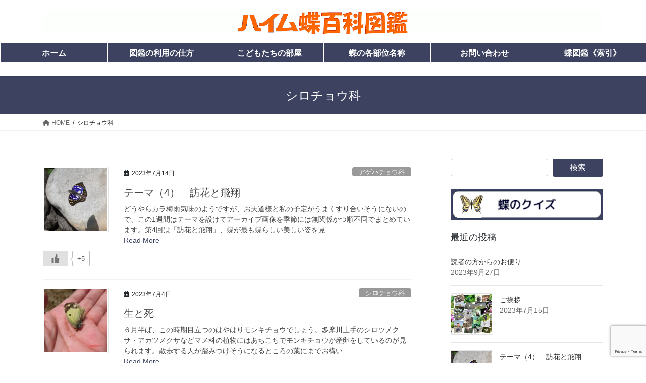

--- FILE ---
content_type: text/html; charset=UTF-8
request_url: https://butterfly.heimnohiroba.com/category/shirocho-ka/
body_size: 121124
content:
<!DOCTYPE html>
<html lang="ja">
<head>
<meta charset="utf-8">
<meta http-equiv="X-UA-Compatible" content="IE=edge">
<meta name="viewport" content="width=device-width, initial-scale=1">

<title>シロチョウ科 | ハイム蝶百科図鑑</title>
<meta name='robots' content='max-image-preview:large' />
	<style>img:is([sizes="auto" i], [sizes^="auto," i]) { contain-intrinsic-size: 3000px 1500px }</style>
	<link rel='dns-prefetch' href='//www.googletagmanager.com' />
<link rel="alternate" type="application/rss+xml" title="ハイム蝶百科図鑑 &raquo; フィード" href="https://butterfly.heimnohiroba.com/feed/" />
<link rel="alternate" type="application/rss+xml" title="ハイム蝶百科図鑑 &raquo; コメントフィード" href="https://butterfly.heimnohiroba.com/comments/feed/" />
<link rel="alternate" type="application/rss+xml" title="ハイム蝶百科図鑑 &raquo; シロチョウ科 カテゴリーのフィード" href="https://butterfly.heimnohiroba.com/category/shirocho-ka/feed/" />
<meta name="description" content="シロチョウ科 について ハイム蝶百科図鑑 親子で楽しめる「ぼくとわたしのちょうちょの絵本」" /><script type="text/javascript">
/* <![CDATA[ */
window._wpemojiSettings = {"baseUrl":"https:\/\/s.w.org\/images\/core\/emoji\/16.0.1\/72x72\/","ext":".png","svgUrl":"https:\/\/s.w.org\/images\/core\/emoji\/16.0.1\/svg\/","svgExt":".svg","source":{"concatemoji":"https:\/\/butterfly.heimnohiroba.com\/wp-includes\/js\/wp-emoji-release.min.js?ver=6.8.3"}};
/*! This file is auto-generated */
!function(s,n){var o,i,e;function c(e){try{var t={supportTests:e,timestamp:(new Date).valueOf()};sessionStorage.setItem(o,JSON.stringify(t))}catch(e){}}function p(e,t,n){e.clearRect(0,0,e.canvas.width,e.canvas.height),e.fillText(t,0,0);var t=new Uint32Array(e.getImageData(0,0,e.canvas.width,e.canvas.height).data),a=(e.clearRect(0,0,e.canvas.width,e.canvas.height),e.fillText(n,0,0),new Uint32Array(e.getImageData(0,0,e.canvas.width,e.canvas.height).data));return t.every(function(e,t){return e===a[t]})}function u(e,t){e.clearRect(0,0,e.canvas.width,e.canvas.height),e.fillText(t,0,0);for(var n=e.getImageData(16,16,1,1),a=0;a<n.data.length;a++)if(0!==n.data[a])return!1;return!0}function f(e,t,n,a){switch(t){case"flag":return n(e,"\ud83c\udff3\ufe0f\u200d\u26a7\ufe0f","\ud83c\udff3\ufe0f\u200b\u26a7\ufe0f")?!1:!n(e,"\ud83c\udde8\ud83c\uddf6","\ud83c\udde8\u200b\ud83c\uddf6")&&!n(e,"\ud83c\udff4\udb40\udc67\udb40\udc62\udb40\udc65\udb40\udc6e\udb40\udc67\udb40\udc7f","\ud83c\udff4\u200b\udb40\udc67\u200b\udb40\udc62\u200b\udb40\udc65\u200b\udb40\udc6e\u200b\udb40\udc67\u200b\udb40\udc7f");case"emoji":return!a(e,"\ud83e\udedf")}return!1}function g(e,t,n,a){var r="undefined"!=typeof WorkerGlobalScope&&self instanceof WorkerGlobalScope?new OffscreenCanvas(300,150):s.createElement("canvas"),o=r.getContext("2d",{willReadFrequently:!0}),i=(o.textBaseline="top",o.font="600 32px Arial",{});return e.forEach(function(e){i[e]=t(o,e,n,a)}),i}function t(e){var t=s.createElement("script");t.src=e,t.defer=!0,s.head.appendChild(t)}"undefined"!=typeof Promise&&(o="wpEmojiSettingsSupports",i=["flag","emoji"],n.supports={everything:!0,everythingExceptFlag:!0},e=new Promise(function(e){s.addEventListener("DOMContentLoaded",e,{once:!0})}),new Promise(function(t){var n=function(){try{var e=JSON.parse(sessionStorage.getItem(o));if("object"==typeof e&&"number"==typeof e.timestamp&&(new Date).valueOf()<e.timestamp+604800&&"object"==typeof e.supportTests)return e.supportTests}catch(e){}return null}();if(!n){if("undefined"!=typeof Worker&&"undefined"!=typeof OffscreenCanvas&&"undefined"!=typeof URL&&URL.createObjectURL&&"undefined"!=typeof Blob)try{var e="postMessage("+g.toString()+"("+[JSON.stringify(i),f.toString(),p.toString(),u.toString()].join(",")+"));",a=new Blob([e],{type:"text/javascript"}),r=new Worker(URL.createObjectURL(a),{name:"wpTestEmojiSupports"});return void(r.onmessage=function(e){c(n=e.data),r.terminate(),t(n)})}catch(e){}c(n=g(i,f,p,u))}t(n)}).then(function(e){for(var t in e)n.supports[t]=e[t],n.supports.everything=n.supports.everything&&n.supports[t],"flag"!==t&&(n.supports.everythingExceptFlag=n.supports.everythingExceptFlag&&n.supports[t]);n.supports.everythingExceptFlag=n.supports.everythingExceptFlag&&!n.supports.flag,n.DOMReady=!1,n.readyCallback=function(){n.DOMReady=!0}}).then(function(){return e}).then(function(){var e;n.supports.everything||(n.readyCallback(),(e=n.source||{}).concatemoji?t(e.concatemoji):e.wpemoji&&e.twemoji&&(t(e.twemoji),t(e.wpemoji)))}))}((window,document),window._wpemojiSettings);
/* ]]> */
</script>
<link rel='stylesheet' id='dashicons-css' href='https://butterfly.heimnohiroba.com/wp-includes/css/dashicons.min.css?ver=6.8.3' type='text/css' media='all' />
<link rel='stylesheet' id='post-views-counter-frontend-css' href='https://butterfly.heimnohiroba.com/wp-content/plugins/post-views-counter/css/frontend.css?ver=1.7.3' type='text/css' media='all' />
<link rel='stylesheet' id='vkExUnit_common_style-css' href='https://butterfly.heimnohiroba.com/wp-content/plugins/vk-all-in-one-expansion-unit/assets/css/vkExUnit_style.css?ver=9.113.0.1' type='text/css' media='all' />
<style id='vkExUnit_common_style-inline-css' type='text/css'>
:root {--ver_page_top_button_url:url(https://butterfly.heimnohiroba.com/wp-content/plugins/vk-all-in-one-expansion-unit/assets/images/to-top-btn-icon.svg);}@font-face {font-weight: normal;font-style: normal;font-family: "vk_sns";src: url("https://butterfly.heimnohiroba.com/wp-content/plugins/vk-all-in-one-expansion-unit/inc/sns/icons/fonts/vk_sns.eot?-bq20cj");src: url("https://butterfly.heimnohiroba.com/wp-content/plugins/vk-all-in-one-expansion-unit/inc/sns/icons/fonts/vk_sns.eot?#iefix-bq20cj") format("embedded-opentype"),url("https://butterfly.heimnohiroba.com/wp-content/plugins/vk-all-in-one-expansion-unit/inc/sns/icons/fonts/vk_sns.woff?-bq20cj") format("woff"),url("https://butterfly.heimnohiroba.com/wp-content/plugins/vk-all-in-one-expansion-unit/inc/sns/icons/fonts/vk_sns.ttf?-bq20cj") format("truetype"),url("https://butterfly.heimnohiroba.com/wp-content/plugins/vk-all-in-one-expansion-unit/inc/sns/icons/fonts/vk_sns.svg?-bq20cj#vk_sns") format("svg");}
.veu_promotion-alert__content--text {border: 1px solid rgba(0,0,0,0.125);padding: 0.5em 1em;border-radius: var(--vk-size-radius);margin-bottom: var(--vk-margin-block-bottom);font-size: 0.875rem;}/* Alert Content部分に段落タグを入れた場合に最後の段落の余白を0にする */.veu_promotion-alert__content--text p:last-of-type{margin-bottom:0;margin-top: 0;}
</style>
<style id='wp-emoji-styles-inline-css' type='text/css'>

	img.wp-smiley, img.emoji {
		display: inline !important;
		border: none !important;
		box-shadow: none !important;
		height: 1em !important;
		width: 1em !important;
		margin: 0 0.07em !important;
		vertical-align: -0.1em !important;
		background: none !important;
		padding: 0 !important;
	}
</style>
<link rel='stylesheet' id='wp-block-library-css' href='https://butterfly.heimnohiroba.com/wp-includes/css/dist/block-library/style.min.css?ver=6.8.3' type='text/css' media='all' />
<style id='wp-block-library-inline-css' type='text/css'>
.vk-cols--reverse{flex-direction:row-reverse}.vk-cols--hasbtn{margin-bottom:0}.vk-cols--hasbtn>.row>.vk_gridColumn_item,.vk-cols--hasbtn>.wp-block-column{position:relative;padding-bottom:3em}.vk-cols--hasbtn>.row>.vk_gridColumn_item>.wp-block-buttons,.vk-cols--hasbtn>.row>.vk_gridColumn_item>.vk_button,.vk-cols--hasbtn>.wp-block-column>.wp-block-buttons,.vk-cols--hasbtn>.wp-block-column>.vk_button{position:absolute;bottom:0;width:100%}.vk-cols--fit.wp-block-columns{gap:0}.vk-cols--fit.wp-block-columns,.vk-cols--fit.wp-block-columns:not(.is-not-stacked-on-mobile){margin-top:0;margin-bottom:0;justify-content:space-between}.vk-cols--fit.wp-block-columns>.wp-block-column *:last-child,.vk-cols--fit.wp-block-columns:not(.is-not-stacked-on-mobile)>.wp-block-column *:last-child{margin-bottom:0}.vk-cols--fit.wp-block-columns>.wp-block-column>.wp-block-cover,.vk-cols--fit.wp-block-columns:not(.is-not-stacked-on-mobile)>.wp-block-column>.wp-block-cover{margin-top:0}.vk-cols--fit.wp-block-columns.has-background,.vk-cols--fit.wp-block-columns:not(.is-not-stacked-on-mobile).has-background{padding:0}@media(max-width: 599px){.vk-cols--fit.wp-block-columns:not(.has-background)>.wp-block-column:not(.has-background),.vk-cols--fit.wp-block-columns:not(.is-not-stacked-on-mobile):not(.has-background)>.wp-block-column:not(.has-background){padding-left:0 !important;padding-right:0 !important}}@media(min-width: 782px){.vk-cols--fit.wp-block-columns .block-editor-block-list__block.wp-block-column:not(:first-child),.vk-cols--fit.wp-block-columns>.wp-block-column:not(:first-child),.vk-cols--fit.wp-block-columns:not(.is-not-stacked-on-mobile) .block-editor-block-list__block.wp-block-column:not(:first-child),.vk-cols--fit.wp-block-columns:not(.is-not-stacked-on-mobile)>.wp-block-column:not(:first-child){margin-left:0}}@media(min-width: 600px)and (max-width: 781px){.vk-cols--fit.wp-block-columns .wp-block-column:nth-child(2n),.vk-cols--fit.wp-block-columns:not(.is-not-stacked-on-mobile) .wp-block-column:nth-child(2n){margin-left:0}.vk-cols--fit.wp-block-columns .wp-block-column:not(:only-child),.vk-cols--fit.wp-block-columns:not(.is-not-stacked-on-mobile) .wp-block-column:not(:only-child){flex-basis:50% !important}}.vk-cols--fit--gap1.wp-block-columns{gap:1px}@media(min-width: 600px)and (max-width: 781px){.vk-cols--fit--gap1.wp-block-columns .wp-block-column:not(:only-child){flex-basis:calc(50% - 1px) !important}}.vk-cols--fit.vk-cols--grid>.block-editor-block-list__block,.vk-cols--fit.vk-cols--grid>.wp-block-column,.vk-cols--fit.vk-cols--grid:not(.is-not-stacked-on-mobile)>.block-editor-block-list__block,.vk-cols--fit.vk-cols--grid:not(.is-not-stacked-on-mobile)>.wp-block-column{flex-basis:50%;box-sizing:border-box}@media(max-width: 599px){.vk-cols--fit.vk-cols--grid.vk-cols--grid--alignfull>.wp-block-column:nth-child(2)>.wp-block-cover,.vk-cols--fit.vk-cols--grid.vk-cols--grid--alignfull>.wp-block-column:nth-child(2)>.vk_outer,.vk-cols--fit.vk-cols--grid:not(.is-not-stacked-on-mobile).vk-cols--grid--alignfull>.wp-block-column:nth-child(2)>.wp-block-cover,.vk-cols--fit.vk-cols--grid:not(.is-not-stacked-on-mobile).vk-cols--grid--alignfull>.wp-block-column:nth-child(2)>.vk_outer{width:100vw;margin-right:calc((100% - 100vw)/2);margin-left:calc((100% - 100vw)/2)}}@media(min-width: 600px){.vk-cols--fit.vk-cols--grid.vk-cols--grid--alignfull>.wp-block-column:nth-child(2)>.wp-block-cover,.vk-cols--fit.vk-cols--grid.vk-cols--grid--alignfull>.wp-block-column:nth-child(2)>.vk_outer,.vk-cols--fit.vk-cols--grid:not(.is-not-stacked-on-mobile).vk-cols--grid--alignfull>.wp-block-column:nth-child(2)>.wp-block-cover,.vk-cols--fit.vk-cols--grid:not(.is-not-stacked-on-mobile).vk-cols--grid--alignfull>.wp-block-column:nth-child(2)>.vk_outer{margin-right:calc(100% - 50vw);width:50vw}}@media(min-width: 600px){.vk-cols--fit.vk-cols--grid.vk-cols--grid--alignfull.vk-cols--reverse>.wp-block-column,.vk-cols--fit.vk-cols--grid:not(.is-not-stacked-on-mobile).vk-cols--grid--alignfull.vk-cols--reverse>.wp-block-column{margin-left:0;margin-right:0}.vk-cols--fit.vk-cols--grid.vk-cols--grid--alignfull.vk-cols--reverse>.wp-block-column:nth-child(2)>.wp-block-cover,.vk-cols--fit.vk-cols--grid.vk-cols--grid--alignfull.vk-cols--reverse>.wp-block-column:nth-child(2)>.vk_outer,.vk-cols--fit.vk-cols--grid:not(.is-not-stacked-on-mobile).vk-cols--grid--alignfull.vk-cols--reverse>.wp-block-column:nth-child(2)>.wp-block-cover,.vk-cols--fit.vk-cols--grid:not(.is-not-stacked-on-mobile).vk-cols--grid--alignfull.vk-cols--reverse>.wp-block-column:nth-child(2)>.vk_outer{margin-left:calc(100% - 50vw)}}.vk-cols--menu h2,.vk-cols--menu h3,.vk-cols--menu h4,.vk-cols--menu h5{margin-bottom:.2em;text-shadow:#000 0 0 10px}.vk-cols--menu h2:first-child,.vk-cols--menu h3:first-child,.vk-cols--menu h4:first-child,.vk-cols--menu h5:first-child{margin-top:0}.vk-cols--menu p{margin-bottom:1rem;text-shadow:#000 0 0 10px}.vk-cols--menu .wp-block-cover__inner-container:last-child{margin-bottom:0}.vk-cols--fitbnrs .wp-block-column .wp-block-cover:hover img{filter:unset}.vk-cols--fitbnrs .wp-block-column .wp-block-cover:hover{background-color:unset}.vk-cols--fitbnrs .wp-block-column .wp-block-cover:hover .wp-block-cover__image-background{filter:unset !important}.vk-cols--fitbnrs .wp-block-cover .wp-block-cover__inner-container{position:absolute;height:100%;width:100%}.vk-cols--fitbnrs .vk_button{height:100%;margin:0}.vk-cols--fitbnrs .vk_button .vk_button_btn,.vk-cols--fitbnrs .vk_button .btn{height:100%;width:100%;border:none;box-shadow:none;background-color:unset !important;transition:unset}.vk-cols--fitbnrs .vk_button .vk_button_btn:hover,.vk-cols--fitbnrs .vk_button .btn:hover{transition:unset}.vk-cols--fitbnrs .vk_button .vk_button_btn:after,.vk-cols--fitbnrs .vk_button .btn:after{border:none}.vk-cols--fitbnrs .vk_button .vk_button_link_txt{width:100%;position:absolute;top:50%;left:50%;transform:translateY(-50%) translateX(-50%);font-size:2rem;text-shadow:#000 0 0 10px}.vk-cols--fitbnrs .vk_button .vk_button_link_subCaption{width:100%;position:absolute;top:calc(50% + 2.2em);left:50%;transform:translateY(-50%) translateX(-50%);text-shadow:#000 0 0 10px}@media(min-width: 992px){.vk-cols--media.wp-block-columns{gap:3rem}}.vk-fit-map figure{margin-bottom:0}.vk-fit-map iframe{position:relative;margin-bottom:0;display:block;max-height:400px;width:100vw}.vk-fit-map:is(.alignfull,.alignwide) div{max-width:100%}.vk-table--th--width25 :where(tr>*:first-child){width:25%}.vk-table--th--width30 :where(tr>*:first-child){width:30%}.vk-table--th--width35 :where(tr>*:first-child){width:35%}.vk-table--th--width40 :where(tr>*:first-child){width:40%}.vk-table--th--bg-bright :where(tr>*:first-child){background-color:var(--wp--preset--color--bg-secondary, rgba(0, 0, 0, 0.05))}@media(max-width: 599px){.vk-table--mobile-block :is(th,td){width:100%;display:block}.vk-table--mobile-block.wp-block-table table :is(th,td){border-top:none}}.vk-table--width--th25 :where(tr>*:first-child){width:25%}.vk-table--width--th30 :where(tr>*:first-child){width:30%}.vk-table--width--th35 :where(tr>*:first-child){width:35%}.vk-table--width--th40 :where(tr>*:first-child){width:40%}.no-margin{margin:0}@media(max-width: 599px){.wp-block-image.vk-aligncenter--mobile>.alignright{float:none;margin-left:auto;margin-right:auto}.vk-no-padding-horizontal--mobile{padding-left:0 !important;padding-right:0 !important}}
/* VK Color Palettes */
</style>
<style id='classic-theme-styles-inline-css' type='text/css'>
/*! This file is auto-generated */
.wp-block-button__link{color:#fff;background-color:#32373c;border-radius:9999px;box-shadow:none;text-decoration:none;padding:calc(.667em + 2px) calc(1.333em + 2px);font-size:1.125em}.wp-block-file__button{background:#32373c;color:#fff;text-decoration:none}
</style>
<link rel='stylesheet' id='awsm-ead-public-css' href='https://butterfly.heimnohiroba.com/wp-content/plugins/embed-any-document/css/embed-public.min.css?ver=2.7.12' type='text/css' media='all' />
<style id='global-styles-inline-css' type='text/css'>
:root{--wp--preset--aspect-ratio--square: 1;--wp--preset--aspect-ratio--4-3: 4/3;--wp--preset--aspect-ratio--3-4: 3/4;--wp--preset--aspect-ratio--3-2: 3/2;--wp--preset--aspect-ratio--2-3: 2/3;--wp--preset--aspect-ratio--16-9: 16/9;--wp--preset--aspect-ratio--9-16: 9/16;--wp--preset--color--black: #000000;--wp--preset--color--cyan-bluish-gray: #abb8c3;--wp--preset--color--white: #ffffff;--wp--preset--color--pale-pink: #f78da7;--wp--preset--color--vivid-red: #cf2e2e;--wp--preset--color--luminous-vivid-orange: #ff6900;--wp--preset--color--luminous-vivid-amber: #fcb900;--wp--preset--color--light-green-cyan: #7bdcb5;--wp--preset--color--vivid-green-cyan: #00d084;--wp--preset--color--pale-cyan-blue: #8ed1fc;--wp--preset--color--vivid-cyan-blue: #0693e3;--wp--preset--color--vivid-purple: #9b51e0;--wp--preset--gradient--vivid-cyan-blue-to-vivid-purple: linear-gradient(135deg,rgba(6,147,227,1) 0%,rgb(155,81,224) 100%);--wp--preset--gradient--light-green-cyan-to-vivid-green-cyan: linear-gradient(135deg,rgb(122,220,180) 0%,rgb(0,208,130) 100%);--wp--preset--gradient--luminous-vivid-amber-to-luminous-vivid-orange: linear-gradient(135deg,rgba(252,185,0,1) 0%,rgba(255,105,0,1) 100%);--wp--preset--gradient--luminous-vivid-orange-to-vivid-red: linear-gradient(135deg,rgba(255,105,0,1) 0%,rgb(207,46,46) 100%);--wp--preset--gradient--very-light-gray-to-cyan-bluish-gray: linear-gradient(135deg,rgb(238,238,238) 0%,rgb(169,184,195) 100%);--wp--preset--gradient--cool-to-warm-spectrum: linear-gradient(135deg,rgb(74,234,220) 0%,rgb(151,120,209) 20%,rgb(207,42,186) 40%,rgb(238,44,130) 60%,rgb(251,105,98) 80%,rgb(254,248,76) 100%);--wp--preset--gradient--blush-light-purple: linear-gradient(135deg,rgb(255,206,236) 0%,rgb(152,150,240) 100%);--wp--preset--gradient--blush-bordeaux: linear-gradient(135deg,rgb(254,205,165) 0%,rgb(254,45,45) 50%,rgb(107,0,62) 100%);--wp--preset--gradient--luminous-dusk: linear-gradient(135deg,rgb(255,203,112) 0%,rgb(199,81,192) 50%,rgb(65,88,208) 100%);--wp--preset--gradient--pale-ocean: linear-gradient(135deg,rgb(255,245,203) 0%,rgb(182,227,212) 50%,rgb(51,167,181) 100%);--wp--preset--gradient--electric-grass: linear-gradient(135deg,rgb(202,248,128) 0%,rgb(113,206,126) 100%);--wp--preset--gradient--midnight: linear-gradient(135deg,rgb(2,3,129) 0%,rgb(40,116,252) 100%);--wp--preset--font-size--small: 13px;--wp--preset--font-size--medium: 20px;--wp--preset--font-size--large: 36px;--wp--preset--font-size--x-large: 42px;--wp--preset--spacing--20: 0.44rem;--wp--preset--spacing--30: 0.67rem;--wp--preset--spacing--40: 1rem;--wp--preset--spacing--50: 1.5rem;--wp--preset--spacing--60: 2.25rem;--wp--preset--spacing--70: 3.38rem;--wp--preset--spacing--80: 5.06rem;--wp--preset--shadow--natural: 6px 6px 9px rgba(0, 0, 0, 0.2);--wp--preset--shadow--deep: 12px 12px 50px rgba(0, 0, 0, 0.4);--wp--preset--shadow--sharp: 6px 6px 0px rgba(0, 0, 0, 0.2);--wp--preset--shadow--outlined: 6px 6px 0px -3px rgba(255, 255, 255, 1), 6px 6px rgba(0, 0, 0, 1);--wp--preset--shadow--crisp: 6px 6px 0px rgba(0, 0, 0, 1);}:where(.is-layout-flex){gap: 0.5em;}:where(.is-layout-grid){gap: 0.5em;}body .is-layout-flex{display: flex;}.is-layout-flex{flex-wrap: wrap;align-items: center;}.is-layout-flex > :is(*, div){margin: 0;}body .is-layout-grid{display: grid;}.is-layout-grid > :is(*, div){margin: 0;}:where(.wp-block-columns.is-layout-flex){gap: 2em;}:where(.wp-block-columns.is-layout-grid){gap: 2em;}:where(.wp-block-post-template.is-layout-flex){gap: 1.25em;}:where(.wp-block-post-template.is-layout-grid){gap: 1.25em;}.has-black-color{color: var(--wp--preset--color--black) !important;}.has-cyan-bluish-gray-color{color: var(--wp--preset--color--cyan-bluish-gray) !important;}.has-white-color{color: var(--wp--preset--color--white) !important;}.has-pale-pink-color{color: var(--wp--preset--color--pale-pink) !important;}.has-vivid-red-color{color: var(--wp--preset--color--vivid-red) !important;}.has-luminous-vivid-orange-color{color: var(--wp--preset--color--luminous-vivid-orange) !important;}.has-luminous-vivid-amber-color{color: var(--wp--preset--color--luminous-vivid-amber) !important;}.has-light-green-cyan-color{color: var(--wp--preset--color--light-green-cyan) !important;}.has-vivid-green-cyan-color{color: var(--wp--preset--color--vivid-green-cyan) !important;}.has-pale-cyan-blue-color{color: var(--wp--preset--color--pale-cyan-blue) !important;}.has-vivid-cyan-blue-color{color: var(--wp--preset--color--vivid-cyan-blue) !important;}.has-vivid-purple-color{color: var(--wp--preset--color--vivid-purple) !important;}.has-black-background-color{background-color: var(--wp--preset--color--black) !important;}.has-cyan-bluish-gray-background-color{background-color: var(--wp--preset--color--cyan-bluish-gray) !important;}.has-white-background-color{background-color: var(--wp--preset--color--white) !important;}.has-pale-pink-background-color{background-color: var(--wp--preset--color--pale-pink) !important;}.has-vivid-red-background-color{background-color: var(--wp--preset--color--vivid-red) !important;}.has-luminous-vivid-orange-background-color{background-color: var(--wp--preset--color--luminous-vivid-orange) !important;}.has-luminous-vivid-amber-background-color{background-color: var(--wp--preset--color--luminous-vivid-amber) !important;}.has-light-green-cyan-background-color{background-color: var(--wp--preset--color--light-green-cyan) !important;}.has-vivid-green-cyan-background-color{background-color: var(--wp--preset--color--vivid-green-cyan) !important;}.has-pale-cyan-blue-background-color{background-color: var(--wp--preset--color--pale-cyan-blue) !important;}.has-vivid-cyan-blue-background-color{background-color: var(--wp--preset--color--vivid-cyan-blue) !important;}.has-vivid-purple-background-color{background-color: var(--wp--preset--color--vivid-purple) !important;}.has-black-border-color{border-color: var(--wp--preset--color--black) !important;}.has-cyan-bluish-gray-border-color{border-color: var(--wp--preset--color--cyan-bluish-gray) !important;}.has-white-border-color{border-color: var(--wp--preset--color--white) !important;}.has-pale-pink-border-color{border-color: var(--wp--preset--color--pale-pink) !important;}.has-vivid-red-border-color{border-color: var(--wp--preset--color--vivid-red) !important;}.has-luminous-vivid-orange-border-color{border-color: var(--wp--preset--color--luminous-vivid-orange) !important;}.has-luminous-vivid-amber-border-color{border-color: var(--wp--preset--color--luminous-vivid-amber) !important;}.has-light-green-cyan-border-color{border-color: var(--wp--preset--color--light-green-cyan) !important;}.has-vivid-green-cyan-border-color{border-color: var(--wp--preset--color--vivid-green-cyan) !important;}.has-pale-cyan-blue-border-color{border-color: var(--wp--preset--color--pale-cyan-blue) !important;}.has-vivid-cyan-blue-border-color{border-color: var(--wp--preset--color--vivid-cyan-blue) !important;}.has-vivid-purple-border-color{border-color: var(--wp--preset--color--vivid-purple) !important;}.has-vivid-cyan-blue-to-vivid-purple-gradient-background{background: var(--wp--preset--gradient--vivid-cyan-blue-to-vivid-purple) !important;}.has-light-green-cyan-to-vivid-green-cyan-gradient-background{background: var(--wp--preset--gradient--light-green-cyan-to-vivid-green-cyan) !important;}.has-luminous-vivid-amber-to-luminous-vivid-orange-gradient-background{background: var(--wp--preset--gradient--luminous-vivid-amber-to-luminous-vivid-orange) !important;}.has-luminous-vivid-orange-to-vivid-red-gradient-background{background: var(--wp--preset--gradient--luminous-vivid-orange-to-vivid-red) !important;}.has-very-light-gray-to-cyan-bluish-gray-gradient-background{background: var(--wp--preset--gradient--very-light-gray-to-cyan-bluish-gray) !important;}.has-cool-to-warm-spectrum-gradient-background{background: var(--wp--preset--gradient--cool-to-warm-spectrum) !important;}.has-blush-light-purple-gradient-background{background: var(--wp--preset--gradient--blush-light-purple) !important;}.has-blush-bordeaux-gradient-background{background: var(--wp--preset--gradient--blush-bordeaux) !important;}.has-luminous-dusk-gradient-background{background: var(--wp--preset--gradient--luminous-dusk) !important;}.has-pale-ocean-gradient-background{background: var(--wp--preset--gradient--pale-ocean) !important;}.has-electric-grass-gradient-background{background: var(--wp--preset--gradient--electric-grass) !important;}.has-midnight-gradient-background{background: var(--wp--preset--gradient--midnight) !important;}.has-small-font-size{font-size: var(--wp--preset--font-size--small) !important;}.has-medium-font-size{font-size: var(--wp--preset--font-size--medium) !important;}.has-large-font-size{font-size: var(--wp--preset--font-size--large) !important;}.has-x-large-font-size{font-size: var(--wp--preset--font-size--x-large) !important;}
:where(.wp-block-post-template.is-layout-flex){gap: 1.25em;}:where(.wp-block-post-template.is-layout-grid){gap: 1.25em;}
:where(.wp-block-columns.is-layout-flex){gap: 2em;}:where(.wp-block-columns.is-layout-grid){gap: 2em;}
:root :where(.wp-block-pullquote){font-size: 1.5em;line-height: 1.6;}
</style>
<link rel='stylesheet' id='contact-form-7-css' href='https://butterfly.heimnohiroba.com/wp-content/plugins/contact-form-7/includes/css/styles.css?ver=6.1.4' type='text/css' media='all' />
<link rel='stylesheet' id='wp-ulike-css' href='https://butterfly.heimnohiroba.com/wp-content/plugins/wp-ulike/assets/css/wp-ulike.min.css?ver=4.8.3.1' type='text/css' media='all' />
<link rel='stylesheet' id='vk-swiper-style-css' href='https://butterfly.heimnohiroba.com/wp-content/plugins/vk-blocks/vendor/vektor-inc/vk-swiper/src/assets/css/swiper-bundle.min.css?ver=11.0.2' type='text/css' media='all' />
<link rel='stylesheet' id='bootstrap-4-style-css' href='https://butterfly.heimnohiroba.com/wp-content/themes/lightning/_g2/library/bootstrap-4/css/bootstrap.min.css?ver=4.5.0' type='text/css' media='all' />
<link rel='stylesheet' id='lightning-common-style-css' href='https://butterfly.heimnohiroba.com/wp-content/themes/lightning/_g2/assets/css/common.css?ver=15.30.0' type='text/css' media='all' />
<style id='lightning-common-style-inline-css' type='text/css'>
/* vk-mobile-nav */:root {--vk-mobile-nav-menu-btn-bg-src: url("https://butterfly.heimnohiroba.com/wp-content/themes/lightning/_g2/inc/vk-mobile-nav/package/images/vk-menu-btn-black.svg");--vk-mobile-nav-menu-btn-close-bg-src: url("https://butterfly.heimnohiroba.com/wp-content/themes/lightning/_g2/inc/vk-mobile-nav/package/images/vk-menu-close-black.svg");--vk-menu-acc-icon-open-black-bg-src: url("https://butterfly.heimnohiroba.com/wp-content/themes/lightning/_g2/inc/vk-mobile-nav/package/images/vk-menu-acc-icon-open-black.svg");--vk-menu-acc-icon-open-white-bg-src: url("https://butterfly.heimnohiroba.com/wp-content/themes/lightning/_g2/inc/vk-mobile-nav/package/images/vk-menu-acc-icon-open-white.svg");--vk-menu-acc-icon-close-black-bg-src: url("https://butterfly.heimnohiroba.com/wp-content/themes/lightning/_g2/inc/vk-mobile-nav/package/images/vk-menu-close-black.svg");--vk-menu-acc-icon-close-white-bg-src: url("https://butterfly.heimnohiroba.com/wp-content/themes/lightning/_g2/inc/vk-mobile-nav/package/images/vk-menu-close-white.svg");}
</style>
<link rel='stylesheet' id='lightning-design-style-css' href='https://butterfly.heimnohiroba.com/wp-content/themes/lightning/_g2/design-skin/origin2/css/style.css?ver=15.30.0' type='text/css' media='all' />
<style id='lightning-design-style-inline-css' type='text/css'>
:root {--color-key:#3c4260;--wp--preset--color--vk-color-primary:#3c4260;--color-key-dark:#2e6da4;}
/* ltg common custom */:root {--vk-menu-acc-btn-border-color:#333;--vk-color-primary:#3c4260;--vk-color-primary-dark:#333852;--vk-color-primary-vivid:#42496a;--color-key:#3c4260;--wp--preset--color--vk-color-primary:#3c4260;--color-key-dark:#333852;}.veu_color_txt_key { color:#333852 ; }.veu_color_bg_key { background-color:#333852 ; }.veu_color_border_key { border-color:#333852 ; }.btn-default { border-color:#3c4260;color:#3c4260;}.btn-default:focus,.btn-default:hover { border-color:#3c4260;background-color: #3c4260; }.wp-block-search__button,.btn-primary { background-color:#3c4260;border-color:#333852; }.wp-block-search__button:focus,.wp-block-search__button:hover,.btn-primary:not(:disabled):not(.disabled):active,.btn-primary:focus,.btn-primary:hover { background-color:#333852;border-color:#3c4260; }.btn-outline-primary { color : #3c4260 ; border-color:#3c4260; }.btn-outline-primary:not(:disabled):not(.disabled):active,.btn-outline-primary:focus,.btn-outline-primary:hover { color : #fff; background-color:#3c4260;border-color:#333852; }a { color:#3c4260; }
.tagcloud a:before { font-family: "Font Awesome 5 Free";content: "\f02b";font-weight: bold; }
.media .media-body .media-heading a:hover { color:#3c4260; }@media (min-width: 768px){.gMenu > li:before,.gMenu > li.menu-item-has-children::after { border-bottom-color:#333852 }.gMenu li li { background-color:#333852 }.gMenu li li a:hover { background-color:#3c4260; }} /* @media (min-width: 768px) */.page-header { background-color:#3c4260; }h2,.mainSection-title { border-top-color:#3c4260; }h3:after,.subSection-title:after { border-bottom-color:#3c4260; }ul.page-numbers li span.page-numbers.current,.page-link dl .post-page-numbers.current { background-color:#3c4260; }.pager li > a { border-color:#3c4260;color:#3c4260;}.pager li > a:hover { background-color:#3c4260;color:#fff;}.siteFooter { border-top-color:#3c4260; }dt { border-left-color:#3c4260; }:root {--g_nav_main_acc_icon_open_url:url(https://butterfly.heimnohiroba.com/wp-content/themes/lightning/_g2/inc/vk-mobile-nav/package/images/vk-menu-acc-icon-open-black.svg);--g_nav_main_acc_icon_close_url: url(https://butterfly.heimnohiroba.com/wp-content/themes/lightning/_g2/inc/vk-mobile-nav/package/images/vk-menu-close-black.svg);--g_nav_sub_acc_icon_open_url: url(https://butterfly.heimnohiroba.com/wp-content/themes/lightning/_g2/inc/vk-mobile-nav/package/images/vk-menu-acc-icon-open-white.svg);--g_nav_sub_acc_icon_close_url: url(https://butterfly.heimnohiroba.com/wp-content/themes/lightning/_g2/inc/vk-mobile-nav/package/images/vk-menu-close-white.svg);}
</style>
<link rel='stylesheet' id='veu-cta-css' href='https://butterfly.heimnohiroba.com/wp-content/plugins/vk-all-in-one-expansion-unit/inc/call-to-action/package/assets/css/style.css?ver=9.113.0.1' type='text/css' media='all' />
<link rel='stylesheet' id='vk-blocks-build-css-css' href='https://butterfly.heimnohiroba.com/wp-content/plugins/vk-blocks/build/block-build.css?ver=1.115.2.1' type='text/css' media='all' />
<style id='vk-blocks-build-css-inline-css' type='text/css'>

	:root {
		--vk_image-mask-circle: url(https://butterfly.heimnohiroba.com/wp-content/plugins/vk-blocks/inc/vk-blocks/images/circle.svg);
		--vk_image-mask-wave01: url(https://butterfly.heimnohiroba.com/wp-content/plugins/vk-blocks/inc/vk-blocks/images/wave01.svg);
		--vk_image-mask-wave02: url(https://butterfly.heimnohiroba.com/wp-content/plugins/vk-blocks/inc/vk-blocks/images/wave02.svg);
		--vk_image-mask-wave03: url(https://butterfly.heimnohiroba.com/wp-content/plugins/vk-blocks/inc/vk-blocks/images/wave03.svg);
		--vk_image-mask-wave04: url(https://butterfly.heimnohiroba.com/wp-content/plugins/vk-blocks/inc/vk-blocks/images/wave04.svg);
	}
	

	:root {

		--vk-balloon-border-width:1px;

		--vk-balloon-speech-offset:-12px;
	}
	

	:root {
		--vk_flow-arrow: url(https://butterfly.heimnohiroba.com/wp-content/plugins/vk-blocks/inc/vk-blocks/images/arrow_bottom.svg);
	}
	
</style>
<link rel='stylesheet' id='lightning-theme-style-css' href='https://butterfly.heimnohiroba.com/wp-content/themes/lightning_child_sample/style.css?ver=15.30.0' type='text/css' media='all' />
<style id='lightning-theme-style-inline-css' type='text/css'>

			.prBlock_icon_outer { border:1px solid #3c4260; }
			.prBlock_icon { color:#3c4260; }
		
</style>
<link rel='stylesheet' id='vk-font-awesome-css' href='https://butterfly.heimnohiroba.com/wp-content/themes/lightning/vendor/vektor-inc/font-awesome-versions/src/versions/6/css/all.min.css?ver=6.4.2' type='text/css' media='all' />
<script type="text/javascript" src="https://butterfly.heimnohiroba.com/wp-includes/js/jquery/jquery.min.js?ver=3.7.1" id="jquery-core-js"></script>
<script type="text/javascript" src="https://butterfly.heimnohiroba.com/wp-includes/js/jquery/jquery-migrate.min.js?ver=3.4.1" id="jquery-migrate-js"></script>
<link rel="https://api.w.org/" href="https://butterfly.heimnohiroba.com/wp-json/" /><link rel="alternate" title="JSON" type="application/json" href="https://butterfly.heimnohiroba.com/wp-json/wp/v2/categories/10" /><link rel="EditURI" type="application/rsd+xml" title="RSD" href="https://butterfly.heimnohiroba.com/xmlrpc.php?rsd" />
<meta name="generator" content="WordPress 6.8.3" />
<script>readMoreArgs = []</script><script type="text/javascript">
				EXPM_VERSION=3.55;EXPM_AJAX_URL='https://butterfly.heimnohiroba.com/wp-admin/admin-ajax.php';
			function yrmAddEvent(element, eventName, fn) {
				if (element.addEventListener)
					element.addEventListener(eventName, fn, false);
				else if (element.attachEvent)
					element.attachEvent('on' + eventName, fn);
			}
			</script><meta name="generator" content="Site Kit by Google 1.170.0" /><style id="lightning-color-custom-for-plugins" type="text/css">/* ltg theme common */.color_key_bg,.color_key_bg_hover:hover{background-color: #3c4260;}.color_key_txt,.color_key_txt_hover:hover{color: #3c4260;}.color_key_border,.color_key_border_hover:hover{border-color: #3c4260;}.color_key_dark_bg,.color_key_dark_bg_hover:hover{background-color: #2e6da4;}.color_key_dark_txt,.color_key_dark_txt_hover:hover{color: #2e6da4;}.color_key_dark_border,.color_key_dark_border_hover:hover{border-color: #2e6da4;}</style><style type="text/css">.recentcomments a{display:inline !important;padding:0 !important;margin:0 !important;}</style><style type="text/css" id="custom-background-css">
body.custom-background { background-color: #ffffff; }
</style>
	<!-- [ VK All in One Expansion Unit OGP ] -->
<meta property="og:site_name" content="ハイム蝶百科図鑑" />
<meta property="og:url" content="https://butterfly.heimnohiroba.com/agehacho-ka/flore-et-vol/" />
<meta property="og:title" content="シロチョウ科 | ハイム蝶百科図鑑" />
<meta property="og:description" content="シロチョウ科 について ハイム蝶百科図鑑 親子で楽しめる「ぼくとわたしのちょうちょの絵本」" />
<meta property="og:type" content="article" />
<!-- [ / VK All in One Expansion Unit OGP ] -->
<!-- [ VK All in One Expansion Unit twitter card ] -->
<meta name="twitter:card" content="summary_large_image">
<meta name="twitter:description" content="シロチョウ科 について ハイム蝶百科図鑑 親子で楽しめる「ぼくとわたしのちょうちょの絵本」">
<meta name="twitter:title" content="シロチョウ科 | ハイム蝶百科図鑑">
<meta name="twitter:url" content="https://butterfly.heimnohiroba.com/agehacho-ka/flore-et-vol/">
	<meta name="twitter:domain" content="butterfly.heimnohiroba.com">
	<!-- [ / VK All in One Expansion Unit twitter card ] -->
	<link rel="icon" href="https://butterfly.heimnohiroba.com/wp-content/uploads/2023/01/cropped-cho512-32x32.jpg" sizes="32x32" />
<link rel="icon" href="https://butterfly.heimnohiroba.com/wp-content/uploads/2023/01/cropped-cho512-192x192.jpg" sizes="192x192" />
<link rel="apple-touch-icon" href="https://butterfly.heimnohiroba.com/wp-content/uploads/2023/01/cropped-cho512-180x180.jpg" />
<meta name="msapplication-TileImage" content="https://butterfly.heimnohiroba.com/wp-content/uploads/2023/01/cropped-cho512-270x270.jpg" />
		<style type="text/css" id="wp-custom-css">
			@media (min-width: 1000px) {
#main #container #content { width:700px; }
}

@media (min-width: 1000px) {
#main #container #sideTower { width:260px; }
}

/****************************
グローバルメニューリセット設定
****************************/
#gMenu_outer {
	padding: initial !important;
	margin: initial !important;
	width: initial !important;
	height: initial !important;
	float: initial !important;
	content: initial !important;
}
/****************************
マウスオーバーカラー
フォントサイズ
上下余白
****************************/
ul.gMenu li a {
	padding-top: 0.7em !important;
	padding-bottom: 0.5em !important;
}
strong[class="gMenu_name"]{
	font-size: 1.2em !important;
}
ul.gMenu li a {
	color: #ffffff !important;
	background-color: #3c4260;
  font-size: 1.1em !important;
}
ul.gMenu li a:hover {
	color: #ffffff !important;
	background-color: #3c4260;
}
/****************************
グローバルメニューの幅設定
****************************/
#gMenu_outer,
#gMenu_outer ul {
	margin-left: calc(50% - 50vw) !important;
	width: 100vw !important;
}
/****************************
グローバルメニュー仕切り線
****************************/
#gMenu_outer li {
	width: 100% !important;
	border-left-width: 1px;
	border-left-style: solid;
	border-left-color: #FFF;
}

/****************************
2次メニュー設定
****************************/

#gMenu_outer .sub-menu {
	width: 100% !important; 
	margin: 0px !important;
	padding: 0px !important;
 left: 0px !important;
}
#gMenu_outer .sub-menu a:hover {
	font-weight: lighter;
    background-color: #3c4260 !important;
}
#gMenu_outer .sub-menu a {
 	padding: 1.0em !important;
    background-color: #3c4260 !important;
	font-weight: lighter;
}
/****************************
ここまで
****************************/

.ltg-slide picture {
max-width:950px;
height: auto;
}


h1.hero-title {
	font-size: 2.0rem;
}

.page-header_pageTitle, h1.page-header_pageTitle:first-child {
    margin: 1.2em 0;
    font-size: 1.5rem;
    line-height: 0.8;
}		</style>
		
</head>
<body data-rsssl=1 class="archive category category-shirocho-ka category-10 custom-background wp-theme-lightning wp-child-theme-lightning_child_sample metaslider-plugin vk-blocks fa_v6_css post-type-post sidebar-fix sidebar-fix-priority-top bootstrap4 device-pc">
<a class="skip-link screen-reader-text" href="#main">コンテンツへスキップ</a>
<a class="skip-link screen-reader-text" href="#vk-mobile-nav">ナビゲーションに移動</a>
<header class="siteHeader">
		<div class="container siteHeadContainer">
		<div class="navbar-header">
						<p class="navbar-brand siteHeader_logo">
			<a href="https://butterfly.heimnohiroba.com/">
				<span><img src="https://butterfly.heimnohiroba.com/wp-content/uploads/2021/07/top-cho1-1900x80-1.gif" alt="ハイム蝶百科図鑑" /></span>
			</a>
			</p>
					</div>

					<div id="gMenu_outer" class="gMenu_outer">
				<nav class="menu-mainmenu-container"><ul id="menu-mainmenu" class="menu gMenu vk-menu-acc"><li id="menu-item-12824" class="menu-item menu-item-type-custom menu-item-object-custom menu-item-home"><a href="https://butterfly.heimnohiroba.com/"><strong class="gMenu_name">ホーム</strong></a></li>
<li id="menu-item-12826" class="menu-item menu-item-type-post_type menu-item-object-page"><a href="https://butterfly.heimnohiroba.com/howto/"><strong class="gMenu_name">図鑑の利用の仕方</strong></a></li>
<li id="menu-item-12825" class="menu-item menu-item-type-post_type menu-item-object-page"><a href="https://butterfly.heimnohiroba.com/kids-room1/"><strong class="gMenu_name">こどもたちの部屋</strong></a></li>
<li id="menu-item-12827" class="menu-item menu-item-type-post_type menu-item-object-page"><a href="https://butterfly.heimnohiroba.com/bui-meishou/"><strong class="gMenu_name">蝶の各部位名称</strong></a></li>
<li id="menu-item-12933" class="menu-item menu-item-type-post_type menu-item-object-page"><a href="https://butterfly.heimnohiroba.com/contact/"><strong class="gMenu_name">お問い合わせ</strong></a></li>
<li id="menu-item-20747" class="menu-item menu-item-type-custom menu-item-object-custom"><a href="https://butterfly.heimnohiroba.com/zukan/"><strong class="gMenu_name">蝶図鑑《索引》</strong></a></li>
</ul></nav>			</div>
			</div>
	</header>

<div class="section page-header"><div class="container"><div class="row"><div class="col-md-12">
<h1 class="page-header_pageTitle">
シロチョウ科</h1>
</div></div></div></div><!-- [ /.page-header ] -->


<!-- [ .breadSection ] --><div class="section breadSection"><div class="container"><div class="row"><ol class="breadcrumb" itemscope itemtype="https://schema.org/BreadcrumbList"><li id="panHome" itemprop="itemListElement" itemscope itemtype="http://schema.org/ListItem"><a itemprop="item" href="https://butterfly.heimnohiroba.com/"><span itemprop="name"><i class="fa fa-home"></i> HOME</span></a><meta itemprop="position" content="1" /></li><li><span>シロチョウ科</span><meta itemprop="position" content="2" /></li></ol></div></div></div><!-- [ /.breadSection ] -->

<div class="section siteContent">
<div class="container">
<div class="row">
<div class="col mainSection mainSection-col-two baseSection vk_posts-mainSection" id="main" role="main">

	
<div class="postList">


	
		<article class="media">
<div id="post-41068" class="post-41068 post type-post status-publish format-standard has-post-thumbnail hentry category-agehacho-ka category-asagimadara category-gifucho category-shijimicho-ka category-janomecho-aka category-shirocho-ka category-sesericho-ka category-tatehacho-aka category-tatehacho-ka category-madaracho-aka category-1371 tag-174 tag-46 tag-431 tag-204 tag-1071 tag-779 tag-483 tag-451 tag-157 tag-3 tag-403 tag-1138 tag-1369 tag-310 tag-193 tag-587 tag-328 tag-851 tag-162 tag-60 tag-397 tag-841 tag-395 tag-613">
		<div class="media-left postList_thumbnail">
		<a href="https://butterfly.heimnohiroba.com/agehacho-ka/flore-et-vol/">
		<img width="150" height="150" src="https://butterfly.heimnohiroba.com/wp-content/uploads/2023/07/210707　1222　ｵｵﾑﾗｻｷ　アップ　明野　DSC01415-150x150.jpg" class="media-object wp-post-image" alt="" decoding="async" />		</a>
	</div>
		<div class="media-body">
		<div class="entry-meta">


<span class="published entry-meta_items">2023年7月14日</span>

<span class="entry-meta_items entry-meta_updated">/ 最終更新日時 : <span class="updated">2024年2月6日</span></span>


	
	<span class="vcard author entry-meta_items entry-meta_items_author"><span class="fn">MatsumuraRyutaro</span></span>



<span class="entry-meta_items entry-meta_items_term"><a href="https://butterfly.heimnohiroba.com/category/agehacho-ka/" class="btn btn-xs btn-primary entry-meta_items_term_button" style="background-color:#999999;border:none;">アゲハチョウ科</a></span>
</div>
		<h1 class="media-heading entry-title"><a href="https://butterfly.heimnohiroba.com/agehacho-ka/flore-et-vol/">テーマ（4）　訪花と飛翔</a></h1>
		<a href="https://butterfly.heimnohiroba.com/agehacho-ka/flore-et-vol/" class="media-body_excerpt"><p>どうやらカラ梅雨気味のようですが、お天道様と私の予定がうまくすり合いそうにないので、この1週間はテーマを設けてアーカイブ画像を季節には無関係かつ順不同でまとめています。第4回は「訪花と飛翔」、蝶が最も蝶らしい美しい姿を見 <a class="read-more" href="https://butterfly.heimnohiroba.com/agehacho-ka/flore-et-vol/" >Read More</a></p>
		<div class="wpulike wpulike-default " ><div class="wp_ulike_general_class wp_ulike_is_restricted"><button type="button"
					aria-label="いいねボタン"
					data-ulike-id="41068"
					data-ulike-nonce="fbb55ab60a"
					data-ulike-type="post"
					data-ulike-template="wpulike-default"
					data-ulike-display-likers="0"
					data-ulike-likers-style="popover"
					class="wp_ulike_btn wp_ulike_put_image wp_post_btn_41068"></button><span class="count-box wp_ulike_counter_up" data-ulike-counter-value="+5"></span>			</div></div>
	</a>
	</div>
</div>
</article>
<article class="media">
<div id="post-40378" class="post-40378 post type-post status-publish format-standard has-post-thumbnail hentry category-shirocho-ka tag-1365">
		<div class="media-left postList_thumbnail">
		<a href="https://butterfly.heimnohiroba.com/shirocho-ka/sei-to-shi/">
		<img width="150" height="150" src="https://butterfly.heimnohiroba.com/wp-content/uploads/2023/06/CIMG4488　最期-150x150.jpg" class="media-object wp-post-image" alt="" decoding="async" />		</a>
	</div>
		<div class="media-body">
		<div class="entry-meta">


<span class="published entry-meta_items">2023年7月4日</span>

<span class="entry-meta_items entry-meta_updated">/ 最終更新日時 : <span class="updated">2023年6月29日</span></span>


	
	<span class="vcard author entry-meta_items entry-meta_items_author"><span class="fn">MiyagawaNaoto</span></span>



<span class="entry-meta_items entry-meta_items_term"><a href="https://butterfly.heimnohiroba.com/category/shirocho-ka/" class="btn btn-xs btn-primary entry-meta_items_term_button" style="background-color:#999999;border:none;">シロチョウ科</a></span>
</div>
		<h1 class="media-heading entry-title"><a href="https://butterfly.heimnohiroba.com/shirocho-ka/sei-to-shi/">生と死</a></h1>
		<a href="https://butterfly.heimnohiroba.com/shirocho-ka/sei-to-shi/" class="media-body_excerpt"><p>６月半ば、この時期目立つのはやはりモンキチョウでしょう。多摩川土手のシロツメクサ・アカツメクサなどマメ科の植物にはあちこちでモンキチョウが産卵をしているのが見られます。散歩する人が踏みつけそうになるところの葉にまでお構い <a class="read-more" href="https://butterfly.heimnohiroba.com/shirocho-ka/sei-to-shi/" >Read More</a></p>
		<div class="wpulike wpulike-default " ><div class="wp_ulike_general_class wp_ulike_is_restricted"><button type="button"
					aria-label="いいねボタン"
					data-ulike-id="40378"
					data-ulike-nonce="0d42f49cdf"
					data-ulike-type="post"
					data-ulike-template="wpulike-default"
					data-ulike-display-likers="0"
					data-ulike-likers-style="popover"
					class="wp_ulike_btn wp_ulike_put_image wp_post_btn_40378"></button><span class="count-box wp_ulike_counter_up" data-ulike-counter-value="+6"></span>			</div></div>
	</a>
	</div>
</div>
</article>
<article class="media">
<div id="post-40694" class="post-40694 post type-post status-publish format-standard has-post-thumbnail hentry category-shirocho-ka category-tatehacho-ka category-konchu category-279 tag-169 tag-193 tag-648 tag-149">
		<div class="media-left postList_thumbnail">
		<a href="https://butterfly.heimnohiroba.com/shirocho-ka/tsumagurohyoumon-monkichou-hakusekirei-shiokaratonbo/">
		<img width="150" height="150" src="https://butterfly.heimnohiroba.com/wp-content/uploads/2023/07/230629　1028　ﾂﾏｸﾞﾛﾋｮｳﾓﾝ　読売ランド前　DSC04125-1-150x150.jpg" class="media-object wp-post-image" alt="" decoding="async" />		</a>
	</div>
		<div class="media-body">
		<div class="entry-meta">


<span class="published entry-meta_items">2023年7月3日</span>

<span class="entry-meta_items entry-meta_updated">/ 最終更新日時 : <span class="updated">2023年7月3日</span></span>


	
	<span class="vcard author entry-meta_items entry-meta_items_author"><span class="fn">MatsumuraRyutaro</span></span>



<span class="entry-meta_items entry-meta_items_term"><a href="https://butterfly.heimnohiroba.com/category/shirocho-ka/" class="btn btn-xs btn-primary entry-meta_items_term_button" style="background-color:#999999;border:none;">シロチョウ科</a></span>
</div>
		<h1 class="media-heading entry-title"><a href="https://butterfly.heimnohiroba.com/shirocho-ka/tsumagurohyoumon-monkichou-hakusekirei-shiokaratonbo/">梅雨の晴れ間　多摩川周辺</a></h1>
		<a href="https://butterfly.heimnohiroba.com/shirocho-ka/tsumagurohyoumon-monkichou-hakusekirei-shiokaratonbo/" class="media-body_excerpt"><p>雨に降られると鬱陶しい、晴れたら晴れたで暑苦しいといつも不満は尽きません・・　mats 甘い香りのするアベリアの生け垣に来ていたのはツマグロヒョウモン（メス）、花も蝶も比較的少ない端境期にはともに貴重な存在です。随分長い <a class="read-more" href="https://butterfly.heimnohiroba.com/shirocho-ka/tsumagurohyoumon-monkichou-hakusekirei-shiokaratonbo/" >Read More</a></p>
		<div class="wpulike wpulike-default " ><div class="wp_ulike_general_class wp_ulike_is_restricted"><button type="button"
					aria-label="いいねボタン"
					data-ulike-id="40694"
					data-ulike-nonce="bffba64f28"
					data-ulike-type="post"
					data-ulike-template="wpulike-default"
					data-ulike-display-likers="0"
					data-ulike-likers-style="popover"
					class="wp_ulike_btn wp_ulike_put_image wp_post_btn_40694"></button><span class="count-box wp_ulike_counter_up" data-ulike-counter-value="+4"></span>			</div></div>
	</a>
	</div>
</div>
</article>
<article class="media">
<div id="post-40191" class="post-40191 post type-post status-publish format-standard has-post-thumbnail hentry category-shirocho-ka category-konchu tag-1360">
		<div class="media-left postList_thumbnail">
		<a href="https://butterfly.heimnohiroba.com/shirocho-ka/monkichou-to-omake/">
		<img width="150" height="150" src="https://butterfly.heimnohiroba.com/wp-content/uploads/2023/06/CIMG4285　モンキチョウ　ハラアカマルセイボウ　-2-150x150.jpg" class="media-object wp-post-image" alt="" decoding="async" loading="lazy" />		</a>
	</div>
		<div class="media-body">
		<div class="entry-meta">


<span class="published entry-meta_items">2023年6月22日</span>

<span class="entry-meta_items entry-meta_updated">/ 最終更新日時 : <span class="updated">2023年6月17日</span></span>


	
	<span class="vcard author entry-meta_items entry-meta_items_author"><span class="fn">MiyagawaNaoto</span></span>



<span class="entry-meta_items entry-meta_items_term"><a href="https://butterfly.heimnohiroba.com/category/shirocho-ka/" class="btn btn-xs btn-primary entry-meta_items_term_button" style="background-color:#999999;border:none;">シロチョウ科</a></span>
</div>
		<h1 class="media-heading entry-title"><a href="https://butterfly.heimnohiroba.com/shirocho-ka/monkichou-to-omake/">モンキチョウと「おまけ」</a></h1>
		<a href="https://butterfly.heimnohiroba.com/shirocho-ka/monkichou-to-omake/" class="media-body_excerpt"><p>チョウは１年のうちに何回も世代交代をするものがいる。春先まだ寒い頃から姿を見せ始めるチョウの一つにモンキチョウがいるが、そのモンキチョウの次の世代が今ちょうどピークを迎えようとしている。他のチョウが少ない中でひときわ個体 <a class="read-more" href="https://butterfly.heimnohiroba.com/shirocho-ka/monkichou-to-omake/" >Read More</a></p>
		<div class="wpulike wpulike-default " ><div class="wp_ulike_general_class wp_ulike_is_restricted"><button type="button"
					aria-label="いいねボタン"
					data-ulike-id="40191"
					data-ulike-nonce="a6318959c9"
					data-ulike-type="post"
					data-ulike-template="wpulike-default"
					data-ulike-display-likers="0"
					data-ulike-likers-style="popover"
					class="wp_ulike_btn wp_ulike_put_image wp_post_btn_40191"></button><span class="count-box wp_ulike_counter_up" data-ulike-counter-value="+8"></span>			</div></div>
	</a>
	</div>
</div>
</article>
<article class="media">
<div id="post-40156" class="post-40156 post type-post status-publish format-standard has-post-thumbnail hentry category-shijimicho-ka category-shirocho-ka tag-524 tag-130 tag-679">
		<div class="media-left postList_thumbnail">
		<a href="https://butterfly.heimnohiroba.com/shirocho-ka/rurishijimi-murasakishijimi-sujiguroshirochou/">
		<img width="150" height="150" src="https://butterfly.heimnohiroba.com/wp-content/uploads/2023/06/230606　1046　ﾑﾗｻｷｼｼﾞﾐ　東高根森林公園　DSC03240-150x150.jpg" class="media-object wp-post-image" alt="" decoding="async" loading="lazy" />		</a>
	</div>
		<div class="media-body">
		<div class="entry-meta">


<span class="published entry-meta_items">2023年6月13日</span>

<span class="entry-meta_items entry-meta_updated">/ 最終更新日時 : <span class="updated">2023年6月8日</span></span>


	
	<span class="vcard author entry-meta_items entry-meta_items_author"><span class="fn">MatsumuraRyutaro</span></span>



<span class="entry-meta_items entry-meta_items_term"><a href="https://butterfly.heimnohiroba.com/category/shijimicho-ka/" class="btn btn-xs btn-primary entry-meta_items_term_button" style="background-color:#999999;border:none;">シジミチョウ科</a></span>
</div>
		<h1 class="media-heading entry-title"><a href="https://butterfly.heimnohiroba.com/shirocho-ka/rurishijimi-murasakishijimi-sujiguroshirochou/">曇天下の身近な蝶たち</a></h1>
		<a href="https://butterfly.heimnohiroba.com/shirocho-ka/rurishijimi-murasakishijimi-sujiguroshirochou/" class="media-body_excerpt"><p>市内の森林公園、一雨来そうな空模様が気になります。　mats ハギの枝先でさかんに尾端を曲げてはもぞもぞしているのはルリシジミのメス、飛び立った後で確認すると産卵してはいませんでした。何の影響で産んだり産まなかったりする <a class="read-more" href="https://butterfly.heimnohiroba.com/shirocho-ka/rurishijimi-murasakishijimi-sujiguroshirochou/" >Read More</a></p>
		<div class="wpulike wpulike-default " ><div class="wp_ulike_general_class wp_ulike_is_restricted"><button type="button"
					aria-label="いいねボタン"
					data-ulike-id="40156"
					data-ulike-nonce="299496e75a"
					data-ulike-type="post"
					data-ulike-template="wpulike-default"
					data-ulike-display-likers="0"
					data-ulike-likers-style="popover"
					class="wp_ulike_btn wp_ulike_put_image wp_post_btn_40156"></button><span class="count-box wp_ulike_counter_up" data-ulike-counter-value="+5"></span>			</div></div>
	</a>
	</div>
</div>
</article>
<article class="media">
<div id="post-40014" class="post-40014 post type-post status-publish format-standard has-post-thumbnail hentry category-shirocho-ka category-tatehacho-ka tag-219 tag-814 tag-149">
		<div class="media-left postList_thumbnail">
		<a href="https://butterfly.heimnohiroba.com/shirocho-ka/monkichou-akatateha-himejyanome/">
		<img width="150" height="150" src="https://butterfly.heimnohiroba.com/wp-content/uploads/2023/05/230528　1011　ﾓﾝｷﾁｮｳ　多摩川中野島　DSC02887-150x150.jpg" class="media-object wp-post-image" alt="" decoding="async" loading="lazy" />		</a>
	</div>
		<div class="media-body">
		<div class="entry-meta">


<span class="published entry-meta_items">2023年6月1日</span>

<span class="entry-meta_items entry-meta_updated">/ 最終更新日時 : <span class="updated">2023年5月31日</span></span>


	
	<span class="vcard author entry-meta_items entry-meta_items_author"><span class="fn">MatsumuraRyutaro</span></span>



<span class="entry-meta_items entry-meta_items_term"><a href="https://butterfly.heimnohiroba.com/category/shirocho-ka/" class="btn btn-xs btn-primary entry-meta_items_term_button" style="background-color:#999999;border:none;">シロチョウ科</a></span>
</div>
		<h1 class="media-heading entry-title"><a href="https://butterfly.heimnohiroba.com/shirocho-ka/monkichou-akatateha-himejyanome/">裏の多摩川　モンキチョウほか</a></h1>
		<a href="https://butterfly.heimnohiroba.com/shirocho-ka/monkichou-akatateha-himejyanome/" class="media-body_excerpt"><p>裏の多摩川の続きです。　mats モンキチョウのメスがマメ科のカラスノエンドウに飛来しています。腹端を曲げているのは産卵行動かと思いましたが結局、産まずに飛び去りました。白いのはメス、黄色いのはオスかメスか判らないという <a class="read-more" href="https://butterfly.heimnohiroba.com/shirocho-ka/monkichou-akatateha-himejyanome/" >Read More</a></p>
		<div class="wpulike wpulike-default " ><div class="wp_ulike_general_class wp_ulike_is_restricted"><button type="button"
					aria-label="いいねボタン"
					data-ulike-id="40014"
					data-ulike-nonce="e8f21a7fc7"
					data-ulike-type="post"
					data-ulike-template="wpulike-default"
					data-ulike-display-likers="0"
					data-ulike-likers-style="popover"
					class="wp_ulike_btn wp_ulike_put_image wp_post_btn_40014"></button><span class="count-box wp_ulike_counter_up" data-ulike-counter-value="+2"></span>			</div></div>
	</a>
	</div>
</div>
</article>
<article class="media">
<div id="post-39776" class="post-39776 post type-post status-publish format-standard has-post-thumbnail hentry category-shirocho-ka tag-1346">
		<div class="media-left postList_thumbnail">
		<a href="https://butterfly.heimnohiroba.com/shirocho-ka/monkichou-uka/">
		<img width="150" height="150" src="https://butterfly.heimnohiroba.com/wp-content/uploads/2023/05/P5200402-150x150.jpg" class="media-object wp-post-image" alt="" decoding="async" loading="lazy" />		</a>
	</div>
		<div class="media-body">
		<div class="entry-meta">


<span class="published entry-meta_items">2023年5月25日</span>

<span class="entry-meta_items entry-meta_updated">/ 最終更新日時 : <span class="updated">2023年5月20日</span></span>


	
	<span class="vcard author entry-meta_items entry-meta_items_author"><span class="fn">MiyagawaNaoto</span></span>



<span class="entry-meta_items entry-meta_items_term"><a href="https://butterfly.heimnohiroba.com/category/shirocho-ka/" class="btn btn-xs btn-primary entry-meta_items_term_button" style="background-color:#999999;border:none;">シロチョウ科</a></span>
</div>
		<h1 class="media-heading entry-title"><a href="https://butterfly.heimnohiroba.com/shirocho-ka/monkichou-uka/">モンキチョウ　羽化</a></h1>
		<a href="https://butterfly.heimnohiroba.com/shirocho-ka/monkichou-uka/" class="media-body_excerpt"><p>卵から飼育して、５月９日に蛹になっていたモンキチョウが１９日羽化した。 この蛹は羽化の前日までずっと長い間緑色をしていたが、１８日頃から微かに透けて見える翅の縁にあたる部分がうっすらピンク色に変化し始め、翅の模様もうっす <a class="read-more" href="https://butterfly.heimnohiroba.com/shirocho-ka/monkichou-uka/" >Read More</a></p>
		<div class="wpulike wpulike-default " ><div class="wp_ulike_general_class wp_ulike_is_restricted"><button type="button"
					aria-label="いいねボタン"
					data-ulike-id="39776"
					data-ulike-nonce="aae7fea0f4"
					data-ulike-type="post"
					data-ulike-template="wpulike-default"
					data-ulike-display-likers="0"
					data-ulike-likers-style="popover"
					class="wp_ulike_btn wp_ulike_put_image wp_post_btn_39776"></button><span class="count-box wp_ulike_counter_up" data-ulike-counter-value="+5"></span>			</div></div>
	</a>
	</div>
</div>
</article>
<article class="media">
<div id="post-39473" class="post-39473 post type-post status-publish format-standard has-post-thumbnail hentry category-shirocho-ka tag-1339">
		<div class="media-left postList_thumbnail">
		<a href="https://butterfly.heimnohiroba.com/shirocho-ka/tamago-kara-sanagi-monkichou-shiiku/">
		<img width="150" height="150" src="https://butterfly.heimnohiroba.com/wp-content/uploads/2023/05/P5080266　モンキチョウ終齢幼虫-150x150.jpg" class="media-object wp-post-image" alt="" decoding="async" loading="lazy" />		</a>
	</div>
		<div class="media-body">
		<div class="entry-meta">


<span class="published entry-meta_items">2023年5月21日</span>

<span class="entry-meta_items entry-meta_updated">/ 最終更新日時 : <span class="updated">2023年5月13日</span></span>


	
	<span class="vcard author entry-meta_items entry-meta_items_author"><span class="fn">MiyagawaNaoto</span></span>



<span class="entry-meta_items entry-meta_items_term"><a href="https://butterfly.heimnohiroba.com/category/shirocho-ka/" class="btn btn-xs btn-primary entry-meta_items_term_button" style="background-color:#999999;border:none;">シロチョウ科</a></span>
</div>
		<h1 class="media-heading entry-title"><a href="https://butterfly.heimnohiroba.com/shirocho-ka/tamago-kara-sanagi-monkichou-shiiku/">卵から蛹まで（３）モンキチョウ飼育</a></h1>
		<a href="https://butterfly.heimnohiroba.com/shirocho-ka/tamago-kara-sanagi-monkichou-shiiku/" class="media-body_excerpt"><p>今年に入り３つ目の卵からの飼育となったモンキチョウ。これも多摩川土手でナヨクサフジに母チョウが卵を産むのを見届けて、産みたての卵を４個持ち帰って飼育を始めたもの。結果は、２個は孵化せず。２個孵化したが、最終的に蛹まで到達 <a class="read-more" href="https://butterfly.heimnohiroba.com/shirocho-ka/tamago-kara-sanagi-monkichou-shiiku/" >Read More</a></p>
		<div class="wpulike wpulike-default " ><div class="wp_ulike_general_class wp_ulike_is_restricted"><button type="button"
					aria-label="いいねボタン"
					data-ulike-id="39473"
					data-ulike-nonce="d76bf1d986"
					data-ulike-type="post"
					data-ulike-template="wpulike-default"
					data-ulike-display-likers="0"
					data-ulike-likers-style="popover"
					class="wp_ulike_btn wp_ulike_put_image wp_post_btn_39473"></button><span class="count-box wp_ulike_counter_up" data-ulike-counter-value="+5"></span>			</div></div>
	</a>
	</div>
</div>
</article>
<article class="media">
<div id="post-39653" class="post-39653 post type-post status-publish format-standard has-post-thumbnail hentry category-shirocho-ka category-1371 tag-403 tag-1016">
		<div class="media-left postList_thumbnail">
		<a href="https://butterfly.heimnohiroba.com/shirocho-ka/kumomatsumakichou-9/">
		<img width="150" height="150" src="https://butterfly.heimnohiroba.com/wp-content/uploads/2023/05/230510　1143　ｸﾓﾂｷ　扇沢左岸　DSC08855-1-150x150.jpg" class="media-object wp-post-image" alt="" decoding="async" loading="lazy" />		</a>
	</div>
		<div class="media-body">
		<div class="entry-meta">


<span class="published entry-meta_items">2023年5月20日</span>

<span class="entry-meta_items entry-meta_updated">/ 最終更新日時 : <span class="updated">2024年2月7日</span></span>


	
	<span class="vcard author entry-meta_items entry-meta_items_author"><span class="fn">MatsumuraRyutaro</span></span>



<span class="entry-meta_items entry-meta_items_term"><a href="https://butterfly.heimnohiroba.com/category/shirocho-ka/" class="btn btn-xs btn-primary entry-meta_items_term_button" style="background-color:#999999;border:none;">シロチョウ科</a></span>
</div>
		<h1 class="media-heading entry-title"><a href="https://butterfly.heimnohiroba.com/shirocho-ka/kumomatsumakichou-9/">クモマツマキチョウ　メス出現　長野遠征④</a></h1>
		<a href="https://butterfly.heimnohiroba.com/shirocho-ka/kumomatsumakichou-9/" class="media-body_excerpt"><p>クモマツマキチョウの話題が続きます。メスも出始めています。　mats 時期的には新鮮なオスのなかに羽化して間もないメスが混じってきているベストのタイミング（全体的にメスの方が遅れて羽化する傾向）でした。普通はスミレの花か <a class="read-more" href="https://butterfly.heimnohiroba.com/shirocho-ka/kumomatsumakichou-9/" >Read More</a></p>
		<div class="wpulike wpulike-default " ><div class="wp_ulike_general_class wp_ulike_is_restricted"><button type="button"
					aria-label="いいねボタン"
					data-ulike-id="39653"
					data-ulike-nonce="5f43c7f30a"
					data-ulike-type="post"
					data-ulike-template="wpulike-default"
					data-ulike-display-likers="0"
					data-ulike-likers-style="popover"
					class="wp_ulike_btn wp_ulike_put_image wp_post_btn_39653"></button><span class="count-box wp_ulike_counter_up" data-ulike-counter-value="+4"></span>			</div></div>
	</a>
	</div>
</div>
</article>
<article class="media">
<div id="post-39671" class="post-39671 post type-post status-publish format-standard has-post-thumbnail hentry category-shirocho-ka category-1371 tag-403 tag-404">
		<div class="media-left postList_thumbnail">
		<a href="https://butterfly.heimnohiroba.com/shirocho-ka/kumomatsumakichou-10/">
		<img width="150" height="150" src="https://butterfly.heimnohiroba.com/wp-content/uploads/2023/05/230511　1058　ｸﾓﾂｷ　扇沢右岸　DSC00176-150x150.jpg" class="media-object wp-post-image" alt="" decoding="async" loading="lazy" />		</a>
	</div>
		<div class="media-body">
		<div class="entry-meta">


<span class="published entry-meta_items">2023年5月18日</span>

<span class="entry-meta_items entry-meta_updated">/ 最終更新日時 : <span class="updated">2024年2月7日</span></span>


	
	<span class="vcard author entry-meta_items entry-meta_items_author"><span class="fn">MatsumuraRyutaro</span></span>



<span class="entry-meta_items entry-meta_items_term"><a href="https://butterfly.heimnohiroba.com/category/shirocho-ka/" class="btn btn-xs btn-primary entry-meta_items_term_button" style="background-color:#999999;border:none;">シロチョウ科</a></span>
</div>
		<h1 class="media-heading entry-title"><a href="https://butterfly.heimnohiroba.com/shirocho-ka/kumomatsumakichou-10/">クモマツマキチョウ　飛翔　長野遠征③</a></h1>
		<a href="https://butterfly.heimnohiroba.com/shirocho-ka/kumomatsumakichou-10/" class="media-body_excerpt"><p>クモマツマキチョウの続きです。撮影のハードルが高い飛翔に挑戦・・・　mats 空を舞うクモマツマキチョウ、青空に黄色ならぬオレンジ（ツマキの名は翅の先が黄色いという意）が映えます。訪花の直前、直後は速くないので比較的撮り <a class="read-more" href="https://butterfly.heimnohiroba.com/shirocho-ka/kumomatsumakichou-10/" >Read More</a></p>
		<div class="wpulike wpulike-default " ><div class="wp_ulike_general_class wp_ulike_is_restricted"><button type="button"
					aria-label="いいねボタン"
					data-ulike-id="39671"
					data-ulike-nonce="86e6fc8048"
					data-ulike-type="post"
					data-ulike-template="wpulike-default"
					data-ulike-display-likers="0"
					data-ulike-likers-style="popover"
					class="wp_ulike_btn wp_ulike_put_image wp_post_btn_39671"></button><span class="count-box wp_ulike_counter_up" data-ulike-counter-value="+4"></span>			</div></div>
	</a>
	</div>
</div>
</article>

	
	
	<nav class="navigation pagination" aria-label="投稿のページ送り">
		<h2 class="screen-reader-text">投稿のページ送り</h2>
		<div class="nav-links"><ul class='page-numbers'>
	<li><span aria-current="page" class="page-numbers current"><span class="meta-nav screen-reader-text">固定ページ </span>1</span></li>
	<li><a class="page-numbers" href="https://butterfly.heimnohiroba.com/category/shirocho-ka/page/2/"><span class="meta-nav screen-reader-text">固定ページ </span>2</a></li>
	<li><span class="page-numbers dots">&hellip;</span></li>
	<li><a class="page-numbers" href="https://butterfly.heimnohiroba.com/category/shirocho-ka/page/19/"><span class="meta-nav screen-reader-text">固定ページ </span>19</a></li>
	<li><a class="next page-numbers" href="https://butterfly.heimnohiroba.com/category/shirocho-ka/page/2/">&raquo;</a></li>
</ul>
</div>
	</nav>
	
</div><!-- [ /.postList ] -->

</div><!-- [ /.mainSection ] -->

	<div class="col subSection sideSection sideSection-col-two baseSection">
				<aside class="widget widget_search" id="search-4"><form role="search" method="get" id="searchform" class="searchform" action="https://butterfly.heimnohiroba.com/">
				<div>
					<label class="screen-reader-text" for="s">検索:</label>
					<input type="text" value="" name="s" id="s" />
					<input type="submit" id="searchsubmit" value="検索" />
				</div>
			</form></aside><aside class="widget widget_vkexunit_banner" id="vkexunit_banner-2"><a href="https://quiz.heimnohiroba.com/quiz-butterfly/" class="veu_banner" target="_blank" ><img src="https://butterfly.heimnohiroba.com/wp-content/uploads/2023/02/bnr-quiz1-cho.png" alt="蝶のクイズ" /></a></aside><aside class="widget widget_vkexunit_post_list" id="vkexunit_post_list-2"><div class="veu_postList pt_0"><h1 class="widget-title subSection-title">最近の投稿</h1><div class="postList postList_miniThumb">
<div class="postList_item" id="post-41250">
			<div class="postList_body">
		<div class="postList_title entry-title"><a href="https://butterfly.heimnohiroba.com/agehacho-ka/dokusha-karano-tayori/">読者の方からのお便り</a></div><div class="published postList_date postList_meta_items">2023年9月27日</div>	</div><!-- [ /.postList_body ] -->
</div>
		
<div class="postList_item" id="post-40325">
				<div class="postList_thumbnail">
		<a href="https://butterfly.heimnohiroba.com/bangaihen/goaisatsu-2/">
			<img width="150" height="150" src="https://butterfly.heimnohiroba.com/wp-content/uploads/2023/07/2023-07-09　蝶百科図鑑　最終コラージュ　pour　230715-1-150x150.jpg" class="attachment-thumbnail size-thumbnail wp-post-image" alt="" decoding="async" loading="lazy" />		</a>
		</div><!-- [ /.postList_thumbnail ] -->
		<div class="postList_body">
		<div class="postList_title entry-title"><a href="https://butterfly.heimnohiroba.com/bangaihen/goaisatsu-2/">ご挨拶</a></div><div class="published postList_date postList_meta_items">2023年7月15日</div>	</div><!-- [ /.postList_body ] -->
</div>
		
<div class="postList_item" id="post-41068">
				<div class="postList_thumbnail">
		<a href="https://butterfly.heimnohiroba.com/agehacho-ka/flore-et-vol/">
			<img width="150" height="150" src="https://butterfly.heimnohiroba.com/wp-content/uploads/2023/07/210707　1222　ｵｵﾑﾗｻｷ　アップ　明野　DSC01415-150x150.jpg" class="attachment-thumbnail size-thumbnail wp-post-image" alt="" decoding="async" loading="lazy" />		</a>
		</div><!-- [ /.postList_thumbnail ] -->
		<div class="postList_body">
		<div class="postList_title entry-title"><a href="https://butterfly.heimnohiroba.com/agehacho-ka/flore-et-vol/">テーマ（4）　訪花と飛翔</a></div><div class="published postList_date postList_meta_items">2023年7月14日</div>	</div><!-- [ /.postList_body ] -->
</div>
		
<div class="postList_item" id="post-40968">
				<div class="postList_thumbnail">
		<a href="https://butterfly.heimnohiroba.com/bangaihen/oiseaux/">
			<img width="150" height="150" src="https://butterfly.heimnohiroba.com/wp-content/uploads/2023/07/210309　1149　ｷｾｷﾚｲ飛翔2　二ヶ領用水　DSC06440-150x150.jpg" class="attachment-thumbnail size-thumbnail wp-post-image" alt="" decoding="async" loading="lazy" />		</a>
		</div><!-- [ /.postList_thumbnail ] -->
		<div class="postList_body">
		<div class="postList_title entry-title"><a href="https://butterfly.heimnohiroba.com/bangaihen/oiseaux/">テーマ（3）　鳥たち</a></div><div class="published postList_date postList_meta_items">2023年7月13日</div>	</div><!-- [ /.postList_body ] -->
</div>
		
<div class="postList_item" id="post-40801">
				<div class="postList_thumbnail">
		<a href="https://butterfly.heimnohiroba.com/agehacho-ka/itsumo-no-youni/">
			<img width="150" height="150" src="https://butterfly.heimnohiroba.com/wp-content/uploads/2023/07/P7050157　ジャコウアゲハ羽化-150x150.jpg" class="attachment-thumbnail size-thumbnail wp-post-image" alt="" decoding="async" loading="lazy" />		</a>
		</div><!-- [ /.postList_thumbnail ] -->
		<div class="postList_body">
		<div class="postList_title entry-title"><a href="https://butterfly.heimnohiroba.com/agehacho-ka/itsumo-no-youni/">いつものように</a></div><div class="published postList_date postList_meta_items">2023年7月12日</div>	</div><!-- [ /.postList_body ] -->
</div>
		
<div class="postList_item" id="post-40892">
				<div class="postList_thumbnail">
		<a href="https://butterfly.heimnohiroba.com/shijimicho-ka/shijimi-seseri/">
			<img width="150" height="150" src="https://butterfly.heimnohiroba.com/wp-content/uploads/2023/07/190725　アイノミドリシジミ　海ノ口　早朝ササ-150x150.jpg" class="attachment-thumbnail size-thumbnail wp-post-image" alt="" decoding="async" loading="lazy" />		</a>
		</div><!-- [ /.postList_thumbnail ] -->
		<div class="postList_body">
		<div class="postList_title entry-title"><a href="https://butterfly.heimnohiroba.com/shijimicho-ka/shijimi-seseri/">テーマ（2）　魅力的なシジミ　VS　目立たないセセリ</a></div><div class="published postList_date postList_meta_items">2023年7月11日</div>	</div><!-- [ /.postList_body ] -->
</div>
		
<div class="postList_item" id="post-40646">
				<div class="postList_thumbnail">
		<a href="https://butterfly.heimnohiroba.com/asagimadara/tsuyu-no-aima-no-asagimadara/">
			<img width="150" height="150" src="https://butterfly.heimnohiroba.com/wp-content/uploads/2023/06/CIMG4764　アサギマダラ　高尾山-150x150.jpg" class="attachment-thumbnail size-thumbnail wp-post-image" alt="" decoding="async" loading="lazy" />		</a>
		</div><!-- [ /.postList_thumbnail ] -->
		<div class="postList_body">
		<div class="postList_title entry-title"><a href="https://butterfly.heimnohiroba.com/asagimadara/tsuyu-no-aima-no-asagimadara/">梅雨の合間のアサギマダラ</a></div><div class="published postList_date postList_meta_items">2023年7月10日</div>	</div><!-- [ /.postList_body ] -->
</div>
		
<div class="postList_item" id="post-40827">
				<div class="postList_thumbnail">
		<a href="https://butterfly.heimnohiroba.com/shijimicho-ka/thematique-matsumushisou-florephobe/">
			<img width="150" height="150" src="https://butterfly.heimnohiroba.com/wp-content/uploads/2023/07/210827　1126　ｸｼﾞｬｸﾁｮｳ　入笠山　DSC00745-150x150.jpg" class="attachment-thumbnail size-thumbnail wp-post-image" alt="" decoding="async" loading="lazy" />		</a>
		</div><!-- [ /.postList_thumbnail ] -->
		<div class="postList_body">
		<div class="postList_title entry-title"><a href="https://butterfly.heimnohiroba.com/shijimicho-ka/thematique-matsumushisou-florephobe/">テーマ（1）　マツムシソウ好き　VS　花執着なし</a></div><div class="published postList_date postList_meta_items">2023年7月9日</div>	</div><!-- [ /.postList_body ] -->
</div>
		
<div class="postList_item" id="post-40631">
				<div class="postList_thumbnail">
		<a href="https://butterfly.heimnohiroba.com/tatehacho-ka/torouni-owatta-watashi-no-kusakari/">
			<img width="150" height="150" src="https://butterfly.heimnohiroba.com/wp-content/uploads/2023/06/CIMG4731　ヒメウラナミジャノメ　多摩川-150x150.jpg" class="attachment-thumbnail size-thumbnail wp-post-image" alt="" decoding="async" loading="lazy" />		</a>
		</div><!-- [ /.postList_thumbnail ] -->
		<div class="postList_body">
		<div class="postList_title entry-title"><a href="https://butterfly.heimnohiroba.com/tatehacho-ka/torouni-owatta-watashi-no-kusakari/">徒労に終わった私の草刈り</a></div><div class="published postList_date postList_meta_items">2023年7月8日</div>	</div><!-- [ /.postList_body ] -->
</div>
		
<div class="postList_item" id="post-40731">
				<div class="postList_thumbnail">
		<a href="https://butterfly.heimnohiroba.com/shijimicho-ka/uranamishijimi-15/">
			<img width="150" height="150" src="https://butterfly.heimnohiroba.com/wp-content/uploads/2023/07/230702　0848　ｳﾗﾅﾐｼｼﾞﾐ　陣馬山頂　DSC04457-150x150.jpg" class="attachment-thumbnail size-thumbnail wp-post-image" alt="" decoding="async" loading="lazy" />		</a>
		</div><!-- [ /.postList_thumbnail ] -->
		<div class="postList_body">
		<div class="postList_title entry-title"><a href="https://butterfly.heimnohiroba.com/shijimicho-ka/uranamishijimi-15/">ちょっと早すぎないか？　ウラナミシジミ</a></div><div class="published postList_date postList_meta_items">2023年7月7日</div>	</div><!-- [ /.postList_body ] -->
</div>
		</div></div></aside><aside class="widget widget_recent_comments" id="recent-comments-4"><h1 class="widget-title subSection-title">最近のコメント</h1><ul id="recentcomments"><li class="recentcomments"><a href="https://butterfly.heimnohiroba.com/agehacho-ka/daidassou-jakouageha/#comment-558">こんなところにまで、ジャコウアゲハの蛹</a> に <span class="comment-author-link">Henk</span> より</li><li class="recentcomments"><a href="https://butterfly.heimnohiroba.com/agehacho-ka/jakouageha-warui-shuusei/#comment-557">ジャコウアゲハの悪い習性</a> に <span class="comment-author-link">MiyagawaNaoto</span> より</li><li class="recentcomments"><a href="https://butterfly.heimnohiroba.com/agehacho-ka/daidassou-jakouageha/#comment-556">こんなところにまで、ジャコウアゲハの蛹</a> に <span class="comment-author-link">久保田由紀子</span> より</li><li class="recentcomments"><a href="https://butterfly.heimnohiroba.com/agehacho-ka/jakouageha-warui-shuusei/#comment-555">ジャコウアゲハの悪い習性</a> に <span class="comment-author-link">hiyocchi</span> より</li><li class="recentcomments"><a href="https://butterfly.heimnohiroba.com/agehacho-ka/kisetsuhazure-no-aosujiageha/#comment-554">季節外れのアオスジアゲハ</a> に <span class="comment-author-link">HenkことMiyagawa</span> より</li><li class="recentcomments"><a href="https://butterfly.heimnohiroba.com/agehacho-ka/kisetsuhazure-no-aosujiageha/#comment-553">季節外れのアオスジアゲハ</a> に <span class="comment-author-link">Yukako</span> より</li><li class="recentcomments"><a href="https://butterfly.heimnohiroba.com/shijimicho-ka/tanchouhamayamatoshijimi/#comment-552">探蝶漫遊記　⑧似てる・・　ハマヤマトシジミ　（石垣島遠征２）</a> に <span class="comment-author-link">Level3</span> より</li><li class="recentcomments"><a href="https://butterfly.heimnohiroba.com/agehacho-ka/kisetsuhazure-no-aosujiageha/#comment-551">季節外れのアオスジアゲハ</a> に <span class="comment-author-link">Henk</span> より</li><li class="recentcomments"><a href="https://butterfly.heimnohiroba.com/agehacho-ka/kisetsuhazure-no-aosujiageha/#comment-550">季節外れのアオスジアゲハ</a> に <span class="comment-author-link">sekigwitch</span> より</li><li class="recentcomments"><a href="https://butterfly.heimnohiroba.com/tatehacho-aka/tsumagurohyoumon-no-ettou/#comment-549">ツマグロヒョウモンはどのように越冬するのか？</a> に <span class="comment-author-link">Henk</span> より</li></ul></aside><aside class="widget widget_pudge" id="pudge-5">
<div id="widget-page-18496" class="widget_pageContent entry-body">
<div align="center">
<table style="width: 300px; border-collapse: collapse;">
<tbody>
<tr>
<td style="width: 300px; text-align: center;" colspan="2"><img loading="lazy" decoding="async" class="alignnone size-full wp-image-13286" src="https://butterfly.kumano-express.com/wp-content/uploads/2020/10/bnr-slideshow240.png" alt="" width="240" height="36" /></td>
</tr>
<tr>
<td style="text-align: center;" colspan="2"><a href="https://butterfly.kumano-express.com/agehacho-ka/" target="_blank" rel="noopener noreferrer"><img loading="lazy" decoding="async" class="size-full wp-image-7872 aligncenter" src="https://butterfly.kumano-express.com/wp-content/uploads/2020/02/1-230.png" alt="" width="230" height="44" /></a><a href="https://butterfly.kumano-express.com/shirocho-ka/" target="_blank" rel="noopener noreferrer"><img loading="lazy" decoding="async" class="size-full wp-image-7873 aligncenter" src="https://butterfly.kumano-express.com/wp-content/uploads/2020/02/2-230.png" alt="" width="230" height="44" /></a><a href="https://butterfly.kumano-express.com/shijimicho-ka/" target="_blank" rel="noopener noreferrer"><img loading="lazy" decoding="async" class="size-full wp-image-7875 aligncenter" src="https://butterfly.kumano-express.com/wp-content/uploads/2020/02/3-230.png" alt="" width="230" height="44" /></a><a href="https://butterfly.kumano-express.com/tatehacho-ka/" target="_blank" rel="noreferrer noopener"><img loading="lazy" decoding="async" class="size-full wp-image-7876 aligncenter" src="https://butterfly.kumano-express.com/wp-content/uploads/2020/02/4-230.png" alt="" width="230" height="44" /></a><a href="https://butterfly.kumano-express.com/sesericho-ka/" target="_blank" rel="noopener noreferrer"><img loading="lazy" decoding="async" class="size-full wp-image-7877 aligncenter" src="https://butterfly.kumano-express.com/wp-content/uploads/2020/02/5-230.png" alt="" width="230" height="44" /></a><a href="https://butterfly.kumano-express.com/gairaishu/" target="_blank" rel="noopener noreferrer"><img loading="lazy" decoding="async" class="aligncenter wp-image-7878 size-full" src="https://butterfly.kumano-express.com/wp-content/uploads/2020/02/6-230.png" alt="" width="230" height="44" /></a><a href="https://butterfly.kumano-express.com/bangaihen/" target="_blank" rel="noopener noreferrer"><img loading="lazy" decoding="async" class="size-full wp-image-7879 aligncenter" src="https://butterfly.kumano-express.com/wp-content/uploads/2020/02/7-230.png" alt="" width="230" height="44" /></a></td>
</tr>
</tbody>
</table>
</div>
</div>
</aside><aside class="widget_text widget widget_custom_html" id="custom_html-8"><div class="textwidget custom-html-widget"><table style="height: 145px; width: 300px;">
<tbody>
<tr style="height: 20px;">
<td style="height: 20px; background-color: #ffffff;" colspan="2"><span style="color: #ffffff;"><img class="aligncenter wp-image-3622 size-full" src="https://butterfly.heimnohiroba.com/wp-content/uploads/2019/08/sbnr-dougashu.png" alt="" width="260" height="20" /></span></td>
</tr>
<tr style="height: 21px;">
<td style="height: 21px; text-align: center; background-color: #3c4260; width: 20px;"><span style="color: #ffffff;">1</span></td>
<td style="width: 280px; height: 20px;"><span style="font-size: 11pt;"><a href="https://youtu.be/S5KUm0WIly4" target="_blank" rel="noopener noreferrer">キアシドクガ</a></span></td>
</tr>
<tr style="height: 21px;">
<td style="height: 21px; text-align: center; background-color: #3c4260; width: 20px;"><span style="color: #ffffff;">2</span></td>
<td style="width: 280px; height: 20px;"><span style="font-size: 11pt;"><a href="https://www.youtube.com/watch?v=IpPjWt14dH4&amp;feature=youtu.be" target="_blank" rel="noopener noreferrer">アイノミドリシジミ</a></span></td>
</tr>
<tr style="height: 21px;">
<td style="height: 21px; text-align: center; background-color: #3c4260; width: 20px;"><span style="color: #ffffff;">3</span></td>
<td style="width: 280px; height: 20px;"><span style="font-size: 11pt;"><a href="https://www.youtube.com/watch?v=6qizhx5MWQs&amp;feature=youtu.be" target="_blank" rel="noopener noreferrer">南フランスのセミ</a></span></td>
</tr>
<tr style="height: 21px;">
<td style="height: 21px; text-align: center; background-color: #3c4260; width: 20px;"><span style="color: #ffffff;">4</span></td>
<td style="width: 280px; height: 20px;"><span style="font-size: 11pt;"><a href="https://youtu.be/SlowWDaAK7w" target="_blank" rel="noopener noreferrer">ウラギンシジミ</a></span></td>
</tr>
<tr>
<td style="text-align: center; background-color: #3c4260; width: 20px;"><span style="color: #ffffff;">５</span></td>
<td style="width: 280px; height: 20px;"><span style="font-size: 11pt;"><a href="https://www.youtube.com/watch?v=2vTN8vUCS3k&amp;feature=youtu.be">キツツキの巣作り</a></span></td>
</tr>
<tr>
<td style="text-align: center; background-color: #3c4260; width: 20px;"><span style="color: #ffffff;">６</span></td>
<td style="width: 280px; height: 20px;"><a href="https://youtu.be/_Egs-_-WFLE"><span style="font-size: 11pt;">クロマルハナバチ　七転八倒</span></a></td>
</tr>
<tr>
<td style="text-align: center; background-color: #3c4260; width: 20px;"><span style="color: #ffffff;">７</span></td>
<td style="width: 280px; height: 20px;"><span style="font-size: 12pt;"><a href="https://youtu.be/7VMcVUvX1uc">鳥の鳴き声がむなしく響く</a></span></td>
</tr>
<tr>
<td style="text-align: center; background-color: #3c4260; width: 20px;"><span style="color: #ffffff;">８</span></td>
<td style="width: 280px; height: 20px;"><a href="https://youtu.be/__5lS-weNl8"><span style="font-size: 12pt;">ガビチョウの鳴き声</span></a></td>
</tr>
<tr>
<td style="text-align: center; background-color: #3c4260; width: 20px;"><span style="color: #ffffff;">9</span></td>
<td style="width: 280px; height: 20px;"><a href="https://youtu.be/2g9jqRzynKo"><span style="font-size: 12pt;">ウグイス VS ガビチョウ</span></a></td>
</tr>
</tbody>
</table></div></aside>

<aside class="widget widget_postlist">
<h1 class="subSection-title">最近の投稿</h1>

  <div class="media">

	
	<div class="media-body">
	  <h4 class="media-heading"><a href="https://butterfly.heimnohiroba.com/agehacho-ka/dokusha-karano-tayori/">読者の方からのお便り</a></h4>
	  <div class="published entry-meta_items">2023年9月27日</div>
	</div>
  </div>


  <div class="media">

	
	  <div class="media-left postList_thumbnail">
		<a href="https://butterfly.heimnohiroba.com/bangaihen/goaisatsu-2/">
		<img width="150" height="150" src="https://butterfly.heimnohiroba.com/wp-content/uploads/2023/07/2023-07-09　蝶百科図鑑　最終コラージュ　pour　230715-1-150x150.jpg" class="attachment-thumbnail size-thumbnail wp-post-image" alt="" decoding="async" loading="lazy" />		</a>
	  </div>

	
	<div class="media-body">
	  <h4 class="media-heading"><a href="https://butterfly.heimnohiroba.com/bangaihen/goaisatsu-2/">ご挨拶</a></h4>
	  <div class="published entry-meta_items">2023年7月15日</div>
	</div>
  </div>


  <div class="media">

	
	  <div class="media-left postList_thumbnail">
		<a href="https://butterfly.heimnohiroba.com/agehacho-ka/flore-et-vol/">
		<img width="150" height="150" src="https://butterfly.heimnohiroba.com/wp-content/uploads/2023/07/210707　1222　ｵｵﾑﾗｻｷ　アップ　明野　DSC01415-150x150.jpg" class="attachment-thumbnail size-thumbnail wp-post-image" alt="" decoding="async" loading="lazy" />		</a>
	  </div>

	
	<div class="media-body">
	  <h4 class="media-heading"><a href="https://butterfly.heimnohiroba.com/agehacho-ka/flore-et-vol/">テーマ（4）　訪花と飛翔</a></h4>
	  <div class="published entry-meta_items">2023年7月14日</div>
	</div>
  </div>


  <div class="media">

	
	  <div class="media-left postList_thumbnail">
		<a href="https://butterfly.heimnohiroba.com/bangaihen/oiseaux/">
		<img width="150" height="150" src="https://butterfly.heimnohiroba.com/wp-content/uploads/2023/07/210309　1149　ｷｾｷﾚｲ飛翔2　二ヶ領用水　DSC06440-150x150.jpg" class="attachment-thumbnail size-thumbnail wp-post-image" alt="" decoding="async" loading="lazy" />		</a>
	  </div>

	
	<div class="media-body">
	  <h4 class="media-heading"><a href="https://butterfly.heimnohiroba.com/bangaihen/oiseaux/">テーマ（3）　鳥たち</a></h4>
	  <div class="published entry-meta_items">2023年7月13日</div>
	</div>
  </div>


  <div class="media">

	
	  <div class="media-left postList_thumbnail">
		<a href="https://butterfly.heimnohiroba.com/agehacho-ka/itsumo-no-youni/">
		<img width="150" height="150" src="https://butterfly.heimnohiroba.com/wp-content/uploads/2023/07/P7050157　ジャコウアゲハ羽化-150x150.jpg" class="attachment-thumbnail size-thumbnail wp-post-image" alt="" decoding="async" loading="lazy" />		</a>
	  </div>

	
	<div class="media-body">
	  <h4 class="media-heading"><a href="https://butterfly.heimnohiroba.com/agehacho-ka/itsumo-no-youni/">いつものように</a></h4>
	  <div class="published entry-meta_items">2023年7月12日</div>
	</div>
  </div>


  <div class="media">

	
	  <div class="media-left postList_thumbnail">
		<a href="https://butterfly.heimnohiroba.com/shijimicho-ka/shijimi-seseri/">
		<img width="150" height="150" src="https://butterfly.heimnohiroba.com/wp-content/uploads/2023/07/190725　アイノミドリシジミ　海ノ口　早朝ササ-150x150.jpg" class="attachment-thumbnail size-thumbnail wp-post-image" alt="" decoding="async" loading="lazy" />		</a>
	  </div>

	
	<div class="media-body">
	  <h4 class="media-heading"><a href="https://butterfly.heimnohiroba.com/shijimicho-ka/shijimi-seseri/">テーマ（2）　魅力的なシジミ　VS　目立たないセセリ</a></h4>
	  <div class="published entry-meta_items">2023年7月11日</div>
	</div>
  </div>


  <div class="media">

	
	  <div class="media-left postList_thumbnail">
		<a href="https://butterfly.heimnohiroba.com/asagimadara/tsuyu-no-aima-no-asagimadara/">
		<img width="150" height="150" src="https://butterfly.heimnohiroba.com/wp-content/uploads/2023/06/CIMG4764　アサギマダラ　高尾山-150x150.jpg" class="attachment-thumbnail size-thumbnail wp-post-image" alt="" decoding="async" loading="lazy" />		</a>
	  </div>

	
	<div class="media-body">
	  <h4 class="media-heading"><a href="https://butterfly.heimnohiroba.com/asagimadara/tsuyu-no-aima-no-asagimadara/">梅雨の合間のアサギマダラ</a></h4>
	  <div class="published entry-meta_items">2023年7月10日</div>
	</div>
  </div>


  <div class="media">

	
	  <div class="media-left postList_thumbnail">
		<a href="https://butterfly.heimnohiroba.com/shijimicho-ka/thematique-matsumushisou-florephobe/">
		<img width="150" height="150" src="https://butterfly.heimnohiroba.com/wp-content/uploads/2023/07/210827　1126　ｸｼﾞｬｸﾁｮｳ　入笠山　DSC00745-150x150.jpg" class="attachment-thumbnail size-thumbnail wp-post-image" alt="" decoding="async" loading="lazy" />		</a>
	  </div>

	
	<div class="media-body">
	  <h4 class="media-heading"><a href="https://butterfly.heimnohiroba.com/shijimicho-ka/thematique-matsumushisou-florephobe/">テーマ（1）　マツムシソウ好き　VS　花執着なし</a></h4>
	  <div class="published entry-meta_items">2023年7月9日</div>
	</div>
  </div>


  <div class="media">

	
	  <div class="media-left postList_thumbnail">
		<a href="https://butterfly.heimnohiroba.com/tatehacho-ka/torouni-owatta-watashi-no-kusakari/">
		<img width="150" height="150" src="https://butterfly.heimnohiroba.com/wp-content/uploads/2023/06/CIMG4731　ヒメウラナミジャノメ　多摩川-150x150.jpg" class="attachment-thumbnail size-thumbnail wp-post-image" alt="" decoding="async" loading="lazy" />		</a>
	  </div>

	
	<div class="media-body">
	  <h4 class="media-heading"><a href="https://butterfly.heimnohiroba.com/tatehacho-ka/torouni-owatta-watashi-no-kusakari/">徒労に終わった私の草刈り</a></h4>
	  <div class="published entry-meta_items">2023年7月8日</div>
	</div>
  </div>


  <div class="media">

	
	  <div class="media-left postList_thumbnail">
		<a href="https://butterfly.heimnohiroba.com/shijimicho-ka/uranamishijimi-15/">
		<img width="150" height="150" src="https://butterfly.heimnohiroba.com/wp-content/uploads/2023/07/230702　0848　ｳﾗﾅﾐｼｼﾞﾐ　陣馬山頂　DSC04457-150x150.jpg" class="attachment-thumbnail size-thumbnail wp-post-image" alt="" decoding="async" loading="lazy" />		</a>
	  </div>

	
	<div class="media-body">
	  <h4 class="media-heading"><a href="https://butterfly.heimnohiroba.com/shijimicho-ka/uranamishijimi-15/">ちょっと早すぎないか？　ウラナミシジミ</a></h4>
	  <div class="published entry-meta_items">2023年7月7日</div>
	</div>
  </div>

</aside>

<aside class="widget widget_categories widget_link_list">
<nav class="localNav">
<h1 class="subSection-title">カテゴリー</h1>
<ul>
		<li class="cat-item cat-item-2"><a href="https://butterfly.heimnohiroba.com/category/agehacho-ka/">アゲハチョウ科</a>
</li>
	<li class="cat-item cat-item-311"><a href="https://butterfly.heimnohiroba.com/category/asagimadara/">アサギマダラ</a>
</li>
	<li class="cat-item cat-item-621"><a href="https://butterfly.heimnohiroba.com/category/gifucho/">ギフチョウ</a>
</li>
	<li class="cat-item cat-item-8"><a href="https://butterfly.heimnohiroba.com/category/kids-room/">こどもたちの部屋</a>
</li>
	<li class="cat-item cat-item-15"><a href="https://butterfly.heimnohiroba.com/category/shijimicho-ka/">シジミチョウ科</a>
</li>
	<li class="cat-item cat-item-54"><a href="https://butterfly.heimnohiroba.com/category/janomecho-aka/">ジャノメチョウ亜科</a>
</li>
	<li class="cat-item cat-item-10 current-cat"><a aria-current="page" href="https://butterfly.heimnohiroba.com/category/shirocho-ka/">シロチョウ科</a>
</li>
	<li class="cat-item cat-item-96"><a href="https://butterfly.heimnohiroba.com/category/staff-blog/">スタッフブログ</a>
</li>
	<li class="cat-item cat-item-33"><a href="https://butterfly.heimnohiroba.com/category/sesericho-ka/">セセリチョウ科</a>
</li>
	<li class="cat-item cat-item-57"><a href="https://butterfly.heimnohiroba.com/category/tatehacho-aka/">タテハチョウ亜科</a>
</li>
	<li class="cat-item cat-item-18"><a href="https://butterfly.heimnohiroba.com/category/tatehacho-ka/">タテハチョウ科</a>
</li>
	<li class="cat-item cat-item-211"><a href="https://butterfly.heimnohiroba.com/category/present/">プレゼント</a>
</li>
	<li class="cat-item cat-item-198"><a href="https://butterfly.heimnohiroba.com/category/madaracho-aka/">マダラチョウ亜科</a>
</li>
	<li class="cat-item cat-item-24"><a href="https://butterfly.heimnohiroba.com/category/voice/">みんなの声</a>
</li>
	<li class="cat-item cat-item-309"><a href="https://butterfly.heimnohiroba.com/category/howto/">制作手順</a>
</li>
	<li class="cat-item cat-item-90"><a href="https://butterfly.heimnohiroba.com/category/gairaishu-c/">外来種</a>
</li>
	<li class="cat-item cat-item-633"><a href="https://butterfly.heimnohiroba.com/category/hozen-kyokai/">日本チョウ類保全協会</a>
</li>
	<li class="cat-item cat-item-376"><a href="https://butterfly.heimnohiroba.com/category/konchu/">昆虫</a>
</li>
	<li class="cat-item cat-item-1"><a href="https://butterfly.heimnohiroba.com/category/uncategorized/">未分類</a>
</li>
	<li class="cat-item cat-item-42"><a href="https://butterfly.heimnohiroba.com/category/bangaihen/">番外編</a>
</li>
	<li class="cat-item cat-item-313"><a href="https://butterfly.heimnohiroba.com/category/kasouken/">科捜研の女</a>
</li>
	<li class="cat-item cat-item-1371"><a href="https://butterfly.heimnohiroba.com/category/%e7%a7%bb%e5%8b%95/">移動</a>
</li>
	<li class="cat-item cat-item-273"><a href="https://butterfly.heimnohiroba.com/category/zetsumetsukigushu/">絶滅危惧種</a>
</li>
	<li class="cat-item cat-item-113"><a href="https://butterfly.heimnohiroba.com/category/quiz/">蝶のクイズ</a>
</li>
	<li class="cat-item cat-item-6"><a href="https://butterfly.heimnohiroba.com/category/trivia/">豆知識</a>
</li>
	<li class="cat-item cat-item-153"><a href="https://butterfly.heimnohiroba.com/category/shokusou/">食草</a>
</li>
	<li class="cat-item cat-item-279"><a href="https://butterfly.heimnohiroba.com/category/%e9%b3%a5/">鳥</a>
</li>
</ul>
</nav>
</aside>

<aside class="widget widget_archive widget_link_list">
<nav class="localNav">
<h1 class="subSection-title">アーカイブ</h1>
<ul>
		<li><a href='https://butterfly.heimnohiroba.com/2023/09/'>2023年9月</a></li>
	<li><a href='https://butterfly.heimnohiroba.com/2023/07/'>2023年7月</a></li>
	<li><a href='https://butterfly.heimnohiroba.com/2023/06/'>2023年6月</a></li>
	<li><a href='https://butterfly.heimnohiroba.com/2023/05/'>2023年5月</a></li>
	<li><a href='https://butterfly.heimnohiroba.com/2023/04/'>2023年4月</a></li>
	<li><a href='https://butterfly.heimnohiroba.com/2023/03/'>2023年3月</a></li>
	<li><a href='https://butterfly.heimnohiroba.com/2023/02/'>2023年2月</a></li>
	<li><a href='https://butterfly.heimnohiroba.com/2023/01/'>2023年1月</a></li>
	<li><a href='https://butterfly.heimnohiroba.com/2022/12/'>2022年12月</a></li>
	<li><a href='https://butterfly.heimnohiroba.com/2022/11/'>2022年11月</a></li>
	<li><a href='https://butterfly.heimnohiroba.com/2022/10/'>2022年10月</a></li>
	<li><a href='https://butterfly.heimnohiroba.com/2022/09/'>2022年9月</a></li>
	<li><a href='https://butterfly.heimnohiroba.com/2022/08/'>2022年8月</a></li>
	<li><a href='https://butterfly.heimnohiroba.com/2022/07/'>2022年7月</a></li>
	<li><a href='https://butterfly.heimnohiroba.com/2022/06/'>2022年6月</a></li>
	<li><a href='https://butterfly.heimnohiroba.com/2022/05/'>2022年5月</a></li>
	<li><a href='https://butterfly.heimnohiroba.com/2022/04/'>2022年4月</a></li>
	<li><a href='https://butterfly.heimnohiroba.com/2022/03/'>2022年3月</a></li>
	<li><a href='https://butterfly.heimnohiroba.com/2022/02/'>2022年2月</a></li>
	<li><a href='https://butterfly.heimnohiroba.com/2022/01/'>2022年1月</a></li>
	<li><a href='https://butterfly.heimnohiroba.com/2021/12/'>2021年12月</a></li>
	<li><a href='https://butterfly.heimnohiroba.com/2021/11/'>2021年11月</a></li>
	<li><a href='https://butterfly.heimnohiroba.com/2021/10/'>2021年10月</a></li>
	<li><a href='https://butterfly.heimnohiroba.com/2021/09/'>2021年9月</a></li>
	<li><a href='https://butterfly.heimnohiroba.com/2021/08/'>2021年8月</a></li>
	<li><a href='https://butterfly.heimnohiroba.com/2021/07/'>2021年7月</a></li>
	<li><a href='https://butterfly.heimnohiroba.com/2021/06/'>2021年6月</a></li>
	<li><a href='https://butterfly.heimnohiroba.com/2021/05/'>2021年5月</a></li>
	<li><a href='https://butterfly.heimnohiroba.com/2021/04/'>2021年4月</a></li>
	<li><a href='https://butterfly.heimnohiroba.com/2021/03/'>2021年3月</a></li>
	<li><a href='https://butterfly.heimnohiroba.com/2021/02/'>2021年2月</a></li>
	<li><a href='https://butterfly.heimnohiroba.com/2021/01/'>2021年1月</a></li>
	<li><a href='https://butterfly.heimnohiroba.com/2020/12/'>2020年12月</a></li>
	<li><a href='https://butterfly.heimnohiroba.com/2020/11/'>2020年11月</a></li>
	<li><a href='https://butterfly.heimnohiroba.com/2020/10/'>2020年10月</a></li>
	<li><a href='https://butterfly.heimnohiroba.com/2020/09/'>2020年9月</a></li>
	<li><a href='https://butterfly.heimnohiroba.com/2020/08/'>2020年8月</a></li>
	<li><a href='https://butterfly.heimnohiroba.com/2020/07/'>2020年7月</a></li>
	<li><a href='https://butterfly.heimnohiroba.com/2020/06/'>2020年6月</a></li>
	<li><a href='https://butterfly.heimnohiroba.com/2020/05/'>2020年5月</a></li>
	<li><a href='https://butterfly.heimnohiroba.com/2020/04/'>2020年4月</a></li>
	<li><a href='https://butterfly.heimnohiroba.com/2020/03/'>2020年3月</a></li>
	<li><a href='https://butterfly.heimnohiroba.com/2020/02/'>2020年2月</a></li>
	<li><a href='https://butterfly.heimnohiroba.com/2020/01/'>2020年1月</a></li>
	<li><a href='https://butterfly.heimnohiroba.com/2019/12/'>2019年12月</a></li>
	<li><a href='https://butterfly.heimnohiroba.com/2019/11/'>2019年11月</a></li>
	<li><a href='https://butterfly.heimnohiroba.com/2019/10/'>2019年10月</a></li>
	<li><a href='https://butterfly.heimnohiroba.com/2019/09/'>2019年9月</a></li>
	<li><a href='https://butterfly.heimnohiroba.com/2019/08/'>2019年8月</a></li>
	<li><a href='https://butterfly.heimnohiroba.com/2019/07/'>2019年7月</a></li>
	<li><a href='https://butterfly.heimnohiroba.com/2019/06/'>2019年6月</a></li>
	<li><a href='https://butterfly.heimnohiroba.com/2019/05/'>2019年5月</a></li>
	<li><a href='https://butterfly.heimnohiroba.com/2019/04/'>2019年4月</a></li>
</ul>
</nav>
</aside>

<aside class="widget widget_archive" id="archives-5"><h1 class="widget-title subSection-title">アーカイブ</h1>		<label class="screen-reader-text" for="archives-dropdown-5">アーカイブ</label>
		<select id="archives-dropdown-5" name="archive-dropdown">
			
			<option value="">月を選択</option>
				<option value='https://butterfly.heimnohiroba.com/2023/09/'> 2023年9月 </option>
	<option value='https://butterfly.heimnohiroba.com/2023/07/'> 2023年7月 </option>
	<option value='https://butterfly.heimnohiroba.com/2023/06/'> 2023年6月 </option>
	<option value='https://butterfly.heimnohiroba.com/2023/05/'> 2023年5月 </option>
	<option value='https://butterfly.heimnohiroba.com/2023/04/'> 2023年4月 </option>
	<option value='https://butterfly.heimnohiroba.com/2023/03/'> 2023年3月 </option>
	<option value='https://butterfly.heimnohiroba.com/2023/02/'> 2023年2月 </option>
	<option value='https://butterfly.heimnohiroba.com/2023/01/'> 2023年1月 </option>
	<option value='https://butterfly.heimnohiroba.com/2022/12/'> 2022年12月 </option>
	<option value='https://butterfly.heimnohiroba.com/2022/11/'> 2022年11月 </option>
	<option value='https://butterfly.heimnohiroba.com/2022/10/'> 2022年10月 </option>
	<option value='https://butterfly.heimnohiroba.com/2022/09/'> 2022年9月 </option>
	<option value='https://butterfly.heimnohiroba.com/2022/08/'> 2022年8月 </option>
	<option value='https://butterfly.heimnohiroba.com/2022/07/'> 2022年7月 </option>
	<option value='https://butterfly.heimnohiroba.com/2022/06/'> 2022年6月 </option>
	<option value='https://butterfly.heimnohiroba.com/2022/05/'> 2022年5月 </option>
	<option value='https://butterfly.heimnohiroba.com/2022/04/'> 2022年4月 </option>
	<option value='https://butterfly.heimnohiroba.com/2022/03/'> 2022年3月 </option>
	<option value='https://butterfly.heimnohiroba.com/2022/02/'> 2022年2月 </option>
	<option value='https://butterfly.heimnohiroba.com/2022/01/'> 2022年1月 </option>
	<option value='https://butterfly.heimnohiroba.com/2021/12/'> 2021年12月 </option>
	<option value='https://butterfly.heimnohiroba.com/2021/11/'> 2021年11月 </option>
	<option value='https://butterfly.heimnohiroba.com/2021/10/'> 2021年10月 </option>
	<option value='https://butterfly.heimnohiroba.com/2021/09/'> 2021年9月 </option>
	<option value='https://butterfly.heimnohiroba.com/2021/08/'> 2021年8月 </option>
	<option value='https://butterfly.heimnohiroba.com/2021/07/'> 2021年7月 </option>
	<option value='https://butterfly.heimnohiroba.com/2021/06/'> 2021年6月 </option>
	<option value='https://butterfly.heimnohiroba.com/2021/05/'> 2021年5月 </option>
	<option value='https://butterfly.heimnohiroba.com/2021/04/'> 2021年4月 </option>
	<option value='https://butterfly.heimnohiroba.com/2021/03/'> 2021年3月 </option>
	<option value='https://butterfly.heimnohiroba.com/2021/02/'> 2021年2月 </option>
	<option value='https://butterfly.heimnohiroba.com/2021/01/'> 2021年1月 </option>
	<option value='https://butterfly.heimnohiroba.com/2020/12/'> 2020年12月 </option>
	<option value='https://butterfly.heimnohiroba.com/2020/11/'> 2020年11月 </option>
	<option value='https://butterfly.heimnohiroba.com/2020/10/'> 2020年10月 </option>
	<option value='https://butterfly.heimnohiroba.com/2020/09/'> 2020年9月 </option>
	<option value='https://butterfly.heimnohiroba.com/2020/08/'> 2020年8月 </option>
	<option value='https://butterfly.heimnohiroba.com/2020/07/'> 2020年7月 </option>
	<option value='https://butterfly.heimnohiroba.com/2020/06/'> 2020年6月 </option>
	<option value='https://butterfly.heimnohiroba.com/2020/05/'> 2020年5月 </option>
	<option value='https://butterfly.heimnohiroba.com/2020/04/'> 2020年4月 </option>
	<option value='https://butterfly.heimnohiroba.com/2020/03/'> 2020年3月 </option>
	<option value='https://butterfly.heimnohiroba.com/2020/02/'> 2020年2月 </option>
	<option value='https://butterfly.heimnohiroba.com/2020/01/'> 2020年1月 </option>
	<option value='https://butterfly.heimnohiroba.com/2019/12/'> 2019年12月 </option>
	<option value='https://butterfly.heimnohiroba.com/2019/11/'> 2019年11月 </option>
	<option value='https://butterfly.heimnohiroba.com/2019/10/'> 2019年10月 </option>
	<option value='https://butterfly.heimnohiroba.com/2019/09/'> 2019年9月 </option>
	<option value='https://butterfly.heimnohiroba.com/2019/08/'> 2019年8月 </option>
	<option value='https://butterfly.heimnohiroba.com/2019/07/'> 2019年7月 </option>
	<option value='https://butterfly.heimnohiroba.com/2019/06/'> 2019年6月 </option>
	<option value='https://butterfly.heimnohiroba.com/2019/05/'> 2019年5月 </option>
	<option value='https://butterfly.heimnohiroba.com/2019/04/'> 2019年4月 </option>

		</select>

			<script type="text/javascript">
/* <![CDATA[ */

(function() {
	var dropdown = document.getElementById( "archives-dropdown-5" );
	function onSelectChange() {
		if ( dropdown.options[ dropdown.selectedIndex ].value !== '' ) {
			document.location.href = this.options[ this.selectedIndex ].value;
		}
	}
	dropdown.onchange = onSelectChange;
})();

/* ]]> */
</script>
</aside><aside class="widget widget_categories" id="categories-5"><h1 class="widget-title subSection-title">カテゴリー</h1><form action="https://butterfly.heimnohiroba.com" method="get"><label class="screen-reader-text" for="cat">カテゴリー</label><select  name='cat' id='cat' class='postform'>
	<option value='-1'>カテゴリーを選択</option>
	<option class="level-0" value="2">アゲハチョウ科</option>
	<option class="level-0" value="311">アサギマダラ</option>
	<option class="level-0" value="621">ギフチョウ</option>
	<option class="level-0" value="8">こどもたちの部屋</option>
	<option class="level-0" value="15">シジミチョウ科</option>
	<option class="level-0" value="54">ジャノメチョウ亜科</option>
	<option class="level-0" value="10" selected="selected">シロチョウ科</option>
	<option class="level-0" value="96">スタッフブログ</option>
	<option class="level-0" value="33">セセリチョウ科</option>
	<option class="level-0" value="57">タテハチョウ亜科</option>
	<option class="level-0" value="18">タテハチョウ科</option>
	<option class="level-0" value="211">プレゼント</option>
	<option class="level-0" value="198">マダラチョウ亜科</option>
	<option class="level-0" value="24">みんなの声</option>
	<option class="level-0" value="309">制作手順</option>
	<option class="level-0" value="90">外来種</option>
	<option class="level-0" value="633">日本チョウ類保全協会</option>
	<option class="level-0" value="376">昆虫</option>
	<option class="level-0" value="1">未分類</option>
	<option class="level-0" value="42">番外編</option>
	<option class="level-0" value="313">科捜研の女</option>
	<option class="level-0" value="1371">移動</option>
	<option class="level-0" value="273">絶滅危惧種</option>
	<option class="level-0" value="113">蝶のクイズ</option>
	<option class="level-0" value="6">豆知識</option>
	<option class="level-0" value="153">食草</option>
	<option class="level-0" value="279">鳥</option>
</select>
</form><script type="text/javascript">
/* <![CDATA[ */

(function() {
	var dropdown = document.getElementById( "cat" );
	function onCatChange() {
		if ( dropdown.options[ dropdown.selectedIndex ].value > 0 ) {
			dropdown.parentNode.submit();
		}
	}
	dropdown.onchange = onCatChange;
})();

/* ]]> */
</script>
</aside>			</div><!-- [ /.subSection ] -->


</div><!-- [ /.row ] -->
</div><!-- [ /.container ] -->
</div><!-- [ /.siteContent ] -->


<footer class="section siteFooter">
			<div class="footerMenu">
			<div class="container">
				<nav class="menu-footermenu-container"><ul id="menu-footermenu" class="menu nav"><li id="menu-item-12944" class="menu-item menu-item-type-custom menu-item-object-custom menu-item-12944"><a href="https://heimnohiroba.com/">ハイムのひろば</a></li>
<li id="menu-item-12945" class="menu-item menu-item-type-custom menu-item-object-custom menu-item-12945"><a href="https://bungeikan.heimnohiroba.com/">ハイム文芸館</a></li>
<li id="menu-item-12946" class="menu-item menu-item-type-custom menu-item-object-custom menu-item-12946"><a href="https://museum.heimnohiroba.com/">ハイム美術館</a></li>
<li id="menu-item-12947" class="menu-item menu-item-type-custom menu-item-object-custom menu-item-12947"><a href="https://midori.heimnohiroba.com/">緑の環境委員会</a></li>
<li id="menu-item-12949" class="menu-item menu-item-type-custom menu-item-object-custom menu-item-12949"><a href="https://quiz.heimnohiroba.com/">クイズのひろば</a></li>
<li id="menu-item-13290" class="menu-item menu-item-type-custom menu-item-object-custom menu-item-13290"><a href="https://pc.heimnohiroba.com/">パソコン塾</a></li>
</ul></nav>			</div>
		</div>
					<div class="container sectionBox footerWidget">
			<div class="row">
				<div class="col-md-4"><aside class="widget widget_media_image" id="media_image-3"><h1 class="widget-title subSection-title">管理人【 mats &#038; Henk 】</h1><img width="286" height="200" src="https://butterfly.heimnohiroba.com/wp-content/uploads/2020/10/henkmats-286x200-1.jpg" class="image wp-image-13017  attachment-full size-full" alt="" style="max-width: 100%; height: auto;" title="管理人【 mats &amp; Henk 】" decoding="async" loading="lazy" /></aside></div><div class="col-md-4"><aside class="widget_text widget widget_custom_html" id="custom_html-10"><h1 class="widget-title subSection-title">QRCode スマホに登録できます！</h1><div class="textwidget custom-html-widget"><div align="center"><img class="size-full wp-image-12961 aligncenter" src="https://butterfly.heimnohiroba.com/wp-content/uploads/2020/10/QR_628376-cho-e1603628429815.png" alt="" width="220" height="220" /></div></div></aside></div><div class="col-md-4"><aside class="widget_text widget widget_custom_html" id="custom_html-3"><h1 class="widget-title subSection-title">著作権表示</h1><div class="textwidget custom-html-widget"><div align="center">	
<img class="alignnone size-full wp-image-12921 aligncenter" src="https://butterfly.heimnohiroba.com/wp-content/uploads/2020/10/copyright-cho-e1603620905942.png" alt="" width="186" height="200" /></div></div></aside></div>			</div>
		</div>
	
	
	<div class="container sectionBox copySection text-center">
			<p>Copyright &copy; ハイム蝶百科図鑑 All Rights Reserved.</p><p>Powered by <a href="https://wordpress.org/">WordPress</a> with <a href="https://wordpress.org/themes/lightning/" target="_blank" title="Free WordPress Theme Lightning">Lightning Theme</a> &amp; <a href="https://wordpress.org/plugins/vk-all-in-one-expansion-unit/" target="_blank">VK All in One Expansion Unit</a></p>	</div>
</footer>
<div id="vk-mobile-nav-menu-btn" class="vk-mobile-nav-menu-btn">MENU</div><div class="vk-mobile-nav vk-mobile-nav-drop-in" id="vk-mobile-nav"><aside class="widget vk-mobile-nav-widget widget_pudge" id="pudge-4">
<div id="widget-page-12891" class="widget_pageContent entry-body">
<div align="center">
<table style="height: 216px; width: 680px; border-collapse: collapse;">
<tbody>
<tr style="height: 120px;">
<td style="text-align: center; height: 140px; width: 227px;"><a href="https://butterfly.heimnohiroba.com/cgi/qa/inf6.cgi" target="_blank" rel="noopener noreferrer"><img loading="lazy" decoding="async" class="aligncenter wp-image-12908 size-full" src="https://butterfly.heimnohiroba.com/wp-content/uploads/2020/10/11-220x33-1.png" alt="" width="220" height="33" /></a><a href="https://butterfly.heimnohiroba.com/cgi/qa/inf6.cgi" target="_blank" rel="noopener noreferrer"><img loading="lazy" decoding="async" class="aligncenter wp-image-12909 size-full" src="https://butterfly.heimnohiroba.com/wp-content/uploads/2020/10/111-220x85-1.jpg" alt="" width="220" height="85" /></a></td>
<td style="text-align: center; height: 140px; width: 226px;"><a href="https://butterfly.heimnohiroba.com/cgi/yougo/inf8.cgi" target="_blank" rel="noopener noreferrer"><img loading="lazy" decoding="async" class="size-full wp-image-12910 aligncenter" src="https://butterfly.heimnohiroba.com/wp-content/uploads/2020/10/22-220x33-1.png" alt="" width="220" height="33" /></a><a href="https://butterfly.heimnohiroba.com/cgi/yougo/inf8.cgi" target="_blank" rel="noopener noreferrer"><img loading="lazy" decoding="async" class="size-full wp-image-12911 aligncenter" src="https://butterfly.heimnohiroba.com/wp-content/uploads/2020/10/222-220x85-1.jpg" alt="" width="220" height="85" /></a></td>
<td style="text-align: center; height: 140px; width: 227px;"><a href="https://butterfly.heimnohiroba.com/cgi/questions/bbs44.cgi" target="_blank" rel="noopener noreferrer"><img loading="lazy" decoding="async" class="size-full wp-image-12912 aligncenter" src="https://butterfly.heimnohiroba.com/wp-content/uploads/2020/10/33-220x33-1.png" alt="" width="220" height="33" /></a><a href="https://butterfly.heimnohiroba.com/cgi/questions/bbs44.cgi"><img loading="lazy" decoding="async" class="aligncenter wp-image-12913 size-full" src="https://butterfly.heimnohiroba.com/wp-content/uploads/2020/10/333-220x85-1.jpg" alt="" width="220" height="85" /></a></td>
</tr>
<tr style="height: 76px;">
<td style="text-align: left; height: 76px; width: 227px;"><span style="font-size: 12pt;">チョウについてのちょっとした豆知識を集めました！</span></td>
<td style="text-align: left; height: 76px; width: 226px;"><span style="font-size: 12pt;">意味のわからないことばは、ここで調べてね！</span></td>
<td style="text-align: left; height: 76px; width: 227px;"><span style="font-size: 12pt;">聞きたいことがあったら、ここから聞いてね！</span></td>
</tr>
</tbody>
</table>
</div>
</div>
</aside><nav class="vk-mobile-nav-menu-outer" role="navigation"><ul id="menu-mainmenu-1" class="vk-menu-acc menu"><li id="menu-item-12824" class="menu-item menu-item-type-custom menu-item-object-custom menu-item-home menu-item-12824"><a href="https://butterfly.heimnohiroba.com/">ホーム</a></li>
<li id="menu-item-12826" class="menu-item menu-item-type-post_type menu-item-object-page menu-item-12826"><a href="https://butterfly.heimnohiroba.com/howto/">図鑑の利用の仕方</a></li>
<li id="menu-item-12825" class="menu-item menu-item-type-post_type menu-item-object-page menu-item-12825"><a href="https://butterfly.heimnohiroba.com/kids-room1/">こどもたちの部屋</a></li>
<li id="menu-item-12827" class="menu-item menu-item-type-post_type menu-item-object-page menu-item-12827"><a href="https://butterfly.heimnohiroba.com/bui-meishou/">蝶の各部位名称</a></li>
<li id="menu-item-12933" class="menu-item menu-item-type-post_type menu-item-object-page menu-item-12933"><a href="https://butterfly.heimnohiroba.com/contact/">お問い合わせ</a></li>
<li id="menu-item-20747" class="menu-item menu-item-type-custom menu-item-object-custom menu-item-20747"><a href="https://butterfly.heimnohiroba.com/zukan/">蝶図鑑《索引》</a></li>
</ul></nav></div><script type="speculationrules">
{"prefetch":[{"source":"document","where":{"and":[{"href_matches":"\/*"},{"not":{"href_matches":["\/wp-*.php","\/wp-admin\/*","\/wp-content\/uploads\/*","\/wp-content\/*","\/wp-content\/plugins\/*","\/wp-content\/themes\/lightning_child_sample\/*","\/wp-content\/themes\/lightning\/_g2\/*","\/*\\?(.+)"]}},{"not":{"selector_matches":"a[rel~=\"nofollow\"]"}},{"not":{"selector_matches":".no-prefetch, .no-prefetch a"}}]},"eagerness":"conservative"}]}
</script>
<script>function expand(e){e.style.display="none"==e.style.display?"block":"none"}function wpex_toggle(e,n,l){el=document.getElementById("wpexlink"+e),el.innerHTML=el.innerHTML==n?l:n,expand(document.getElementById("wpex"+e))}</script><a href="#top" id="page_top" class="page_top_btn">PAGE TOP</a><script type="text/javascript" src="https://butterfly.heimnohiroba.com/wp-content/plugins/embed-any-document/js/pdfobject.min.js?ver=2.7.12" id="awsm-ead-pdf-object-js"></script>
<script type="text/javascript" id="awsm-ead-public-js-extra">
/* <![CDATA[ */
var eadPublic = [];
/* ]]> */
</script>
<script type="text/javascript" src="https://butterfly.heimnohiroba.com/wp-content/plugins/embed-any-document/js/embed-public.min.js?ver=2.7.12" id="awsm-ead-public-js"></script>
<script type="text/javascript" src="https://butterfly.heimnohiroba.com/wp-includes/js/dist/hooks.min.js?ver=4d63a3d491d11ffd8ac6" id="wp-hooks-js"></script>
<script type="text/javascript" src="https://butterfly.heimnohiroba.com/wp-includes/js/dist/i18n.min.js?ver=5e580eb46a90c2b997e6" id="wp-i18n-js"></script>
<script type="text/javascript" id="wp-i18n-js-after">
/* <![CDATA[ */
wp.i18n.setLocaleData( { 'text direction\u0004ltr': [ 'ltr' ] } );
/* ]]> */
</script>
<script type="text/javascript" src="https://butterfly.heimnohiroba.com/wp-content/plugins/contact-form-7/includes/swv/js/index.js?ver=6.1.4" id="swv-js"></script>
<script type="text/javascript" id="contact-form-7-js-translations">
/* <![CDATA[ */
( function( domain, translations ) {
	var localeData = translations.locale_data[ domain ] || translations.locale_data.messages;
	localeData[""].domain = domain;
	wp.i18n.setLocaleData( localeData, domain );
} )( "contact-form-7", {"translation-revision-date":"2025-11-30 08:12:23+0000","generator":"GlotPress\/4.0.3","domain":"messages","locale_data":{"messages":{"":{"domain":"messages","plural-forms":"nplurals=1; plural=0;","lang":"ja_JP"},"This contact form is placed in the wrong place.":["\u3053\u306e\u30b3\u30f3\u30bf\u30af\u30c8\u30d5\u30a9\u30fc\u30e0\u306f\u9593\u9055\u3063\u305f\u4f4d\u7f6e\u306b\u7f6e\u304b\u308c\u3066\u3044\u307e\u3059\u3002"],"Error:":["\u30a8\u30e9\u30fc:"]}},"comment":{"reference":"includes\/js\/index.js"}} );
/* ]]> */
</script>
<script type="text/javascript" id="contact-form-7-js-before">
/* <![CDATA[ */
var wpcf7 = {
    "api": {
        "root": "https:\/\/butterfly.heimnohiroba.com\/wp-json\/",
        "namespace": "contact-form-7\/v1"
    },
    "cached": 1
};
/* ]]> */
</script>
<script type="text/javascript" src="https://butterfly.heimnohiroba.com/wp-content/plugins/contact-form-7/includes/js/index.js?ver=6.1.4" id="contact-form-7-js"></script>
<script type="text/javascript" id="vkExUnit_master-js-js-extra">
/* <![CDATA[ */
var vkExOpt = {"ajax_url":"https:\/\/butterfly.heimnohiroba.com\/wp-admin\/admin-ajax.php","hatena_entry":"https:\/\/butterfly.heimnohiroba.com\/wp-json\/vk_ex_unit\/v1\/hatena_entry\/","facebook_entry":"https:\/\/butterfly.heimnohiroba.com\/wp-json\/vk_ex_unit\/v1\/facebook_entry\/","facebook_count_enable":"","entry_count":"1","entry_from_post":"","homeUrl":"https:\/\/butterfly.heimnohiroba.com\/"};
/* ]]> */
</script>
<script type="text/javascript" src="https://butterfly.heimnohiroba.com/wp-content/plugins/vk-all-in-one-expansion-unit/assets/js/all.min.js?ver=9.113.0.1" id="vkExUnit_master-js-js"></script>
<script type="text/javascript" id="wp_ulike-js-extra">
/* <![CDATA[ */
var wp_ulike_params = {"ajax_url":"https:\/\/butterfly.heimnohiroba.com\/wp-admin\/admin-ajax.php","notifications":"1"};
/* ]]> */
</script>
<script type="text/javascript" src="https://butterfly.heimnohiroba.com/wp-content/plugins/wp-ulike/assets/js/wp-ulike.min.js?ver=4.8.3.1" id="wp_ulike-js"></script>
<script type="text/javascript" src="https://butterfly.heimnohiroba.com/wp-content/plugins/vk-blocks/vendor/vektor-inc/vk-swiper/src/assets/js/swiper-bundle.min.js?ver=11.0.2" id="vk-swiper-script-js"></script>
<script type="text/javascript" src="https://butterfly.heimnohiroba.com/wp-content/plugins/vk-blocks/build/vk-slider.min.js?ver=1.115.2.1" id="vk-blocks-slider-js"></script>
<script type="text/javascript" src="https://butterfly.heimnohiroba.com/wp-content/themes/lightning/_g2/library/bootstrap-4/js/bootstrap.min.js?ver=4.5.0" id="bootstrap-4-js-js"></script>
<script type="text/javascript" id="lightning-js-js-extra">
/* <![CDATA[ */
var lightningOpt = {"header_scrool":"1"};
/* ]]> */
</script>
<script type="text/javascript" src="https://butterfly.heimnohiroba.com/wp-content/themes/lightning/_g2/assets/js/lightning.min.js?ver=15.30.0" id="lightning-js-js"></script>
<script type="text/javascript" src="https://butterfly.heimnohiroba.com/wp-content/plugins/vk-all-in-one-expansion-unit/inc/smooth-scroll/js/smooth-scroll.min.js?ver=9.113.0.1" id="smooth-scroll-js-js"></script>
<script type="text/javascript" src="https://www.google.com/recaptcha/api.js?render=6Ldy5kodAAAAAETqzLHoYQacqzlN-Wxt0UOP5-bv&amp;ver=3.0" id="google-recaptcha-js"></script>
<script type="text/javascript" src="https://butterfly.heimnohiroba.com/wp-includes/js/dist/vendor/wp-polyfill.min.js?ver=3.15.0" id="wp-polyfill-js"></script>
<script type="text/javascript" id="wpcf7-recaptcha-js-before">
/* <![CDATA[ */
var wpcf7_recaptcha = {
    "sitekey": "6Ldy5kodAAAAAETqzLHoYQacqzlN-Wxt0UOP5-bv",
    "actions": {
        "homepage": "homepage",
        "contactform": "contactform"
    }
};
/* ]]> */
</script>
<script type="text/javascript" src="https://butterfly.heimnohiroba.com/wp-content/plugins/contact-form-7/modules/recaptcha/index.js?ver=6.1.4" id="wpcf7-recaptcha-js"></script>
</body>
</html>

<!--
Performance optimized by W3 Total Cache. Learn more: https://www.boldgrid.com/w3-total-cache/?utm_source=w3tc&utm_medium=footer_comment&utm_campaign=free_plugin

オブジェクトキャッシュ 62/201 オブジェクトが APC を使用中
APC  を使用したページ キャッシュ
データベースキャッシュ 21/56 クエリーが0.028秒で APC を使用中

Served from: butterfly.heimnohiroba.com @ 2026-01-22 03:29:50 by W3 Total Cache
-->

--- FILE ---
content_type: text/html; charset=utf-8
request_url: https://www.google.com/recaptcha/api2/anchor?ar=1&k=6Ldy5kodAAAAAETqzLHoYQacqzlN-Wxt0UOP5-bv&co=aHR0cHM6Ly9idXR0ZXJmbHkuaGVpbW5vaGlyb2JhLmNvbTo0NDM.&hl=en&v=PoyoqOPhxBO7pBk68S4YbpHZ&size=invisible&anchor-ms=20000&execute-ms=30000&cb=rp9n6c93reow
body_size: 48844
content:
<!DOCTYPE HTML><html dir="ltr" lang="en"><head><meta http-equiv="Content-Type" content="text/html; charset=UTF-8">
<meta http-equiv="X-UA-Compatible" content="IE=edge">
<title>reCAPTCHA</title>
<style type="text/css">
/* cyrillic-ext */
@font-face {
  font-family: 'Roboto';
  font-style: normal;
  font-weight: 400;
  font-stretch: 100%;
  src: url(//fonts.gstatic.com/s/roboto/v48/KFO7CnqEu92Fr1ME7kSn66aGLdTylUAMa3GUBHMdazTgWw.woff2) format('woff2');
  unicode-range: U+0460-052F, U+1C80-1C8A, U+20B4, U+2DE0-2DFF, U+A640-A69F, U+FE2E-FE2F;
}
/* cyrillic */
@font-face {
  font-family: 'Roboto';
  font-style: normal;
  font-weight: 400;
  font-stretch: 100%;
  src: url(//fonts.gstatic.com/s/roboto/v48/KFO7CnqEu92Fr1ME7kSn66aGLdTylUAMa3iUBHMdazTgWw.woff2) format('woff2');
  unicode-range: U+0301, U+0400-045F, U+0490-0491, U+04B0-04B1, U+2116;
}
/* greek-ext */
@font-face {
  font-family: 'Roboto';
  font-style: normal;
  font-weight: 400;
  font-stretch: 100%;
  src: url(//fonts.gstatic.com/s/roboto/v48/KFO7CnqEu92Fr1ME7kSn66aGLdTylUAMa3CUBHMdazTgWw.woff2) format('woff2');
  unicode-range: U+1F00-1FFF;
}
/* greek */
@font-face {
  font-family: 'Roboto';
  font-style: normal;
  font-weight: 400;
  font-stretch: 100%;
  src: url(//fonts.gstatic.com/s/roboto/v48/KFO7CnqEu92Fr1ME7kSn66aGLdTylUAMa3-UBHMdazTgWw.woff2) format('woff2');
  unicode-range: U+0370-0377, U+037A-037F, U+0384-038A, U+038C, U+038E-03A1, U+03A3-03FF;
}
/* math */
@font-face {
  font-family: 'Roboto';
  font-style: normal;
  font-weight: 400;
  font-stretch: 100%;
  src: url(//fonts.gstatic.com/s/roboto/v48/KFO7CnqEu92Fr1ME7kSn66aGLdTylUAMawCUBHMdazTgWw.woff2) format('woff2');
  unicode-range: U+0302-0303, U+0305, U+0307-0308, U+0310, U+0312, U+0315, U+031A, U+0326-0327, U+032C, U+032F-0330, U+0332-0333, U+0338, U+033A, U+0346, U+034D, U+0391-03A1, U+03A3-03A9, U+03B1-03C9, U+03D1, U+03D5-03D6, U+03F0-03F1, U+03F4-03F5, U+2016-2017, U+2034-2038, U+203C, U+2040, U+2043, U+2047, U+2050, U+2057, U+205F, U+2070-2071, U+2074-208E, U+2090-209C, U+20D0-20DC, U+20E1, U+20E5-20EF, U+2100-2112, U+2114-2115, U+2117-2121, U+2123-214F, U+2190, U+2192, U+2194-21AE, U+21B0-21E5, U+21F1-21F2, U+21F4-2211, U+2213-2214, U+2216-22FF, U+2308-230B, U+2310, U+2319, U+231C-2321, U+2336-237A, U+237C, U+2395, U+239B-23B7, U+23D0, U+23DC-23E1, U+2474-2475, U+25AF, U+25B3, U+25B7, U+25BD, U+25C1, U+25CA, U+25CC, U+25FB, U+266D-266F, U+27C0-27FF, U+2900-2AFF, U+2B0E-2B11, U+2B30-2B4C, U+2BFE, U+3030, U+FF5B, U+FF5D, U+1D400-1D7FF, U+1EE00-1EEFF;
}
/* symbols */
@font-face {
  font-family: 'Roboto';
  font-style: normal;
  font-weight: 400;
  font-stretch: 100%;
  src: url(//fonts.gstatic.com/s/roboto/v48/KFO7CnqEu92Fr1ME7kSn66aGLdTylUAMaxKUBHMdazTgWw.woff2) format('woff2');
  unicode-range: U+0001-000C, U+000E-001F, U+007F-009F, U+20DD-20E0, U+20E2-20E4, U+2150-218F, U+2190, U+2192, U+2194-2199, U+21AF, U+21E6-21F0, U+21F3, U+2218-2219, U+2299, U+22C4-22C6, U+2300-243F, U+2440-244A, U+2460-24FF, U+25A0-27BF, U+2800-28FF, U+2921-2922, U+2981, U+29BF, U+29EB, U+2B00-2BFF, U+4DC0-4DFF, U+FFF9-FFFB, U+10140-1018E, U+10190-1019C, U+101A0, U+101D0-101FD, U+102E0-102FB, U+10E60-10E7E, U+1D2C0-1D2D3, U+1D2E0-1D37F, U+1F000-1F0FF, U+1F100-1F1AD, U+1F1E6-1F1FF, U+1F30D-1F30F, U+1F315, U+1F31C, U+1F31E, U+1F320-1F32C, U+1F336, U+1F378, U+1F37D, U+1F382, U+1F393-1F39F, U+1F3A7-1F3A8, U+1F3AC-1F3AF, U+1F3C2, U+1F3C4-1F3C6, U+1F3CA-1F3CE, U+1F3D4-1F3E0, U+1F3ED, U+1F3F1-1F3F3, U+1F3F5-1F3F7, U+1F408, U+1F415, U+1F41F, U+1F426, U+1F43F, U+1F441-1F442, U+1F444, U+1F446-1F449, U+1F44C-1F44E, U+1F453, U+1F46A, U+1F47D, U+1F4A3, U+1F4B0, U+1F4B3, U+1F4B9, U+1F4BB, U+1F4BF, U+1F4C8-1F4CB, U+1F4D6, U+1F4DA, U+1F4DF, U+1F4E3-1F4E6, U+1F4EA-1F4ED, U+1F4F7, U+1F4F9-1F4FB, U+1F4FD-1F4FE, U+1F503, U+1F507-1F50B, U+1F50D, U+1F512-1F513, U+1F53E-1F54A, U+1F54F-1F5FA, U+1F610, U+1F650-1F67F, U+1F687, U+1F68D, U+1F691, U+1F694, U+1F698, U+1F6AD, U+1F6B2, U+1F6B9-1F6BA, U+1F6BC, U+1F6C6-1F6CF, U+1F6D3-1F6D7, U+1F6E0-1F6EA, U+1F6F0-1F6F3, U+1F6F7-1F6FC, U+1F700-1F7FF, U+1F800-1F80B, U+1F810-1F847, U+1F850-1F859, U+1F860-1F887, U+1F890-1F8AD, U+1F8B0-1F8BB, U+1F8C0-1F8C1, U+1F900-1F90B, U+1F93B, U+1F946, U+1F984, U+1F996, U+1F9E9, U+1FA00-1FA6F, U+1FA70-1FA7C, U+1FA80-1FA89, U+1FA8F-1FAC6, U+1FACE-1FADC, U+1FADF-1FAE9, U+1FAF0-1FAF8, U+1FB00-1FBFF;
}
/* vietnamese */
@font-face {
  font-family: 'Roboto';
  font-style: normal;
  font-weight: 400;
  font-stretch: 100%;
  src: url(//fonts.gstatic.com/s/roboto/v48/KFO7CnqEu92Fr1ME7kSn66aGLdTylUAMa3OUBHMdazTgWw.woff2) format('woff2');
  unicode-range: U+0102-0103, U+0110-0111, U+0128-0129, U+0168-0169, U+01A0-01A1, U+01AF-01B0, U+0300-0301, U+0303-0304, U+0308-0309, U+0323, U+0329, U+1EA0-1EF9, U+20AB;
}
/* latin-ext */
@font-face {
  font-family: 'Roboto';
  font-style: normal;
  font-weight: 400;
  font-stretch: 100%;
  src: url(//fonts.gstatic.com/s/roboto/v48/KFO7CnqEu92Fr1ME7kSn66aGLdTylUAMa3KUBHMdazTgWw.woff2) format('woff2');
  unicode-range: U+0100-02BA, U+02BD-02C5, U+02C7-02CC, U+02CE-02D7, U+02DD-02FF, U+0304, U+0308, U+0329, U+1D00-1DBF, U+1E00-1E9F, U+1EF2-1EFF, U+2020, U+20A0-20AB, U+20AD-20C0, U+2113, U+2C60-2C7F, U+A720-A7FF;
}
/* latin */
@font-face {
  font-family: 'Roboto';
  font-style: normal;
  font-weight: 400;
  font-stretch: 100%;
  src: url(//fonts.gstatic.com/s/roboto/v48/KFO7CnqEu92Fr1ME7kSn66aGLdTylUAMa3yUBHMdazQ.woff2) format('woff2');
  unicode-range: U+0000-00FF, U+0131, U+0152-0153, U+02BB-02BC, U+02C6, U+02DA, U+02DC, U+0304, U+0308, U+0329, U+2000-206F, U+20AC, U+2122, U+2191, U+2193, U+2212, U+2215, U+FEFF, U+FFFD;
}
/* cyrillic-ext */
@font-face {
  font-family: 'Roboto';
  font-style: normal;
  font-weight: 500;
  font-stretch: 100%;
  src: url(//fonts.gstatic.com/s/roboto/v48/KFO7CnqEu92Fr1ME7kSn66aGLdTylUAMa3GUBHMdazTgWw.woff2) format('woff2');
  unicode-range: U+0460-052F, U+1C80-1C8A, U+20B4, U+2DE0-2DFF, U+A640-A69F, U+FE2E-FE2F;
}
/* cyrillic */
@font-face {
  font-family: 'Roboto';
  font-style: normal;
  font-weight: 500;
  font-stretch: 100%;
  src: url(//fonts.gstatic.com/s/roboto/v48/KFO7CnqEu92Fr1ME7kSn66aGLdTylUAMa3iUBHMdazTgWw.woff2) format('woff2');
  unicode-range: U+0301, U+0400-045F, U+0490-0491, U+04B0-04B1, U+2116;
}
/* greek-ext */
@font-face {
  font-family: 'Roboto';
  font-style: normal;
  font-weight: 500;
  font-stretch: 100%;
  src: url(//fonts.gstatic.com/s/roboto/v48/KFO7CnqEu92Fr1ME7kSn66aGLdTylUAMa3CUBHMdazTgWw.woff2) format('woff2');
  unicode-range: U+1F00-1FFF;
}
/* greek */
@font-face {
  font-family: 'Roboto';
  font-style: normal;
  font-weight: 500;
  font-stretch: 100%;
  src: url(//fonts.gstatic.com/s/roboto/v48/KFO7CnqEu92Fr1ME7kSn66aGLdTylUAMa3-UBHMdazTgWw.woff2) format('woff2');
  unicode-range: U+0370-0377, U+037A-037F, U+0384-038A, U+038C, U+038E-03A1, U+03A3-03FF;
}
/* math */
@font-face {
  font-family: 'Roboto';
  font-style: normal;
  font-weight: 500;
  font-stretch: 100%;
  src: url(//fonts.gstatic.com/s/roboto/v48/KFO7CnqEu92Fr1ME7kSn66aGLdTylUAMawCUBHMdazTgWw.woff2) format('woff2');
  unicode-range: U+0302-0303, U+0305, U+0307-0308, U+0310, U+0312, U+0315, U+031A, U+0326-0327, U+032C, U+032F-0330, U+0332-0333, U+0338, U+033A, U+0346, U+034D, U+0391-03A1, U+03A3-03A9, U+03B1-03C9, U+03D1, U+03D5-03D6, U+03F0-03F1, U+03F4-03F5, U+2016-2017, U+2034-2038, U+203C, U+2040, U+2043, U+2047, U+2050, U+2057, U+205F, U+2070-2071, U+2074-208E, U+2090-209C, U+20D0-20DC, U+20E1, U+20E5-20EF, U+2100-2112, U+2114-2115, U+2117-2121, U+2123-214F, U+2190, U+2192, U+2194-21AE, U+21B0-21E5, U+21F1-21F2, U+21F4-2211, U+2213-2214, U+2216-22FF, U+2308-230B, U+2310, U+2319, U+231C-2321, U+2336-237A, U+237C, U+2395, U+239B-23B7, U+23D0, U+23DC-23E1, U+2474-2475, U+25AF, U+25B3, U+25B7, U+25BD, U+25C1, U+25CA, U+25CC, U+25FB, U+266D-266F, U+27C0-27FF, U+2900-2AFF, U+2B0E-2B11, U+2B30-2B4C, U+2BFE, U+3030, U+FF5B, U+FF5D, U+1D400-1D7FF, U+1EE00-1EEFF;
}
/* symbols */
@font-face {
  font-family: 'Roboto';
  font-style: normal;
  font-weight: 500;
  font-stretch: 100%;
  src: url(//fonts.gstatic.com/s/roboto/v48/KFO7CnqEu92Fr1ME7kSn66aGLdTylUAMaxKUBHMdazTgWw.woff2) format('woff2');
  unicode-range: U+0001-000C, U+000E-001F, U+007F-009F, U+20DD-20E0, U+20E2-20E4, U+2150-218F, U+2190, U+2192, U+2194-2199, U+21AF, U+21E6-21F0, U+21F3, U+2218-2219, U+2299, U+22C4-22C6, U+2300-243F, U+2440-244A, U+2460-24FF, U+25A0-27BF, U+2800-28FF, U+2921-2922, U+2981, U+29BF, U+29EB, U+2B00-2BFF, U+4DC0-4DFF, U+FFF9-FFFB, U+10140-1018E, U+10190-1019C, U+101A0, U+101D0-101FD, U+102E0-102FB, U+10E60-10E7E, U+1D2C0-1D2D3, U+1D2E0-1D37F, U+1F000-1F0FF, U+1F100-1F1AD, U+1F1E6-1F1FF, U+1F30D-1F30F, U+1F315, U+1F31C, U+1F31E, U+1F320-1F32C, U+1F336, U+1F378, U+1F37D, U+1F382, U+1F393-1F39F, U+1F3A7-1F3A8, U+1F3AC-1F3AF, U+1F3C2, U+1F3C4-1F3C6, U+1F3CA-1F3CE, U+1F3D4-1F3E0, U+1F3ED, U+1F3F1-1F3F3, U+1F3F5-1F3F7, U+1F408, U+1F415, U+1F41F, U+1F426, U+1F43F, U+1F441-1F442, U+1F444, U+1F446-1F449, U+1F44C-1F44E, U+1F453, U+1F46A, U+1F47D, U+1F4A3, U+1F4B0, U+1F4B3, U+1F4B9, U+1F4BB, U+1F4BF, U+1F4C8-1F4CB, U+1F4D6, U+1F4DA, U+1F4DF, U+1F4E3-1F4E6, U+1F4EA-1F4ED, U+1F4F7, U+1F4F9-1F4FB, U+1F4FD-1F4FE, U+1F503, U+1F507-1F50B, U+1F50D, U+1F512-1F513, U+1F53E-1F54A, U+1F54F-1F5FA, U+1F610, U+1F650-1F67F, U+1F687, U+1F68D, U+1F691, U+1F694, U+1F698, U+1F6AD, U+1F6B2, U+1F6B9-1F6BA, U+1F6BC, U+1F6C6-1F6CF, U+1F6D3-1F6D7, U+1F6E0-1F6EA, U+1F6F0-1F6F3, U+1F6F7-1F6FC, U+1F700-1F7FF, U+1F800-1F80B, U+1F810-1F847, U+1F850-1F859, U+1F860-1F887, U+1F890-1F8AD, U+1F8B0-1F8BB, U+1F8C0-1F8C1, U+1F900-1F90B, U+1F93B, U+1F946, U+1F984, U+1F996, U+1F9E9, U+1FA00-1FA6F, U+1FA70-1FA7C, U+1FA80-1FA89, U+1FA8F-1FAC6, U+1FACE-1FADC, U+1FADF-1FAE9, U+1FAF0-1FAF8, U+1FB00-1FBFF;
}
/* vietnamese */
@font-face {
  font-family: 'Roboto';
  font-style: normal;
  font-weight: 500;
  font-stretch: 100%;
  src: url(//fonts.gstatic.com/s/roboto/v48/KFO7CnqEu92Fr1ME7kSn66aGLdTylUAMa3OUBHMdazTgWw.woff2) format('woff2');
  unicode-range: U+0102-0103, U+0110-0111, U+0128-0129, U+0168-0169, U+01A0-01A1, U+01AF-01B0, U+0300-0301, U+0303-0304, U+0308-0309, U+0323, U+0329, U+1EA0-1EF9, U+20AB;
}
/* latin-ext */
@font-face {
  font-family: 'Roboto';
  font-style: normal;
  font-weight: 500;
  font-stretch: 100%;
  src: url(//fonts.gstatic.com/s/roboto/v48/KFO7CnqEu92Fr1ME7kSn66aGLdTylUAMa3KUBHMdazTgWw.woff2) format('woff2');
  unicode-range: U+0100-02BA, U+02BD-02C5, U+02C7-02CC, U+02CE-02D7, U+02DD-02FF, U+0304, U+0308, U+0329, U+1D00-1DBF, U+1E00-1E9F, U+1EF2-1EFF, U+2020, U+20A0-20AB, U+20AD-20C0, U+2113, U+2C60-2C7F, U+A720-A7FF;
}
/* latin */
@font-face {
  font-family: 'Roboto';
  font-style: normal;
  font-weight: 500;
  font-stretch: 100%;
  src: url(//fonts.gstatic.com/s/roboto/v48/KFO7CnqEu92Fr1ME7kSn66aGLdTylUAMa3yUBHMdazQ.woff2) format('woff2');
  unicode-range: U+0000-00FF, U+0131, U+0152-0153, U+02BB-02BC, U+02C6, U+02DA, U+02DC, U+0304, U+0308, U+0329, U+2000-206F, U+20AC, U+2122, U+2191, U+2193, U+2212, U+2215, U+FEFF, U+FFFD;
}
/* cyrillic-ext */
@font-face {
  font-family: 'Roboto';
  font-style: normal;
  font-weight: 900;
  font-stretch: 100%;
  src: url(//fonts.gstatic.com/s/roboto/v48/KFO7CnqEu92Fr1ME7kSn66aGLdTylUAMa3GUBHMdazTgWw.woff2) format('woff2');
  unicode-range: U+0460-052F, U+1C80-1C8A, U+20B4, U+2DE0-2DFF, U+A640-A69F, U+FE2E-FE2F;
}
/* cyrillic */
@font-face {
  font-family: 'Roboto';
  font-style: normal;
  font-weight: 900;
  font-stretch: 100%;
  src: url(//fonts.gstatic.com/s/roboto/v48/KFO7CnqEu92Fr1ME7kSn66aGLdTylUAMa3iUBHMdazTgWw.woff2) format('woff2');
  unicode-range: U+0301, U+0400-045F, U+0490-0491, U+04B0-04B1, U+2116;
}
/* greek-ext */
@font-face {
  font-family: 'Roboto';
  font-style: normal;
  font-weight: 900;
  font-stretch: 100%;
  src: url(//fonts.gstatic.com/s/roboto/v48/KFO7CnqEu92Fr1ME7kSn66aGLdTylUAMa3CUBHMdazTgWw.woff2) format('woff2');
  unicode-range: U+1F00-1FFF;
}
/* greek */
@font-face {
  font-family: 'Roboto';
  font-style: normal;
  font-weight: 900;
  font-stretch: 100%;
  src: url(//fonts.gstatic.com/s/roboto/v48/KFO7CnqEu92Fr1ME7kSn66aGLdTylUAMa3-UBHMdazTgWw.woff2) format('woff2');
  unicode-range: U+0370-0377, U+037A-037F, U+0384-038A, U+038C, U+038E-03A1, U+03A3-03FF;
}
/* math */
@font-face {
  font-family: 'Roboto';
  font-style: normal;
  font-weight: 900;
  font-stretch: 100%;
  src: url(//fonts.gstatic.com/s/roboto/v48/KFO7CnqEu92Fr1ME7kSn66aGLdTylUAMawCUBHMdazTgWw.woff2) format('woff2');
  unicode-range: U+0302-0303, U+0305, U+0307-0308, U+0310, U+0312, U+0315, U+031A, U+0326-0327, U+032C, U+032F-0330, U+0332-0333, U+0338, U+033A, U+0346, U+034D, U+0391-03A1, U+03A3-03A9, U+03B1-03C9, U+03D1, U+03D5-03D6, U+03F0-03F1, U+03F4-03F5, U+2016-2017, U+2034-2038, U+203C, U+2040, U+2043, U+2047, U+2050, U+2057, U+205F, U+2070-2071, U+2074-208E, U+2090-209C, U+20D0-20DC, U+20E1, U+20E5-20EF, U+2100-2112, U+2114-2115, U+2117-2121, U+2123-214F, U+2190, U+2192, U+2194-21AE, U+21B0-21E5, U+21F1-21F2, U+21F4-2211, U+2213-2214, U+2216-22FF, U+2308-230B, U+2310, U+2319, U+231C-2321, U+2336-237A, U+237C, U+2395, U+239B-23B7, U+23D0, U+23DC-23E1, U+2474-2475, U+25AF, U+25B3, U+25B7, U+25BD, U+25C1, U+25CA, U+25CC, U+25FB, U+266D-266F, U+27C0-27FF, U+2900-2AFF, U+2B0E-2B11, U+2B30-2B4C, U+2BFE, U+3030, U+FF5B, U+FF5D, U+1D400-1D7FF, U+1EE00-1EEFF;
}
/* symbols */
@font-face {
  font-family: 'Roboto';
  font-style: normal;
  font-weight: 900;
  font-stretch: 100%;
  src: url(//fonts.gstatic.com/s/roboto/v48/KFO7CnqEu92Fr1ME7kSn66aGLdTylUAMaxKUBHMdazTgWw.woff2) format('woff2');
  unicode-range: U+0001-000C, U+000E-001F, U+007F-009F, U+20DD-20E0, U+20E2-20E4, U+2150-218F, U+2190, U+2192, U+2194-2199, U+21AF, U+21E6-21F0, U+21F3, U+2218-2219, U+2299, U+22C4-22C6, U+2300-243F, U+2440-244A, U+2460-24FF, U+25A0-27BF, U+2800-28FF, U+2921-2922, U+2981, U+29BF, U+29EB, U+2B00-2BFF, U+4DC0-4DFF, U+FFF9-FFFB, U+10140-1018E, U+10190-1019C, U+101A0, U+101D0-101FD, U+102E0-102FB, U+10E60-10E7E, U+1D2C0-1D2D3, U+1D2E0-1D37F, U+1F000-1F0FF, U+1F100-1F1AD, U+1F1E6-1F1FF, U+1F30D-1F30F, U+1F315, U+1F31C, U+1F31E, U+1F320-1F32C, U+1F336, U+1F378, U+1F37D, U+1F382, U+1F393-1F39F, U+1F3A7-1F3A8, U+1F3AC-1F3AF, U+1F3C2, U+1F3C4-1F3C6, U+1F3CA-1F3CE, U+1F3D4-1F3E0, U+1F3ED, U+1F3F1-1F3F3, U+1F3F5-1F3F7, U+1F408, U+1F415, U+1F41F, U+1F426, U+1F43F, U+1F441-1F442, U+1F444, U+1F446-1F449, U+1F44C-1F44E, U+1F453, U+1F46A, U+1F47D, U+1F4A3, U+1F4B0, U+1F4B3, U+1F4B9, U+1F4BB, U+1F4BF, U+1F4C8-1F4CB, U+1F4D6, U+1F4DA, U+1F4DF, U+1F4E3-1F4E6, U+1F4EA-1F4ED, U+1F4F7, U+1F4F9-1F4FB, U+1F4FD-1F4FE, U+1F503, U+1F507-1F50B, U+1F50D, U+1F512-1F513, U+1F53E-1F54A, U+1F54F-1F5FA, U+1F610, U+1F650-1F67F, U+1F687, U+1F68D, U+1F691, U+1F694, U+1F698, U+1F6AD, U+1F6B2, U+1F6B9-1F6BA, U+1F6BC, U+1F6C6-1F6CF, U+1F6D3-1F6D7, U+1F6E0-1F6EA, U+1F6F0-1F6F3, U+1F6F7-1F6FC, U+1F700-1F7FF, U+1F800-1F80B, U+1F810-1F847, U+1F850-1F859, U+1F860-1F887, U+1F890-1F8AD, U+1F8B0-1F8BB, U+1F8C0-1F8C1, U+1F900-1F90B, U+1F93B, U+1F946, U+1F984, U+1F996, U+1F9E9, U+1FA00-1FA6F, U+1FA70-1FA7C, U+1FA80-1FA89, U+1FA8F-1FAC6, U+1FACE-1FADC, U+1FADF-1FAE9, U+1FAF0-1FAF8, U+1FB00-1FBFF;
}
/* vietnamese */
@font-face {
  font-family: 'Roboto';
  font-style: normal;
  font-weight: 900;
  font-stretch: 100%;
  src: url(//fonts.gstatic.com/s/roboto/v48/KFO7CnqEu92Fr1ME7kSn66aGLdTylUAMa3OUBHMdazTgWw.woff2) format('woff2');
  unicode-range: U+0102-0103, U+0110-0111, U+0128-0129, U+0168-0169, U+01A0-01A1, U+01AF-01B0, U+0300-0301, U+0303-0304, U+0308-0309, U+0323, U+0329, U+1EA0-1EF9, U+20AB;
}
/* latin-ext */
@font-face {
  font-family: 'Roboto';
  font-style: normal;
  font-weight: 900;
  font-stretch: 100%;
  src: url(//fonts.gstatic.com/s/roboto/v48/KFO7CnqEu92Fr1ME7kSn66aGLdTylUAMa3KUBHMdazTgWw.woff2) format('woff2');
  unicode-range: U+0100-02BA, U+02BD-02C5, U+02C7-02CC, U+02CE-02D7, U+02DD-02FF, U+0304, U+0308, U+0329, U+1D00-1DBF, U+1E00-1E9F, U+1EF2-1EFF, U+2020, U+20A0-20AB, U+20AD-20C0, U+2113, U+2C60-2C7F, U+A720-A7FF;
}
/* latin */
@font-face {
  font-family: 'Roboto';
  font-style: normal;
  font-weight: 900;
  font-stretch: 100%;
  src: url(//fonts.gstatic.com/s/roboto/v48/KFO7CnqEu92Fr1ME7kSn66aGLdTylUAMa3yUBHMdazQ.woff2) format('woff2');
  unicode-range: U+0000-00FF, U+0131, U+0152-0153, U+02BB-02BC, U+02C6, U+02DA, U+02DC, U+0304, U+0308, U+0329, U+2000-206F, U+20AC, U+2122, U+2191, U+2193, U+2212, U+2215, U+FEFF, U+FFFD;
}

</style>
<link rel="stylesheet" type="text/css" href="https://www.gstatic.com/recaptcha/releases/PoyoqOPhxBO7pBk68S4YbpHZ/styles__ltr.css">
<script nonce="skvXKe2MuD65GgT_UmtoMw" type="text/javascript">window['__recaptcha_api'] = 'https://www.google.com/recaptcha/api2/';</script>
<script type="text/javascript" src="https://www.gstatic.com/recaptcha/releases/PoyoqOPhxBO7pBk68S4YbpHZ/recaptcha__en.js" nonce="skvXKe2MuD65GgT_UmtoMw">
      
    </script></head>
<body><div id="rc-anchor-alert" class="rc-anchor-alert"></div>
<input type="hidden" id="recaptcha-token" value="[base64]">
<script type="text/javascript" nonce="skvXKe2MuD65GgT_UmtoMw">
      recaptcha.anchor.Main.init("[\x22ainput\x22,[\x22bgdata\x22,\x22\x22,\[base64]/[base64]/[base64]/bmV3IHJbeF0oY1swXSk6RT09Mj9uZXcgclt4XShjWzBdLGNbMV0pOkU9PTM/bmV3IHJbeF0oY1swXSxjWzFdLGNbMl0pOkU9PTQ/[base64]/[base64]/[base64]/[base64]/[base64]/[base64]/[base64]/[base64]\x22,\[base64]\x22,\x22wrfCqsO2w6vCg8KQw6PCjMK7aVjDucOewofDgMO7DE0zw5ZzJhZTHsOBLMOOYsKFwq1Yw4JlBR4ww5HDmV9qwqYzw6XCuzoFwpvCl8ORwrnCqANXbixAYj7Cm8OqJhoTwqJWTcOHw6N9SMOHCcKKw7DDtB/DqcORw6vCozhpworDgwfCjsK1acKow4XChC9Nw5ttIcOGw5VED1vCuUV7bcOWwpvDhsOCw4zCpjNkwrgzLwHDuQHCv1DDhsOCWS8tw7DDmsOQw7/DqMK4wpXCkcOlJxLCvMKDw67DnmYFwp7Ci2HDn8OTa8KHwrLCg8KQZz/DuXnCucKyMsKmwrzCqFdCw6LCs8OYw5lrD8KFD1/[base64]/Dp0cQV8KGSy3CqsO1DFBiPnjDk8OKwqvCsAoUXsOZw4DCtzFzG0nDqzjDsW8rwrZpMsKRw6TClcKLCR4Iw5LCoxjCjgN0wrUxw4LCulYAfhcvwpbCgMK4JcK4EjfCvG7DjsKowpTDpn5LasKUdXzDvy7CqcO9wpxKWD/CvMKzcxQkARTDl8OxwoJ3w4LDu8Ozw7TCvcOMwpnCuiPCvlctD1lbw67Cq8OyMS3Dj8Olwot9wpfDi8O/wpDCgsOjw5zCo8Onwo3Cn8KRGMOZfcKrwpzCvHlkw77CoxEudsOtCB02K8OQw59cwp5gw5fDssOqCVp2wrwsdsOZwopMw6TCoVbCqWLCpUgUwpnCiHVnw5lePWPCrV3Ds8OHIcOLZDAxd8KdT8OvPUfDqA/CqcKEeArDvcO0wpzCvS06ZMO+ZcOJw5Qzd8Obw5vCtB0Tw4DChsOOARfDrRzCnsKdw5XDng3DmFUsc8KuKC7DtkTCqsOaw6MufcKISCEmScKZw73ChyLDgMKMGMOUw6HDs8KfwosAZi/CoH/DhT4Rw4dhwq7DgMKFw4nCpcK+w5rDphh+e8KOZ0QJflrDqVgcwoXDtV/ClFLCi8Ozwrpyw4k1IsKGdMO8aMK8w7lAeA7DnsKXw6FLSMOCWQDCusKHwp7DoMOmcTrCpjQmbsK7w6nCvWfCv3zCiRHCssKNFsOgw4t2A8OkaAA6CsOXw7vDvcK8woZmaX/[base64]/w6vDq8Kzw6/Di0jDlMKaw7rCn8OLw5oIJMOkK8OlOAVcDmEKGsKzw6BFwp5BwpoXw7gfw4dfw54Tw6zDqMOeCQdZwpxxUD7DlMKyNcKvw4/ClsKSMcOVJXbDmB7CtMK0STjCtcKSwoLCncOzSsOOcsOSEsK9R0fCrMOMSUwDwptvBcO8w7Quwq/DmcKwGRV2wok+ZcKLQsKDKCTDiX3CvMKZE8OuZsOHSsKsZ1d3w4c7wq4ww6R1UsOpw43CgRLDhMORw7fCucKEw5zCrcKew6XDq8O2w5rDhxBVDnoMQ8KIwp44TlrCrWfDqAbCjMKfQcKiw6U9OcKZA8K1ZcKmWDZDA8OuIGloLxjCkw/Dqzw1c8OBw4TDqsK0w5EmJ0TDuA0RwobDoj/CoUZdwozDkMKvEzrDpVPCscOKLEbDjl3CmMODF8OTZcKew53DmsKuw4oow7TCosO3SgjCnBLCuk/[base64]/ChcK9XcK5HMKyw7FAw67DkCbChUDCgxTDnsKPOsOYBmtALjxYWcKiGMOkLMO6OGsHw67CqXDCusOJXMKXwpzDocOuwrpAe8KiwpzDoTXCq8KJwqjCiApvw4oEw7bCucKMw7vCmH7DszV3wqzCr8Kiw4IAw5/Dkw4RwpjCs1BDNcO3acK0w5FEw7s1w6PCvsKNQ1oDw40Mw7vCs3jCg3fCr3DCgEdqw7whScKmfTzDhB4eJmQCccOXwoTCiDQ2w7LDjsOewo/[base64]/DqcOkwrzCgWFLwp4accKzw5l/UMOfMXjDiXjClwA8J8K3XX3DosKdwpTCrxnDrgzCncKDfXBZwp7ClgrClX7CgRpOAMKhasONdm7Dl8KIwojDpMKMQiDCtEMPL8OgPsOgwox0w5LCnMOfMsKnw6LCiALCu1DDi3ZSScKaVHAKw7vDgV94X8OXw6PDlnvDszkKwrZ1wqYNNWTCgHXDjWDDiyLDk1jDrz/[base64]/CosKswrckw4BoVsKUwqFtw5rCsW7Cu8KbKsKaw4XCpsOpTsO/wonDocOJQsKJNcKqwo3DuMOpwqUQw6ERwq3DtnsWwrjCoyzCtsOzwqdYw5fDmMOXUnLCqcOwFhLDpXbCpcKVMyfCpcOFw67DmmYbwp13wqF4McKsD1J2ViUDw79iwr3DqyAuT8OVCsKQdMO2w4bCvcOXAiXCgcO1b8OlJMK0wr8Xw75ywq/Cr8O8w7JSwojCnsKRwqJyw4bDrE/DpTYBwoQywqpYw7HDlCVbXcOKw4rDusO1WVkMRcKUw6Z4w57CjEo0wrzDgMO0wpPCssKOwqjCm8KbF8O4wqJkwr4BwqhCw5XChhQSw4HCoyXCrWvDuh4KScOAwqAew4YzS8Kfwr/[base64]/CocKNAHJ7wrJYwrtwUy/CvRnDncORw6YJw4PCoirDtgtXwr3DvQdjMkgOwpkjwrbDtcOvw48Kw6lMbcOwbnFcDSRBLFHClcKvwr43wqYnw5LDtsO5M8KdNcK0XXzCtXXCtcOWXywXK05ow71aFWjDrsKmfsKfwr7DrG3CksKdwrrDucKDwo3DvSPChsK3SVXDh8KEwq/Dl8K/w7PCuMKrOAfCiEbDi8OKw67CrMOXWsKiw53Du0InAy0aVMOOT1I4McKqHMO7JF9xwrrCj8OHdcKTfX0wwpDDsG0Owo8+VcKzwpjCi0MswqcGJMK2w6fCicO9w5PCgMK/DsKFFzJZDg/[base64]/w7Q6w4HDkB9wTydrGU7CscK6w6pdfTs2MsOpwqLDjjDDq8OiIFrDvSF6VyJdwojCpwo6wqE5f2/[base64]/Co3wsGDZ5w4nClATDtlYVZhQfLTFbw4DDnVxfSwxyVMKow6Iuw4DCqMOTZcOOwr9eNsKdKcKRVH9Dw63DvSPDiMK5woTCrHnDpHfDhB8TQBUxZkoYC8K2w7xCwo1BMRoUw6PCqSMawq7Dm1hWw5MZGE/Dlnsxw5/DlMKBw7VuTHLCvkfCsMKbDcKJw7PCn3wuY8Kwwr3Di8O2JnYow47Ct8OQTcKWw5zDm3nClmBgVcKkw6fDr8OuYcKDwpBUw50wMHTCtMKsNCRhAjjCpl/CgMK3w47Cr8Obw4jCi8O1UsKjwqPDlTDDoyzCn3dCwo3Dq8KvaMKgE8KMP30GwrMbwoEIUxPDpjl4wp/CigPDnW5IwpjDpTLDv0FAw7zDrSYlw4wRw5jDmjzCih4gw5zCmERtPXBvTG3DhD4DMsOdUlbCr8O7GMOZw4dnAsKTwrzCjcOQw6HCtzTCgXoOJz9QBVYjwqLDiyNDEiLCunJiwoLCucOQw4VgG8OPwpfDlHYxGcKfHzbCokrCvl8/wrvDi8KuPz5Xw4TDgzvCrsKONcKVw4JKwpk7w5ZeSMOnA8KKw6zDnsKqCTBPw57DrcKjw5goa8O9w4jCnwXCtcO5w6UQwpPDocKfwqzCtsO5w6jCg8Kzw4VZwo/CrcOtNU4EY8KAwp/[base64]/DmMK1w5EGw4nDicOKw6VywoLCnMKsGSNWwqPCngrCh35GX8OIWsKrwrLCgsKSwo7CjMO/[base64]/CtE4Kw4APQCAKwq4Pw43Dq8OlwojCkcKfw7kswplTFHrDpcKMwofDk2nCmsO6McKLw6TClcKycsKXEsK2USnDvcK3FXfDl8KpSMO7dDXDssO9NMOKw6gFAsKFw7nCgW1zwpo6YhUhwp/DrD/[base64]/[base64]/Dp1pBw6jDksKFV8KedDFud0TCvVMuPsKlwr/DnhM6DHAjBi3CiFvCqQEMwqoHCFvCvmXDmGxDZsOpw7zCn3TDo8OBXXxfw6VkIVhEw6TDt8OWw6Amwr4Iw7NZw7zDtBkSUljClBZ9ScK3QsOhwqDDoSTDgALCpCQ4YcKrwqFuUj3CmsOBwq3ChirCnMO1w4jDi0F4ACjDuw/DlsKrwqFWw7fCr31Nwo/DpW0Bw6HDnQ4WEcKAAcKLB8KWwp57w7DDpcOdHHrDjDHDtQzCkk7DlXHDmHrCmQvCq8O7AsKtZcKRNMKTB0HChWAawpXCsnl1ZEcjcwrClnDDtS/Cs8ONF1lKwoEowpZew5jDo8O5fUARwq3CosK7wrLDgsK0woDDiMO1XW7CmDM+GMKWw5HDgnkKwqx9aGvCtA12w77DlcKqYBPCgsKJP8KDw5zDjRRLKsOWwoHDuiNAbcKOwpYLw4pNw6TDmgrDtWI2EsOdwrg/w50jw6QcOsOrTxTDvMK2w5Y/[base64]/CiMONw5fDs8KFNsOZw7zCtng7w5skcQszw4p2QcOYdSRPw6Ebw7nCrEMRw7zCn8KGNykjVSfDkyzCm8Oxw7nCk8Opwp5qHFZgwqXDkgPCucKsd2RmwoPCtMK/[base64]/Dvj/CuSTDscOQw5VbwqBVw6JLZgXCrMOMwp7DtsK9wrrCpUHDnMOZw5tmIDYYwrMLw6MfZS3Cj8Oww7cPw7ReC0vDsMK5esOgNWZ/w7NTHU3Dg8Ofwo3DhMKcX2XCv1rDusOYUsOaOcKVw4vDncKVIXQRwo/DosOEU8KuGD/CvHHCv8Ocwr88IVXCmSfCv8Ozw4jDmXchc8Oow4kpw48Qwr4WTjFLBjAWw5rDjxcGL8OSwrFfwqt3wq/Cn8Kuwo/CgksdwqoBwrE7ZWx0wrxcwpk6wofDqRBOwqXCpMOiw6N9fsOLU8OKwrIXw5/CrjzDtMOKw5LDhcKhw7AtX8Okw7otbsOAwrbDssKhwrZiXMK1wpRbwoPDqnDCl8KTwo4SAsK2ISV8wpnCkMO9MsK1XQRYfMOvwo8Ye8KSJ8KDw4MSdA9SesKmL8KfwpogJcOJeMK0w6kJw5vCg0nDrsOnwo/CvHrDvMK2FB3CisK+NMKEIcO9wpDDrxhrDMKdwp/DhMKnN8Opwr4Xw7/CvA08w6oyQ8KdwojCmsOWeMO9WznChD4PKhlsTHrCjhrChMOueEw8w6TDkmZewpjCq8KqwqTCuMK3JGzCuQzDizTDtmFaNsKEMC4Qw7HCosOOIMKCAEYBUcK/w5syw5/CgcOhUsKzcnHDgRLCusOJHMOeOMKwwoQ7w5XCkmkAR8Kiw6wTwqJNwohdw5RZw7oXwo7DgsKrXivDil54VwfCq0vCujI8QTguwogow4XDncOZwrEfCsKzOE9DPsOUJsK7bMK9wohEwrdNS8OzMF9zwrnCicOHw5vDkmlPR03CrQN1BsKocWfCvXLDn1/[base64]/CnjdTdTbDomlqwpR2wp/DikA3w6AxDMKKVnYSEcOaw4oVwqtdWg4RHcOxw4oFWcK9Z8KUfcOdThjCksOJw4dBw7TDl8O/w6/DmMOeT3/[base64]/CmFFLw7wTZMK/MsKrwrocw7rDmMO2ZcKrGcOQH1oCw7DDicKhQFVfRMKvwq4zwoDDnC7Dq1zCocKdwoozfRcVOWc2wolow7knw6gVw7d0MUYuHDfCnEFjw5l4wrNjwqPCpcKdw5PCogjCh8KISzTDmmvChsKbw5s4w5QhUTbDm8KLXjEmbVJLMjLDq35tw4/DrcOBJcO8ccKRRyoFwpQ8woPDicOfwqp+OsOSwokYUcKSw4gWw6cMP2AlwovDk8OOwq/[base64]/DvRxVYMOhw7DDk8Osw63DosONZcOkw57DsMOXw5zCty5scsOzaQbDo8Opw7o2w6bDpMOANsKoZzvDrVLCg3pNwr7Cj8Kjw7oWBjAVYcKeCFDDqsOZwpjDgCdwPcOXEznCg24Ywr3CvMKmRybDiUhcw7TCvg3CsAB3DRLCuw8rRDJWNsKiw5PDsg/Dk8Kodmwowo5HwqTDpFMEJ8OePlnDuXYQw7HCkApGY8OYwofCvwFHcinCm8ONVzsjIR7Clkh7wot3w64TUlp2w6AIBMOsYMKhJQQ0Fh93w53DocKMb17Cuy4qenfCpWV8HMO/C8Kbw6ZSc2Jww6Zaw4nDmDLCiMK5w7ZkS2bDgMKyUXDCmAgHw5h2FCVpEzx6wq/DhMO5w77CisKLw6zDklrCm1dFG8O+wr1oSsKNExvCv2t7wrXCtsKTwqfDqsO2w7HDqjzDiFzDrsOOwrF0wofCssO7D2JoNsOdw5nClS/CijDCjB/DrMKtAT8dElMZG1Rlw70Xw7YLwqfCgMKowoJpw5/DkHPCiHjDlg83BMK/HR5TJ8K4E8K2wqjDhcKZdnl5w7fDvsK2wo1Fw6jDjsKBTn3DnMK0bwfCnUo/wqlVW8KueEB0w7khwpEywrPDs2/CpAhywr/DjMKyw5FAU8OIwo7Ch8KbwrbDplLCnCdQDxbCpcOgbV03wroFwoJcw7TCuBpgJ8OTYiMbak3CnMOWw6zDkG4TwpcCMht/DDs8wodaPm9kw5x+wqsSQydRw6vDh8Khw7rCnsKkwopvJcODwqTCn8OFERzDrWrClcOLH8KUTMOLw7XDu8KfWQR9SVHCjlIFE8Ogb8OCZ38vTWsNwoRLwqTCj8KfYDkxF8KYwqnDiMOhL8O6woXDisOTG1zClEh7w4YTW1Fxw41/[base64]/w4w4w5t7GcKqE8ONw4nCicOkw5nDusKxw5QGw67DoXRgZ2xxfsOzw7g3w6zCi3PDvVjDrsOcwpHDog/[base64]/DgUHCr8KcHcK6Mwodw4LDk8Kfwq7CmzZ3w6bCoMKVw5M2EsKyQcO7OsKDVgFtUcO1w67Cp24IOMOpbnMSfirCnmjDrsKaIHt0wr7DrXRhw6F5Oy3DmA5Bwr/DmCrDq3sFYnxsw7PCnGV0XMOWwpsWwp7DuyNYw7rCgRYtNsOjYsOJEsO3CsOfNRnDhwd6w73DhBHDuS1pZcKRw7AKwpzDg8OWV8OPJnvDssOqdsOfXsK/wqTDp8KsNSNEfcOvw6jCrn7Cll4pwp8/QcKRwozCqcOKJzVdR8O1w6zCrVYwe8KHw5zCi2XDqsOcw6x3VmtlwobDgy/DqMONw6E/[base64]/[base64]/DnMObbMOTA8OJeyjDomZxw5MpcsO+wo/Dp25dwrlGWcK+DBDDgMOqw4V9wp7Cgm1awr7Cul51w4fDriQrw54Ww49bC1zCpMOZJsOsw64uwozCtMKmw4nClWvDmcKWe8KBw67DkcKfWMOjwrDClGjDmsO7LVjDuFs5e8OmwoDDvcKhNxlGw6pawqEnGWJ/XcOPwp7DgcKLwpnCmm7CosOTw7x1PhHCgsK5e8KxwofCqAwUwrjDjcOewqsoIsODw59PWsKtEAvCgMK/DCrDgUDClA/DjgzDtMOcw5c/wpXDsHRIMzJCw57DrU3DnxBaZloGEsKRScKGKynCn8OvAzMlYj/[base64]/DtcOdwqwTw4PDgC1pDEpIwoUVYMOkbMOkNMOrwrgmSDfDuCbDrCnDmMKjEWzDq8KRwp3Crx84w6LClMOHAjfCsGRRX8KsZgXCjGYrDE9kJcO8fHQ6R3jClGLDg3LDksKPw5XDjMO+dcOgNFTDr8KpbxZWHcKSw412HSvDhldfKsKSw5/CisOuS8OTwoXCoF7DkcOrw4A8w5jDpibDq8OPw4RmwrUFw5zDg8K/EMOWwpRiwqLDikzDgC9hwprDnSLDp3TDuMOpU8OyYMO+W2ZGwqVkwrwEwqzCrBFtYyQdwpZSd8K/[base64]/[base64]/CsCfCrcOBwrXCvR/Cq0LClsOOwq/Du8KoacOdwr5OA0AsZD7Co3DCukBdw6zDvsOcRF8hLMOBw5bCs1/[base64]/DoGRJC8K5w7nDtcOcDsO1w4LDsMOeOcKJw6onw6BxNz00XMOSRsKiwpVswpgMwp1gf1ZMJT/DhjXDk8KQwqARw4EMwobDq19ePXTCi1c8McOXS3hrVMKKJMKEwrzCqMO0w7XDglspRsOMwqvDqMOjeg/CqDYXw5zDiMOWHMK4eGURw6fDkgIUWyw3w5YuwpAKK8OUL8OaFhzDsMOZemPDtcOIXWvDpcOnSSwKRWoUUsKpw4cUSldYwrJSMgDCs2YnDDdmUiIIezjCtMO9w6PCnMK2V8OnGjDCszPDtMO/[base64]/DpcOcflFtwopgw6YzWVdbw5/CpjvCgixPdMKiw49LOXRwwrbCp8ODE2HDqlszfzt2UcKyf8OQwpjDq8Oyw4w0WcOUw67DrsOAwq52D2QhYcKXw5RhcsKzPBXDvXfDrltTUcOYw5zDpnIEdnsowq3DmWEswrLDnScrQyYhc8KDBCJhw5fDskTCvcKpZsKqw7PCrnhRwrpAJSsDb3/CgMOYw6IFwpLDqcO6ZE1XKsOccBDCi3/[base64]/[base64]/K8K5w7pOwrY6w5rCk8OFVUPCqsKcCAoYQMOPw4gre09JEELChXnDvHIGwqIlwqF5BzscBsOUwqVgGnLCo1LDoHouwpJjdxzDisOdIlTCuMKjQl/[base64]/Dm3rDqHJbwooWWMOeMRB8w77DtV/CiBVJfmfCmzdsVsKJLcOawp3DqHQjwqFoZcK+w6jDkcKTXcKzwrTDssKRw6lZw5EjTcK3wofDkMOfKj07OMOkbsKXA8OxwpInXmt9wqE9w4sccCUcHQHDmGdLKcKrZH8HVl8Dw7VdOMKpwpzCkMOeBjIiw7FtCsKNFMOEwrEJZH3CgGsRVcOqZi/Dm8O1CsOTwqJwCcKIw7vDphIew50Fw50mTsKoIijCrsKfHcKFwpHDosOJwoAcZ2TCknHDkDc3wr4Nw7LCl8KEQkLDsMOhCBHCgsKHSsKgB3nCkR5AwoBgwpjCmRQrP8OXNgMOwpsYV8KBwrXDrm/Ckk7DmDvCh8KIwr3Du8KHR8O1el5Gw7Rce0BDasOgelXCi8OYLcK9w7BCKj/DqGIuSXHCgsKVwqw/F8KgDzMMw40xwpgCwqhQw5fCuU3CkcKoDxI4YsO+e8OxeMKHQHt6w7/Cgkw8w7IyZAXCisKjwpkXVUdbwoI7w4fCqsKUJ8KWIDMzcFPCtsKzc8OXVMObflcNNGTDi8KBEsKyw4rDq3LDnH1QJG/DuDROeFw9wpLCjx/DpkLDnWHCncOKwq3DusOSA8OWJcO0wqtAYXEdZ8K6w6TCsMKERcO9MGJDBcOLw6llw4jDrCZqwpjDs8KqwpgBwrdiw7fDqyjDnmzDllrCscKdSsKMSDJ3wo/[base64]/DsAApQsOHUiEiw7jCmcOVGcO3FHzCicO7AMKUwoXDjsOoHnd8Y1Myw7bCghMdwqbCh8OZwoHCk8OyMyzDiHNYQFIZw5TChcKxQiIgwo/[base64]/wqEXwooCwo/[base64]/[base64]/CqRjClcKAw7PCl0vCpRTDl2wCasOrEnIeH3XDjCIHenEFwpbClMOdCHtMRiHDqMOswo8uRQI+RSHCmsO0wp7DtMKHw4bCsi7DnsOxw4DCmXwnwoTDg8OGwp/CssOKcn3DiMKGwqpsw6chwrjDhMOnwptfw6lqFC1WF8OXNgTDgADCtsOlfcOmHcK3w7XDh8OqEcK0w4kYBMOoE0nCrjwsw5cqRsK6asKraRQWw6cKZ8KYEG3CksOVBxXCg8O7AMO/SULDnF5uNgzCsz7CrFhoIMO0f013w7vDtQzCvcOHwoIAw7BNwonDmMOKw6p3QkzDqMOvwoTDjFXDisKBYMOaw4vCihnCknnCjMOcworDo2VuMcKdez3Cvx7Do8OEw53CtRYmW2HCpkvDvMONJsK6wr/[base64]/DoAPCgsOJLFzCk14uw4bCvMKCw4V/w4Umw7B4L8KMwq1pw5DDmX/DtVoXWz9Gw6nDkMKCR8KpacKVecKPw53DslrDsXjCgMKOIWwOXgjDiE9ob8OzMx5VN8KJPMKEUWYjNgofWsKTw4IDw7Few6nDrcK4OcKDwrc5w5jCp21Lw78Ed8Kfwqc3Q1w9w6MidcOnw55zEMKQw7/[base64]/[base64]/CnMKRwr/[base64]/[base64]/NcKIwqjDnDl+HVjDkMK3BnnChwAjcsKfw6nDosODZVPDoTnCv8K5NsOvGH/[base64]/[base64]/DiVbDqXnDjUTCjMKRCBLCvG/CvA/DsAZmwrB4wokywr/DiWFHwqbCpn1gw7/DuQjCr2bCmADDosKHwp8zw4DCscOTSQHCoHPDvQpECCTDl8OfwqzCpcOPGMKAw7E2wpjDgmMYw5/[base64]/[base64]/DqW8LJsOzBCDCtAo8w6vDmsOXYMKrwqDCsWvCu8K8wp9MwrdBUMKNw7jDi8OGw65Xw7XDpsKfwrjDhSTCuyDClkLCusKOw7DDuUPClsO9wpnDu8K8HGggwrt2wqNJS8OeSRLClsK4fg/CtcOhF07DhD3DvsKeW8OiQAFUwrHCqF1pw70mwpBDwpPCjAvCh8KVHMO7wpoKFTFMM8OPZMO2JnbChSNBwrIGP319w7jDqsKdJFDDvVvCscKUXBPDtsOFQC1QJcOMw7/[base64]/G8KVQMOTw6nDtB8ewpAhSDXDs8KyYcOxPMOhwqAdw53CisOgIz5jf8K8E8KYUMK2ADYqGMKrw6DCryvDqsOTw6hmL8KSZlYORcKVw47CvsOOEcO3w7EMVMO9w64PI1fDlwjCicOkwppnGsKkw40eOTtyw78VDMOYG8OIw6o8Y8KrADMPwp/CpcKrwoF2wojDr8KuAh3CtTHDqm8tIcOVw4U9wonCkl8cUXx1G1ojwp8sO1peA8OaOG8wOVPCs8K9DcKiwp7DmMOcw6nDnCUEKsKFwoDDvE5fMcOLwoABC2XDk1t2UhgHw43DmMOkwqvDvk7DtwhYLMKDAV0awofDqwRrwrbDnyPCrm5OwpPCrzRMLRHDk1tFw7/DoWXCl8KuwqYjU8KXwopPFCXDp2DDrH9aC8Kcw7MqQMOdXksNCHQgUgnCjGp3IcO1EsKrwq0mAFInw60Xwo3CvUN6CcOjcsKpZxDDozNVZcOswojCuMKkK8KIwol7w4zCsBBLCn0MP8OsM3TCs8Osw7g/GcOHw7gXUWNgw7zCpMOvw7/Dk8KgGsOyw5khb8Obw7/DqErCicK4P8Kmw44Vw73DgBQ1TyPDlsK5SXkwB8O0JWZpBj3CuVrDhsOfw5zDsBUROR4tHAzCq8Opa8KDdTIJwrEPD8OKw7UqKMOIBMOKwoBfR2BFwoHDjsOEfTDDtsOEw5h2w47DmsKRw4nDlX3DksOCwoRTNMKaZFLCoMOnw4vCkxt/BsOCw515wp7DlhQSw5fDvMO4w6HDqMKSw6k5w63Ci8OCwr1MATxLC1IxbgvCtBpHB0s5dyoqwoA7wp1fTsKNwpsUZxXDlMOlNcKYwoEKw4U3w4fCrcOpazRVC0rDmEwpwoDDlTEYw5PDhsOXc8K/KTLDmsO/Sn/CoEUGfGrDiMK+w6ofTcO3wqM5w6Jpwr1Zw5LDoMKDWMOMwr4Jw4o0RsOnDMKMw6LDhMOyLDVcwo3CgGRkb056E8K7byBuwobDolvClFtgT8KuZcK8bhvCrkXDisORw5LCjMO4w6s+CXXCrzNAwrJ1UBErB8Klalp2C1/CkxVNW1NEZGRjfm4oKVPDlxIPV8KPw6VLw7bCl8OJDcOww5BDw6BgW33Cj8O5wr9oGSfCkhtFwrjDl8K4I8OVwrZ1LsONwrnDlcOuw5nDoRDDg8Kjw7dTcTPDhcKWaMKSCsKhYVZwOgZVWTrCvcK8w7TCphPDscKAwrd2esOVwpFeMMKQUcOENsOEI1fCvGrDisKpCE/Do8KrWmozT8KEDjdaD8OUASHDiMKbw6I8w7DCsMKUwpU8wqgiwqXDqFXDk3zDrMKmG8KpTz/[base64]/DusK+w6sYGcK/aSwDRcKxZjRTJ3MbXsKhRGrChx7Cow9pFXLCrXQYwpNKwpMhw7LCn8K0wrPCh8KOe8KGHmjDsBXDmAwpAcK4SMKmCQVOw6/[base64]/CkB7DnMKwKnvDrzfDmy7DvzHCjmJZwqUncUnCoW7CiG4VbMKiw7rDrMKnJ1jDpEZQw5/Dk8OBwoNqKH7DlMKLXsKSAMOWwrQhMDrCrMO8TCbCucKYJ3dRbMKpw5XCmCbDj8Kqw4nDii/CoUcZw7nCgMOJEMK0w6HDucK4w5nDoBjCkQgWYsOaPULCpljDu1UfLsOIJhMpw5VOSQV/CMKGwoDChcK/IsK/w5XDsAc/wq4Ow7/CkTnCosKZwowzwpXCuBnDtyXCi0xcdcK9KlTCllPCjDXCm8KtwrgZw6PCmMKXaiLDqwt+w5dqbsKxFWDDtDUjZWrDrMKqQklzwqRmw6ZywqoOw5VcQcKzOcOFw6YEwqwGKcKzfsO9wooQw5nDl3JFwp5xwpzDgsKcw5TDiBJpw6DCocOkZ8K+w7jCp8O/w4QRZhUxJ8O7TMOFKC08wrsyCsOOwrfDrEwyWBDDhMKWwpRiacKyQlfCtsKkNBcpwpBpw7/Ck0HChAoXERfCisKuGMKLwpsdWglOGh4MSsKGw4VPGcO1N8KdRTRIw57DrcKGwqQsR2HCvD/Cg8KxOhFjWcO0MTDCmGfCnXtzQxkPw7XCj8KNwo3CnGHDkMOuwpRsDcKYw7/DkGjDisKJY8Klw60FPsK7wo7DuRTDlk3CkcKUwprChR7DoMKSTsO/[base64]/wrFhwo52cMO5fz3Ck8O/S3JVbsKVw6dDe00Uw6kWwoDDl3RNf8ObwrE7w7VyKsOnesKIwp3DhMKMZ37CsTnCnlvDgsOfI8Kzw4MWET7CjCvCo8OSwrvCmcKOw6fCuGvCr8OXwojDtMOMwqjDq8OhHsKOImMkMR/[base64]/CuDRSw5QqE8ONwp7DmSrDmsK4bxHCksO3wpzCl8KQAMOww6bDrsONw4rCvEDDlmU2wobCmMO3wrshw6c5w7XCtsKnw4c6UMKWD8O3W8Kmw4nDjFU/bhkpw7jCuW0GwqbCl8OIw65uEMO/w411w63CucK2wr5iwp4ucixAMcKVw4tcwr9pYHXDjsODBTMnw6k0OFTCmcOpwo9Mc8KnwoPDlGcXwpxsw6XCrn3DtCVNw6XDhBEUIUJiR1YzfcKvwp9RwooTVcKpwqd3wqobTx/CgcO7woZlw78nC8O5w47Cg2APwqbCpSDChCYMZ2Ftwr0IZMKnX8KIw6UiwqwNC8KYwq/[base64]/[base64]/DriLDuk/DoCAOwpVHw50fw5UhwpLCnCjChDHDtypXw5Uuw4Y5wpXDhsKowq/Cn8O1O1nDucO4RDcGw45IwqR+wpB4w7EQcF0Kw5fDqsOtw4bCicK5wr9adHBewqVxWE/Ch8OWwq7DsMKCwoMhw7MmBnBkUjVUZX0Kw5tWwqnDnsOBwr7CpxTDt8Osw6PDmX18w5F0w49jw5PDiQTDoMKKw7/CjMO0w4nClzgRHMKMR8Kdw4B3ecOjwpHDlMORGsOgTsKHwobCuyQFw6FywqLDgMOeIMKyJknCi8KGwooLw6/[base64]/DmBfCsMOuw5LCmHDDiMOJBcOjHMKlw6gdQ2Enw41zwroaZU/DoWnCoXrDvBXCrg/CjsK7JMOGw740wrLCj0HCj8KewpFvwrfDjMO5IltkK8OpMMKkwpkvwqI/[base64]/DowA6eUTDp8KWwqvDvsKZeCLDksOZwpd2K8KtwqXDsMKgw4XDtMKSMMOWw4oIw483w6bCjcO3wqLCvMKOwqbDlsKXw4jCvkVlBxPCjMOVTsO3JE9Jwp9/wr/CnMKMw4fDlAHDhsKdwoHDuSBNM0scKFDCtHvDg8OZw4tfwokfLsK+worCgsOFw4Yhw758w7EUwrMmwoNmBcO2MMKYEMOcfcK3w5o5PMOWUMOJwo3DjSrCnsOxK3bCs8OMw6ZkwolCDkdefR/Dg0NvwqbCpcOQVXIpwpfCsgbDnAUJU8KlXEN1TX84H8KzXWc/P8OXCMO2QU7Dr8OidmPDsMKBwpAXVUPCpsOyw7LDuxLDomfDi15ow5XCmsOwFMOeUcKDRWPDocKMecOBwonDgSfCmR4Zw6DClsK2wpjCvkPCmFrDnsOCC8OBAlAbasKawo/Do8ODwpAZw4TCvMOlXsOKw5hWwq4gKxnDgcKjw6YVciEwwpcHbEXDqBrCnlrCqSl7wqMVdcKAwqLDoDpuwrt2GVLDtyjCt8K4BVNTw5AMRsKBwoMsVsKxw4kUFXnDr1fDrjx7wq/DqsKEw6Yhw4VdDhnCtsO/wofDvUkQwrfCimXDvcOoP2Vyw7ppaMOgwrduTsOmecKoVMKPwrLCosK7wpEvOcKCw5sDEwfCvyMLHFfDkwVHS8KyGcOKFgM1wpJ3wq3DrMOTY8OXw4/Dj8OsZcOhV8OUd8K/[base64]/CtMOrw6x9bMOmw7R6HsOfawfDgGnDv0vDhw/Cqj7DjDxHV8KgUcOmw4taezwWQ8OnwqbCsms+e8KRw41SL8KPasOjw4ElwpEZwoo/wprCtXDCp8KgVcKcGMKrRQfDmMO2wqEMHzHDhF53w6Vyw6DDhC03wr0xYVtgbB7CuRA/[base64]/CrCN1wpRuUsKEbsK+wovClwoXVwvClGLCqWgZw7wow7jDtz9bT0NDccKkw4VHw4JWwooMw6bDmxrCpU/[base64]/DggnDnRIUwobChMOlL8Opa8Oww6w3OcKNwo9OwpjChsK4MQIjRMKpcsK8wpfCkllnwohqwpfDrXzCn2FzbMO0w7ZgwrlxXVjDgcK9DHrDlidKPcKBT07DnlvDqGDDoyERIsKsJ8O2w77Cp8O+wp7DgsKiH8Ktw5fCvnvCj0/DgyNewrxHw5Q+wpJuAsOXw5bDnMO2XMKuw6HCmXPCk8KGX8KYw4zCosK3woPCgsKaw7kJwqAUw74jQhfCnwzDv38KUcKQc8KHeMKqwr3DmQdqwqpZfxzCkBQZwpUZDgLDn8KdwqvDj8Klwr/DgSdSw6HCtcOvB8OVw5BcwrYqNsK5w6ZyNMK2wonDllvCksK2w5bCohdwEMOMwoFCHQDDh8OXJkDDmcKXNF12fwjDoH/ClBdLw5QFW8KHcMKRwr3Ck8OxMmHCqsKawpTCgsKMwoRVwqRFNsOLwqXCmsKZw7bDn0TCocOeNgJtR2zDnMOhw6EHBDRLwqjDtFhvScKFw4UrbcK0aljCuTzCqWfDg04VVT/DosOqwo19PcOgIQHCocK9G3hQwozDi8KdwqHDnVHDlndcwp0Je8KlZ8OfTTogwrnChivDvcO2Nk/[base64]/[base64]/CmnjCuSrDisKxYMOlw6jCpMKnU8O/wq4LXznClTvClW4TwpnCohFwwrrDgcOUNsO0XMOLKgXDqmvCtsOFKcObwqhXw7DDtMKMwqrDjEgwPMKSU1fCkXLDjFjChFDCuSwZwqENEMK8w5LDhMKpwpJJZmnCslJaF3PDuMK9ZMKiI2hIw7cKAMO9U8Onw4nCoMONNR3DrMKEwonDtDM7wr/CuMOGCcODUMOnIz7Cs8KscsOecSkuw6QQwr3Dj8O7JsOIZsODwobCuBnCgAwcwqPDuUXDrRl9w4nCvx4Uw6YIBGMBw5oKw6tNCELDmxDDpsKCw6zCvzjCgsKkL8OyB0xzTMKQMcOGwprDqHLCmcKOaMKbbjTDhsKKw57DtcK/[base64]/DkDl6byIDR8KxUUUYVz/CmMKPQnYQfcOAE8K4wqoDw6lUZ8KEf2o3wprCtMKzGw3DrMKYCcKNw68DwoNpJgN4wq/CsBnDkhlvw5B/w6ImDsOfwp5MZAvDj8KXbnghw5nCssKnw7fDisOiwojDq07DkjzDrknDq0jDj8KrfEDCg3MUKMK5w554w5TCskXDicOYOXzDt2PDv8O8HsOVBsKAwo/CvwAkw6kaw5UbTMKEwopVwqrDhWfCm8K9FUDDqwEKYcKITV/[base64]/Dl8Oxw40nw6HCqMKaMMK4wqJqScKuT0rDskfCiEDCpltzw48ecTZLfDHDgQEyJMOqw4NKw5bCqsOCw6jClmsGIcOzZsO8RVIhF8Kpw6IWwqLCjxBvwrB3wqNVwp3CgTNhJxtaNsKhwqbCpBXClcKRworCggXCp1/ClV4Awp/DrTgfwp/ClSM/O8Kn\x22],null,[\x22conf\x22,null,\x226Ldy5kodAAAAAETqzLHoYQacqzlN-Wxt0UOP5-bv\x22,0,null,null,null,1,[16,21,125,63,73,95,87,41,43,42,83,102,105,109,121],[1017145,507],0,null,null,null,null,0,null,0,null,700,1,null,0,\[base64]/76lBhnEnQkZnOKMAhmv8xEZ\x22,0,0,null,null,1,null,0,0,null,null,null,0],\x22https://butterfly.heimnohiroba.com:443\x22,null,[3,1,1],null,null,null,1,3600,[\x22https://www.google.com/intl/en/policies/privacy/\x22,\x22https://www.google.com/intl/en/policies/terms/\x22],\x228o0yuQaSn3SB4l2hXZwncwgX3FOx8MlK3MwaONPdK0U\\u003d\x22,1,0,null,1,1769023797106,0,0,[111,25,211],null,[136,177,147,253,79],\x22RC-_iXbiN_FZZXVXQ\x22,null,null,null,null,null,\x220dAFcWeA5jouUkLFh9uGlUKFUsiTIPRI3MYLTGuyeaVBUcqGcEpDSIhzTupVa7R5L9pwk4agJUIfOjW87uotVfKNJNMHlibDEQDg\x22,1769106597057]");
    </script></body></html>